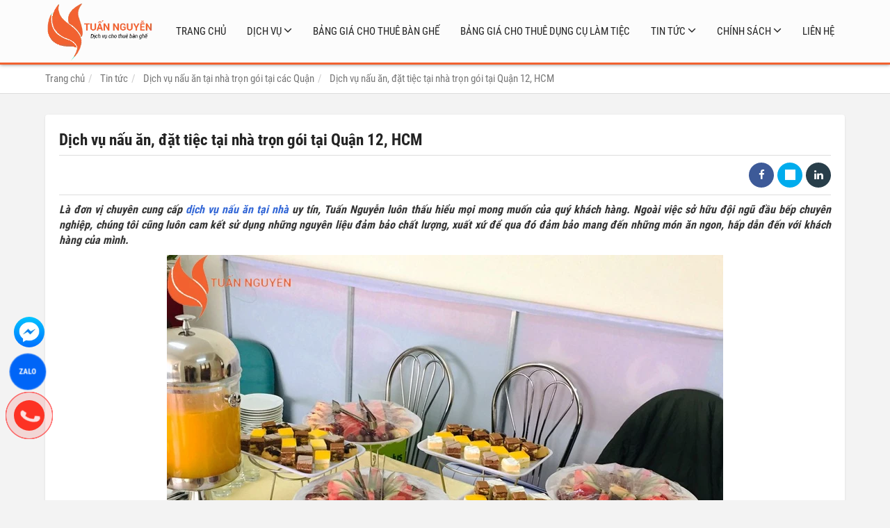

--- FILE ---
content_type: text/html; charset=utf-8
request_url: https://thuebanghe.com.vn/dich-vu-nau-an-dat-tiec-tai-nha-tron-goi-tai-quan-12-hcm-95690u.html
body_size: 21280
content:
<!DOCTYPE html PUBLIC "-//W3C//DTD XHTML 1.0 Transitional//EN" "http://www.w3.org/TR/xhtml1/DTD/xhtml1-transitional.dtd"><html lang="vi" xmlns="http://www.w3.org/1999/xhtml"><head lang="vi" xml:lang="vi" xmlns:fb="http://ogp.me/ns/fb#">
    <meta charset="utf-8" />
    <meta http-equiv="content-type" content="text/html; charset=UTF-8" />
    <meta name="content-language" content="vi" />
    <meta http-equiv="X-UA-Compatible" content="IE=edge" />
    <link rel="shortcut icon" href="https://drive.gianhangvn.com/file/logo-tuan-nguyen-856607j25074.png" />
    <meta name="robots" content="index, follow" />
    <meta name="robots" content="noodp, noydir" />
    <meta name="googlebot" content="index, follow" />
    <meta name="msnbot" content="index, follow" />
    <meta name="revisit-after" content="1 days" />
    <meta name="copyright" content="Copyright 2025" />
    <meta name="google-site-verification" content="joC4lYHGGLS5u_VuRMMyzNNSwLafctJBjvZToicNlEI" />
    <!-- Global site tag (gtag.js) - Google Analytics -->
    <script async src="https://www.googletagmanager.com/gtag/js?id=UA-115870299-1"></script>
    <script>
        window.dataLayer = window.dataLayer || [];
        function gtag() { dataLayer.push(arguments); }
        gtag('js', new Date());
        gtag('config', 'UA-115870299-1');
    </script>
    <script>(function(w,d,s,l,i){w[l]=w[l]||[];w[l].push({'gtm.start':new Date().getTime(),event:'gtm.js'});var f=d.getElementsByTagName(s)[0],j=d.createElement(s),dl=l!='dataLayer'?'&l='+l:'';j.async=true;j.src='https://www.googletagmanager.com/gtm.js?id='+i+dl;f.parentNode.insertBefore(j,f);})(window,document,'script','dataLayer','GTM-KG63T88');</script>
    <meta name='dmca-site-verification' content='bU1iT1V4TVFYQ1VCcTY2d3NRQjkwTVJGbFdqbzNaNHFINTRxdVBuRkp0cz01' />
<meta name="google-site-verification" content="XCVxz7sBSG6jyaOrxtq_NEoYTf5qPeO2AdjXVboj6JE" />
<script type=”text/JavaScript”>
function killCopy(e){
return false
}
function reEnable(){
return true
}
document.onselectstart=new Function (“return false”)
if (window.sidebar){
document.onmousedown=killCopy
document.onclick=reEnable
}
</script>
<script language="JavaScript">
    window.onload = function() {
        document.addEventListener("contextmenu", function(e) {
            e.preventDefault();
        }, false);
        document.addEventListener("keydown", function(e) {
            //document.onkeydown = function(e) {
            // "I" key
            if (e.ctrlKey && e.shiftKey && e.keyCode == 73) {
                disabledEvent(e);
            }
            // "J" key
            if (e.ctrlKey && e.shiftKey && e.keyCode == 74) {
                disabledEvent(e);
            }
            // "S" key + macOS
            if (e.keyCode == 83 && (navigator.platform.match("Mac") ? e.metaKey : e.ctrlKey)) {
                disabledEvent(e);
            }
            // "U" key
            if (e.ctrlKey && e.keyCode == 85) {
                disabledEvent(e);
            }
            // "F12" key
            if (event.keyCode == 123) {
                disabledEvent(e);
            }
        }, false);
        function disabledEvent(e) {
            if (e.stopPropagation) {
                e.stopPropagation();
            } else if (window.event) {
                window.event.cancelBubble = true;
            }
            e.preventDefault();
            return false;
        }
    };
</script>
<script type="text/javascript">
        document.onkeypress = function (event) {
            event = (event || window.event);
            if (event.keyCode === 123) {
                //alert('No F-12');
                return false;
            }
        };
        document.onmousedown = function (event) {
            event = (event || window.event);
            if (event.keyCode === 123) {
                //alert('No F-keys');
                return false;
            }
        };
        document.onkeydown = function (event) {
            event = (event || window.event);
            if (event.keyCode === 123) {
                //alert('No F-keys');
                return false;
            }
        };

        function contentprotector() {
            return false;
        }
        function mousehandler(e) {
            var myevent = (isNS) ? e : event;
            var eventbutton = (isNS) ? myevent.which : myevent.button;
            if ((eventbutton === 2) || (eventbutton === 3))
                return false;
        }
        document.oncontextmenu = contentprotector;
        document.onmouseup = contentprotector;
        var isCtrl = false;
        window.onkeyup = function (e) {
            if (e.which === 17)
                isCtrl = false;
        }

        window.onkeydown = function (e) {
            if (e.which === 17)
                isCtrl = true;
            if (((e.which === 85) || (e.which === 65) || (e.which === 80) || (e.which === 88) || (e.which === 67) || (e.which === 86) || (e.which === 83)) && isCtrl === true) {
                return false;
            }
        }
        isCtrl = false;
</script>

<!-- Google Tag Manager -->
<script>(function(w,d,s,l,i){w[l]=w[l]||[];w[l].push({'gtm.start':
new Date().getTime(),event:'gtm.js'});var f=d.getElementsByTagName(s)[0],
j=d.createElement(s),dl=l!='dataLayer'?'&l='+l:'';j.async=true;j.src=
'https://www.googletagmanager.com/gtm.js?id='+i+dl;f.parentNode.insertBefore(j,f);
})(window,document,'script','dataLayer','GTM-PZ685GRB');</script>
<!-- End Google Tag Manager -->
    <title>Dịch vụ nấu ăn, đặt tiệc tại nhà trọn gói tại Quận 12, HCM</title>
    <meta name="description" content="Dịch vụ nấu ăn, đặt tiệc tại nhà trọn gói với giá cực rẻ tại Quận 12, TP.HCM. Đảm bảo đồ ăn ngon, chất lượng. Có thể tùy chọn các món ăn hoặc đặt tiệc trọn gói theo bàn" />
    <meta property="og:type" content="article" />
    <meta property="og:title" content="Dịch vụ nấu ăn, đặt tiệc tại nhà trọn gói tại Quận 12, HCM" />
    <meta property="og:description" content="Dịch vụ nấu ăn, đặt tiệc tại nhà trọn gói với giá cực rẻ tại Quận 12, TP.HCM. Đảm bảo đồ ăn ngon, chất lượng. Có thể tùy chọn các món ăn hoặc đặt tiệc trọn gói theo bàn" />
    <meta property="og:url" content="https://thuebanghe.com.vn/dich-vu-nau-an-dat-tiec-tai-nha-tron-goi-tai-quan-12-hcm-95690u.html" />
    <meta property="og:image" content="https://drive.gianhangvn.com/image/dich-vu-nau-an-dat-tiec-tai-nha-tron-goi-tai-quan-12-hcm-2350909j25074.jpg" />
    <meta property="og:image:type" content="image/jpg" />
    <meta property="og:image:width" content="800" />
    <meta property="og:image:height" content="420" />
    <meta property="og:image:alt" content="Dịch vụ nấu ăn, đặt tiệc tại nhà trọn gói tại Quận 12, HCM" />
    <link rel="canonical" href="https://thuebanghe.com.vn/dich-vu-nau-an-dat-tiec-tai-nha-tron-goi-tai-quan-12-hcm-95690u.html" />
    <script type="application/ld+json">
    {
        "@context": "https://schema.org",
        "@type": "NewsArticle",
        "mainEntityOfPage": {
            "@type": "WebPage",
            "@id": "https://thuebanghe.com.vn/dich-vu-nau-an-dat-tiec-tai-nha-tron-goi-tai-quan-12-hcm-95690u.html"
        },
        "headline": "Dịch vụ nấu ăn, đặt tiệc tại nhà trọn gói tại Quận 12, HCM",
        "image": {
            "@type": "ImageObject",
            "url": "https://drive.gianhangvn.com/image/dich-vu-nau-an-dat-tiec-tai-nha-tron-goi-tai-quan-12-hcm-2350909j25074.jpg",
            "height": 800,
            "width": 420
        },
        "aggregateRating": {
            "@type": "AggregateRating",
            "itemReviewed": {
                "@type": "Book",
                "image": "https://drive.gianhangvn.com/image/dich-vu-nau-an-dat-tiec-tai-nha-tron-goi-tai-quan-12-hcm-2350909j25074.jpg",
                "name": "Dịch vụ nấu ăn, đặt tiệc tại nhà trọn gói tại Quận 12, HCM",
                "description": "Dịch vụ nấu ăn, đặt tiệc tại nhà trọn gói với giá cực rẻ tại Quận 12, TP.HCM. Đảm bảo đồ ăn ngon, chất lượng. Có thể tùy chọn các món ăn hoặc đặt tiệc trọn gói theo bàn"
            },
            "ratingValue": "5",
            "bestRating": "5",
            "ratingCount": "3"
        },
        "datePublished": "2024-08-05T08:19:00+07:00",
        "dateModified": "2024-08-06T11:30:26+07:00",
        "author": {
            "@type": "Person",
            "name": "Dịch vụ cho thuê bàn ghế tại HCM",
            "url": "https://thuebanghe.com.vn"
        },
        "publisher": {
            "@type": "Organization",
            "name": "Dịch vụ cho thuê bàn ghế tại HCM",
            "logo": {
                "@type": "ImageObject",
                "url": "https://drive.gianhangvn.com/file/logo-tuan-nguyen-856607j25074.png"
            }
        },
        "description": "Dịch vụ nấu ăn, đặt tiệc tại nhà trọn gói với giá cực rẻ tại Quận 12, TP.HCM. Đảm bảo đồ ăn ngon, chất lượng. Có thể tùy chọn các món ăn hoặc đặt tiệc trọn gói theo bàn"
    }
    </script>
    <meta name="viewport" content="width=device-width, initial-scale=1" />
    <link rel="stylesheet" href="https://cloud.gianhangvn.com/css/common.min.css?v19">
    <link rel="stylesheet" href="https://cloud.gianhangvn.com/templates/0019/skin01/css/style.css">

</head>
<body>
            <noscript><iframe src="https://www.googletagmanager.com/ns.html?id=GTM-KG63T88" height="0" width="0" style="display:none;visibility:hidden"></iframe></noscript>

    <section class="navmenu">
        <div class="container">
            <nav class="navbar" role="banner">
        <div class="logo">
            <a title="Dịch vụ cho thuê bàn ghế tại HCM" href="/"><img alt="Dịch vụ cho thuê bàn ghế tại HCM" class="lazyload" data-src="https://drive.gianhangvn.com/image/logo-tuan-nguyen-856607j25074.png" /></a>
        </div>
        <div class="navbar-header">
            <button type="button" class="navbar-toggle" data-toggle="collapse" data-target=".navbar-collapse">
                <span class="sr-only">Toggle navigation</span>
                <span class="icon-bar"></span>
                <span class="icon-bar"></span>
                <span class="icon-bar"></span>
            </button>
        </div>
        <div class="collapse navbar-collapse">
            <ul class="nav navbar-nav">
                        <li>                                
                                <a id="394738" href="/" title="Trang chủ">Trang chủ</a>
                            </li><li class="dropdown">                                
                                <a id="394969" href="/dich-vu-394969n.html" title="Dịch vụ">Dịch vụ<span class="fa caret"></span></a>
                    <ul class="dropdown-menu">
                        <li>
                               <a id="458288" href="/bang-gia-cho-thue-ghe-tiffany-chiavari-458288n.html" title="Bảng giá cho thuê ghế Tiffany - Chiavari">Bảng giá cho thuê ghế Tiffany - Chiavari</a>
                            </li><li>
                               <a id="503433" href="/bang-gia-dich-vu-nau-an-dat-tiec-tron-goi-tai-nha-503433n.html" title="Bảng giá dịch vụ nấu ăn, đặt tiệc trọn gói tại nhà">Bảng giá dịch vụ nấu ăn, đặt tiệc trọn gói tại nhà</a>
                            </li><li>
                               <a id="399787" href="/bang-gia-cho-thue-nha-bat-khong-gian-399787n.html" title="Bảng giá cho thuê nhà bạt không gian">Bảng giá cho thuê nhà bạt không gian</a>
                            </li><li>
                               <a id="409807" href="/bang-gia-mam-xoay-ban-an-cho-thue-mam-xoay-ban-an-gia-re-409807n.html" title="Bảng giá mâm xoay bàn ăn - Cho thuê mâm xoay bàn ăn giá rẻ">Bảng giá mâm xoay bàn ăn - Cho thuê mâm xoay bàn ăn giá rẻ</a>
                            </li><li>
                               <a id="412698" href="/cho-thue-ghe-tiffany-chiavari-412698n.html" title="Cho thuê ghế Tiffany - Chiavari">Cho thuê ghế Tiffany - Chiavari</a>
                            </li><li>
                               <a id="416562" href="/bang-gia-cho-thue-khung-rap-416562n.html" title="Bảng giá cho thuê khung rạp">Bảng giá cho thuê khung rạp</a>
                            </li><li>
                               <a id="394970" href="/dich-vu-cho-thue-ban-ghe-394970n.html" title="Dịch vụ cho thuê bàn ghế">Dịch vụ cho thuê bàn ghế</a>
                            </li><li>
                               <a id="394971" href="/dich-vu-dung-cu-dai-tiec-su-kien-394971n.html" title="Dịch vụ dụng cụ đãi tiệc - sự kiện">Dịch vụ dụng cụ đãi tiệc - sự kiện</a>
                            </li><li>
                               <a id="394979" href="/dich-vu-cho-thue-thiet-bi-ngoai-troi-394979n.html" title="Dịch vụ cho thuê thiết bị ngoài trời">Dịch vụ cho thuê thiết bị ngoài trời</a>
                            </li><li>
                               <a id="394980" href="/dich-vu-cho-thue-dung-cu-bep-394980n.html" title="Dịch vụ cho thuê dụng cụ bếp">Dịch vụ cho thuê dụng cụ bếp</a>
                            </li><li>
                               <a id="394981" href="/dich-vu-cho-thue-dung-cu-phuc-vu-394981n.html" title="Dịch vụ cho thuê dụng cụ phục vụ">Dịch vụ cho thuê dụng cụ phục vụ</a>
                            </li><li>
                               <a id="394982" href="/dich-vu-cho-thue-thiet-bi-su-kien-394982n.html" title="Dịch vụ cho thuê thiết bị sự kiện">Dịch vụ cho thuê thiết bị sự kiện</a>
                            </li><li>
                               <a id="394983" href="/dich-vu-cho-thue-nguoi-mau-394983n.html" title="Dịch vụ cho thuê người mẫu">Dịch vụ cho thuê người mẫu</a>
                            </li><li>
                               <a id="394984" href="/dich-vu-cho-thue-ao-dai-le-tan-394984n.html" title="Dịch vụ cho thuê áo dài lễ tân">Dịch vụ cho thuê áo dài lễ tân</a>
                            </li><li>
                               <a id="394985" href="/dich-vu-cho-thue-mc-394985n.html" title="Dịch vụ cho thuê MC">Dịch vụ cho thuê MC</a>
                            </li><li>
                               <a id="394986" href="/dich-vu-cho-thue-nhom-mua-vu-doan-394986n.html" title="Dịch vụ cho thuê nhóm múa - Vũ đoàn">Dịch vụ cho thuê nhóm múa - Vũ đoàn</a>
                            </li><li>
                               <a id="399786" href="/cho-thue-nha-bat-khong-gian-399786n.html" title="Cho thuê nhà bạt không gian">Cho thuê nhà bạt không gian</a>
                            </li><li>
                               <a id="409805" href="/cho-thue-mam-xoay-ban-an-409805n.html" title="Cho thuê mâm xoay bàn ăn">Cho thuê mâm xoay bàn ăn</a>
                            </li><li>
                               <a id="416561" href="/dich-vu-cho-thue-khung-rap-416561n.html" title="Dịch vụ cho thuê khung rạp">Dịch vụ cho thuê khung rạp</a>
                            </li><li>
                               <a id="426467" href="/dich-vu-trang-tri-tiec-cuoi-trang-tri-ban-tho-gia-tien-426467n.html" title="Dịch vụ trang trí tiệc cưới - Trang trí bàn thờ gia tiên">Dịch vụ trang trí tiệc cưới - Trang trí bàn thờ gia tiên</a>
                            </li><li>
                               <a id="517570" href="/bang-gia-cho-thue-gian-hang-hoi-cho-trien-lam-517570n.html" title="Bảng giá cho thuê gian hàng hội chợ, triển lãm">Bảng giá cho thuê gian hàng hội chợ, triển lãm</a>
                            </li>
                    </ul>
                            </li><li>                                
                                <a id="394741" href="/bang-gia-cho-thue-ban-ghe-394741n.html" title="Bảng giá cho thuê bàn ghế">Bảng giá cho thuê bàn ghế</a>
                            </li><li>                                
                                <a id="394968" href="/bang-gia-cho-thue-dung-cu-lam-tiec-394968n.html" title="Bảng giá cho thuê dụng cụ làm tiệc">Bảng giá cho thuê dụng cụ làm tiệc</a>
                            </li><li class="dropdown">                                
                                <a id="394742" href="/tin-tuc-394742t.html" title="Tin tức">Tin tức<span class="fa caret"></span></a>
                    <ul class="dropdown-menu">
                        <li>
                               <a id="394739" href="/thue-ban-ghe-gia-re-tai-cac-quan-394739t.html" title="Thuê bàn ghế giá rẻ tại các Quận">Thuê bàn ghế giá rẻ tại các Quận</a>
                            </li><li>
                               <a id="400761" href="/cho-thue-nha-bat-gia-re-tai-cac-quan-400761t.html" title="Cho thuê nhà bạt giá rẻ tại các Quận">Cho thuê nhà bạt giá rẻ tại các Quận</a>
                            </li><li>
                               <a id="411696" href="/cho-thue-mam-xoay-ban-an-tai-cac-quan-411696t.html" title="Cho thuê mâm xoay bàn ăn tại các Quận">Cho thuê mâm xoay bàn ăn tại các Quận</a>
                            </li><li>
                               <a id="412820" href="/cho-thue-ghe-tiffany-chiavari-tai-cac-quan-412820t.html" title="Cho thuê ghế Tiffany - Chiavari tại các quận">Cho thuê ghế Tiffany - Chiavari tại các quận</a>
                            </li><li>
                               <a id="416563" href="/cho-thue-khung-rap-tai-cac-quan-416563t.html" title="Cho thuê khung rạp tại các Quận">Cho thuê khung rạp tại các Quận</a>
                            </li><li>
                               <a id="426560" href="/dich-vu-trang-tri-tiec-cuoi-trang-tri-ban-tho-gia-tien-tai-cac-quan-426560t.html" title="Dịch vụ trang trí tiệc cưới - Trang trí bàn thờ gia tiên tại các Quận">Dịch vụ trang trí tiệc cưới - Trang trí bàn thờ gia tiên tại các Quận</a>
                            </li><li>
                               <a id="445705" href="/cho-thue-dung-cu-buffet-tai-cac-quan-445705t.html" title="Cho thuê dụng cụ Buffet tại các Quận">Cho thuê dụng cụ Buffet tại các Quận</a>
                            </li><li>
                               <a id="456879" href="/cho-thue-ban-ghe-dam-cuoi-theo-phong-thuy-456879t.html" title="Cho thuê bàn ghế đám cưới theo phong thủy">Cho thuê bàn ghế đám cưới theo phong thủy</a>
                            </li><li>
                               <a id="471209" href="/cho-thue-am-thanh-anh-sang-tai-cac-quan-471209t.html" title="Cho thuê âm thanh, ánh sáng tại các Quận">Cho thuê âm thanh, ánh sáng tại các Quận</a>
                            </li><li>
                               <a id="462796" href="/cac-chu-de-ve-event-dam-cuoi-462796n.html" title="Các chủ đề về Event - Đám Cưới">Các chủ đề về Event - Đám Cưới</a>
                            </li><li>
                               <a id="473791" href="/cho-thue-ban-ghe-chen-dia-tai-cac-quan-473791t.html" title="Cho thuê bàn ghế chén dĩa tại các Quận">Cho thuê bàn ghế chén dĩa tại các Quận</a>
                            </li><li>
                               <a id="503434" href="/dich-vu-nau-an-tai-nha-tron-goi-tai-cac-quan-503434t.html" title="Dịch vụ nấu ăn tại nhà trọn gói tại các Quận">Dịch vụ nấu ăn tại nhà trọn gói tại các Quận</a>
                            </li><li>
                               <a id="517791" href="/cho-thue-gian-hang-hoi-cho-trien-lam-tai-cac-quan-517791t.html" title="Cho thuê gian hàng hội chơ, triển lãm tại các Quận">Cho thuê gian hàng hội chơ, triển lãm tại các Quận</a>
                            </li>
                    </ul>
                            </li><li class="dropdown">                                
                                <a id="416705" href="/chinh-sach-416705n.html" title="Chính sách">Chính sách<span class="fa caret"></span></a>
                    <ul class="dropdown-menu">
                        <li>
                               <a id="416706" href="/hinh-thuc-thanh-toan-416706n.html" title="Hình thức thanh toán">Hình thức thanh toán</a>
                            </li><li>
                               <a id="416707" href="/huong-dan-mua-hang-online-416707n.html" title="Hướng dẫn mua hàng online">Hướng dẫn mua hàng online</a>
                            </li><li>
                               <a id="416708" href="/chinh-sach-doi-tra-san-pham-416708n.html" title="Chính sách đổi trả sản phẩm">Chính sách đổi trả sản phẩm</a>
                            </li><li>
                               <a id="416709" href="/chinh-sach-bao-mat-thong-tin-416709n.html" title="Chính sách bảo mật thông tin">Chính sách bảo mật thông tin</a>
                            </li><li>
                               <a id="416710" href="/chinh-sach-bao-hanh-san-pham-416710n.html" title="Chính sách bảo hành sản phẩm">Chính sách bảo hành sản phẩm</a>
                            </li>
                    </ul>
                            </li><li>                                
                                <a id="394743" href="/lien-he.html" title="Liên hệ">Liên hệ</a>
                            </li>
                    </ul>
        </div>
    </nav>
        </div>
    </section>
    <section id="breadcrumbs">
        <div class="container">
                    <ol class="breadcrumb" itemscope itemtype="https://schema.org/BreadcrumbList">
            <li itemprop="itemListElement" itemscope itemtype="https://schema.org/ListItem">
                    <a title="Trang chủ" itemtype="https://schema.org/Thing" itemprop="item" href="/"><span itemprop="name"><span data-lang='bc_home'>Trang chủ</span></span></a>
                    <meta itemprop="position" content="1">
                </li><li itemprop="itemListElement" itemscope itemtype="https://schema.org/ListItem">
                    <a title="Tin tức" itemtype="https://schema.org/Thing" itemprop="item" href="/tin-tuc-394742t.html"><span itemprop="name">Tin tức</span></a>
                    <meta itemprop="position" content="2">
                </li><li itemprop="itemListElement" itemscope itemtype="https://schema.org/ListItem">
                    <a title="Dịch vụ nấu ăn tại nhà trọn gói tại các Quận" itemtype="https://schema.org/Thing" itemprop="item" href="/dich-vu-nau-an-tai-nha-tron-goi-tai-cac-quan-503434t.html"><span itemprop="name">Dịch vụ nấu ăn tại nhà trọn gói tại các Quận</span></a>
                    <meta itemprop="position" content="3">
                </li><li itemprop="itemListElement" itemscope itemtype="https://schema.org/ListItem">
                    <a title="Dịch vụ nấu ăn, đặt tiệc tại nhà trọn gói tại Quận 12, HCM" itemtype="https://schema.org/Thing" itemprop="item" href="https://thuebanghe.com.vn/dich-vu-nau-an-dat-tiec-tai-nha-tron-goi-tai-quan-12-hcm-95690u.html"><span itemprop="name">Dịch vụ nấu ăn, đặt tiệc tại nhà trọn gói tại Quận 12, HCM</span></a>
                    <meta itemprop="position" content="4">
                </li>
        </ol>

        </div>
    </section>
    <section class="clearfix">
        <div class="container wrapper-main">
        <div class="box box-content">
            <h1 class="title-detail-content">Dịch vụ nấu ăn, đặt tiệc tại nhà trọn gói tại Quận 12, HCM</h1>
            <div class="meta-content clearfix">
                <div class="posted-content"><span><i class="fa fa-tasks"></i>05-08-2024 08:19</span></div>
                <div class="social">
    <div class="social">
        <ul class="social-share social-sharing" data-name="Dịch vụ nấu ăn, đặt tiệc tại nhà trọn gói tại Quận 12, HCM" data-url="https://thuebanghe.com.vn/dich-vu-nau-an-dat-tiec-tai-nha-tron-goi-tai-quan-12-hcm-95690u.html">
            <li><a class="facebook" data-type="facebook" href="javascript:void(0)"><i class="fa fa-facebook"></i></a></li>
            <li><a class="twitter" data-type="twitter" href="javascript:void(0)"><i class="fa fa-twitter"></i></a></li>
            <li><a class="linkedin" data-type="linkedin" href="javascript:void(0)"><i class="fa fa-linkedin"></i></a></li>
        </ul>
    </div>
                </div>
            </div>
            <div class="box-responsive detail-content"><h2 style="text-align: justify;"><em><strong><span style="font-size:16px;">Là đơn vị chuyên cung cấp <a href="https://thuebanghe.com.vn/bang-gia-dich-vu-nau-an-dat-tiec-tron-goi-tai-nha-503433n.html" target="_blank">dịch vụ nấu ăn tại nhà</a> uy tín, Tuấn Nguyễn luôn thấu hiểu mọi mong muốn của quý khách hàng. Ngoài việc sở hữu đội ngũ đầu bếp chuyên nghiệp, chúng tôi cũng luôn cam kết sử dụng những nguyên liệu đảm bảo chất lượng, xuất xứ để qua đó đảm bảo mang đến những món ăn ngon, hấp dẫn đến với khách hàng của mình.</span></strong></em></h2>

<p style="text-align: center;"><em><strong><span style="font-size:16px;"><img  alt="Dịch vụ nấu ăn, đặt tiệc tại nhà trọn gói tại Quận 12, HCM" src="[data-uri]" style="width: 800px;" class="lazyload" data-src="https://drive.gianhangvn.com/image/tiec-teabreak-anh3-2350909j25074.jpg"/></span></strong></em></p>

<h3 style="text-align: center;"><span style="font-size:14px;"><em><strong>Dịch vụ nấu ăn, đặt tiệc tại nhà trọn gói tại Quận 12, HCM</strong></em></span></h3>

<p style="text-align: justify;"><span style="font-size:16px;">Hiện <strong>Tuấn Nguyễn</strong> chúng tôi chuyên cung cấp các dịch vụ đặt tiệc trọn gói theo nhiều phong cách khác nhau như:</span></p>

<p style="text-align: justify;"><em><span style="font-size:16px;">-&nbsp;&nbsp; &nbsp;Đặt tiệc theo dạng tiệc bàn</span></em></p>

<p style="text-align: justify;"><em><span style="font-size:16px;">-&nbsp;&nbsp; &nbsp;Đặt tiệc theo dạng buffet</span></em></p>

<p style="text-align: justify;"><em><span style="font-size:16px;">-&nbsp;&nbsp; &nbsp;Đặt tiệc theo dạng tiệc nướng BBQ</span></em></p>

<p style="text-align: justify;"><em><span style="font-size:16px;">-&nbsp;&nbsp; &nbsp;Đặt tiệc theo dạng tiệc trà teabreak</span></em></p>

<p style="text-align: justify;"><em><span style="font-size:16px;">-&nbsp;&nbsp; &nbsp;Đặt tiệc theo dạng tiệc finger food</span></em></p>

<p style="text-align: justify;"><em><span style="font-size:16px;">-&nbsp;&nbsp; &nbsp;&hellip;</span></em></p>

<p style="text-align: center;"><img  alt="Dịch vụ nấu ăn, đặt tiệc tại nhà trọn gói tại Quận 12, HCM" src="[data-uri]" style="width: 800px;" class="lazyload" data-src="https://drive.gianhangvn.com/image/tiec-teabreak-anh9-2350915j25074.jpg"/></p>

<p style="text-align: center;"><img  alt="Dịch vụ nấu ăn, đặt tiệc tại nhà trọn gói tại Quận 12, HCM" src="[data-uri]" style="width: 800px;" class="lazyload" data-src="https://drive.gianhangvn.com/image/tiec-teabreak-anh10-2350916j25074.jpg"/></p>

<p style="text-align: center;"><em><strong>Dịch vụ nấu ăn, đặt tiệc tại nhà trọn gói tại Quận 12, HCM</strong></em></p>

<p style="text-align: justify;"><span style="font-size:16px;">Quý khách hàng có thể trực tiếp liên hệ với chúng tôi qua số <span style="color:#ff0000;"><strong>Hotline 0922.222.181 Mr. Tuấn</strong></span> để được tư vấn chi tiết và đầy đủ các thông tin cần thiết.</span></p>

<p style="text-align: justify;">&nbsp;</p>

<h3 style="text-align: justify;"><span style="color:#ff6600;"><span style="font-size:18px;">1.&nbsp;&nbsp; &nbsp;Quy trình đặt dịch vụ nấu ăn trọn gói của Tuấn Nguyễn:</span></span></h3>

<p style="text-align: justify;"><span style="font-size:16px;">Quý khách hàng có mong muốn sử dụng <a href="https://thuebanghe.com.vn/dich-vu-nau-an-dat-tiec-tai-nha-tron-goi-tai-quan-12-hcm-95690u.html" target="_top"><em><strong>dịch vụ nấu ăn tại nhà tại quận 12</strong></em></a> cũng như tại các quận huyện khác trên địa bàn TP.HCM do <strong>Tuấn Nguyễn</strong> chúng tôi cung cấp có thể thực hiện ngay các bước dưới đây để dễ dàng sở hữu cho mình một trong những gói dịch vụ chất lượng với mức giá tốt nhất thị trường hiện nay.</span></p>

<ul>
	<li style="text-align: justify;"><span style="font-size:16px;"><strong>Bước 1: </strong>Tiếp nhận các yêu cầu và hỗ trợ khách hàng các thông tin cơ bản về dịch vụ nấu tiệc tại nhà. Tư vấn thực đơn, loại hình tổ chức tiệc cho khách hàng.</span></li>
	<li style="text-align: justify;"><span style="font-size:16px;"><strong>Bước 2:</strong> Gửi báng báo giá và Menu để khách hàng lựa chọn.</span></li>
	<li style="text-align: justify;"><span style="font-size:16px;"><strong>Bươc 3:</strong> Ghi chép những yêu cầu của khách hàng, soạn thảo và ký kết hợp đồng, nhận cọc.</span></li>
	<li style="text-align: justify;"><span style="font-size:16px;"><strong>Bước 4: </strong>Khảo sát mặt bằng tổ chức tiệc.</span></li>
	<li style="text-align: justify;"><span style="font-size:16px;"><strong>Bước 5:</strong> Phân bố nhân viên, chuẩn bị chu đáo cho bữa tiệc, tổ chức tiệc theo đúng thời gian định sẵn.</span></li>
	<li style="text-align: justify;"><span style="font-size:16px;"><strong>Bước 6: </strong>Dọn dẹp và bàn giao lại mặt bằng.</span></li>
	<li style="text-align: justify;"><span style="font-size:16px;"><strong>Bước 7: </strong>Thanh toán hợp đồng.</span></li>
</ul>

<p style="text-align: center;"><img  alt="Dịch vụ nấu ăn, đặt tiệc tại nhà trọn gói tại HCM - Tuấn Nguyễn" src="[data-uri]" style="width: 800px;" class="lazyload" data-src="https://drive.gianhangvn.com/image/tiec-teabreak-anh2-2350908j25074.jpg"/></p>

<p style="text-align: center;"><img  alt="Dịch vụ nấu ăn, đặt tiệc tại nhà trọn gói tại HCM - Tuấn Nguyễn" src="[data-uri]" style="width: 800px;" class="lazyload" data-src="https://drive.gianhangvn.com/image/tiec-finger-food-anh2-2350904j25074.jpg"/></p>

<p style="text-align: center;"><em><strong>Dịch vụ nấu ăn, đặt tiệc tại nhà trọn gói tại HCM - Tuấn Nguyễn</strong></em></p>

<p style="text-align: justify;"><span style="font-size:16px;">Với đội ngũ tư vấn viên chuyên nghiệp, đội ngũ đầu bếp tay nghề cao, dày dạn kinh nghiệm, <strong>Tuấn Nguyễn</strong> luôn đảm bảo hỗ trợ hết mình để giúp quý khách sở hữu được cho mình những bữa tiệc như mong muốn.</span></p>

<p class="link-more" style="text-align: justify;"><span style="font-size:16px;">Xem thêm: <a href="https://thuebanghe.com.vn/bang-gia-cho-thue-chen-dia-gia-re-tai-tp-hcm-87777u.html" target="_blank"><em>Cho thuê bàn ghế chén dĩa</em></a></span></p>

<p style="text-align: justify;">&nbsp;</p>

<h3 style="text-align: justify;"><strong><span style="color:#ff6600;"><span style="font-size:18px;">2.&nbsp;&nbsp; &nbsp;Bảng giá dịch vụ nấu ăn tại nhà &ndash; Tuấn Nguyễn:</span></span></strong></h3>

<p style="text-align: justify;"><span style="font-size:16px;">Tự hào là đơn vị chuyên cung cấp các gói dịch vụ phục vụ cho các chương trình, sự kiện, lễ tết được đông đảo khách hàng tin tưởng lựa chọn, <strong>Tuấn Nguyễn</strong> chúng tôi luôn cam kết đem đến cho quý khách hàng những giá trị dịch vụ tốt nhất.</span></p>

<p style="text-align: center;"><img  alt="Dịch vụ đặt tiệc tại nhà trọn gói tại HCM - Tuấn Nguyễn" src="[data-uri]" style="width: 800px;" class="lazyload" data-src="https://drive.gianhangvn.com/image/tiec-finger-food-anh4-2350905j25074.jpg"/></p>

<p style="text-align: center;"><img  alt="Dịch vụ đặt tiệc tại nhà trọn gói tại HCM - Tuấn Nguyễn" src="[data-uri]" style="width: 800px;" class="lazyload" data-src="https://drive.gianhangvn.com/image/tiec-teabreak-anh5-2350911j25074.jpg"/></p>

<p style="text-align: center;"><em><strong>Dịch vụ đặt tiệc tại nhà trọn gói tại HCM - Tuấn Nguyễn</strong></em></p>

<p style="text-align: justify;"><span style="font-size:16px;">Quý khách thân mến, để đảm bảo cho buổi tiệc mà bạn sắp tổ chức đây được diễn ra tốt đẹp, thông thường, đội ngũ tư vấn viên của chúng tôi sẽ cung cấp cho bạn những gợi ý về tiêu chí để đặt một bữa tiệc, tùy vào đó là tiệc sinh nhật, liên hoan, tiệc cưới hay các loại tiệc khác nhau mà mỗi buổi tiệc có cách đặt món đặc trưng riêng. Chúng tôi sẽ dựa vào ý nghĩa của từng buổi tiệc mà đưa ra cho bạn những gợi ý phù hợp.&nbsp;</span></p>

<p style="text-align: justify;"><span style="font-size:16px;"><strong>Tuấn Nguyễn</strong> với đội ngũ đầu bếp có tay nghề cao, được đào tạo bài bản và thông qua sự chuyên nghiệp của mình trong quá trinh chế biến sẽ giúp bạn thưởng thức được những món ăn ngon miệng, đặc sắc.&nbsp;</span></p>

<p style="text-align: center;"><span style="font-size:16px;"><img  alt="Dịch vụ đặt tiệc tại nhà trọn gói tại HCM - Tuấn Nguyễn" src="[data-uri]" style="width: 800px;" class="lazyload" data-src="https://drive.gianhangvn.com/image/nau-tiec-tai-nha-anh7-2350897j25074.jpg"/></span></p>

<p style="text-align: center;"><span style="font-size:16px;"><img  alt="Dịch vụ đặt tiệc tại nhà trọn gói tại HCM - Tuấn Nguyễn" src="[data-uri]" style="width: 800px;" class="lazyload" data-src="https://drive.gianhangvn.com/image/nau-tiec-tai-nha-anh9-2350899j25074.jpg"/></span></p>

<p style="text-align: center;"><span style="font-size:14px;"><em><strong>Dịch vụ đặt tiệc tại nhà trọn gói tại HCM - Tuấn Nguyễn</strong></em></span></p>

<p style="text-align: justify;"><span style="font-size:16px;">Đặc biệt, tất cả các nguyên vật liệu, thực phẩm để chế biến món ăn đều được chúng tôi lấy từ những nguồn cung ứng rõ ràng, sau đó kiểm tra cẩn thận trước khi chế biến, luôn đảm bảo đáp ứng đầy đủ tất cả các yêu cầu về an toàn vệ sinh thực phẩm.</span></p>

<p style="text-align: justify;"><span style="font-size:16px;">Quý khách hàng đã và đang quan tâm đến dịch vụ nấu ăn tại nhà do <strong>Tuấn Nguyễn</strong> chúng tôi cung cấp có thể tham khảo ngay bảng giá thực đơn của chúng tôi trong nội dung bên dưới để lựa chọn ngay cho mình những món ăn ưng ý nhất.</span></p>

<p style="text-align: center;"><span style="font-size:16px;"><img  alt="" src="[data-uri]" style="width: 543px;" class="lazyload" data-src="https://drive.gianhangvn.com/image/hanh-dong-ngay-869216j25074.jpg"/></span></p>

<p><a href="tel:0922222181" style="display: block;overflow: hidden;padding: 9px 0;border-radius: 4px;font-size:24px;line-height: normal;text-align: center;margin-top:.5rem;color: #fff!important;background-color:#fd6e1d!important;text-decoration:none!important;"><strong>Hotline: 0922.222.181</strong> <span style="display: block;font-size: 12px;margin-top:3px;">Click here để được tư vấn trực tiếp bạn nhé ^-^</span> </a></p>

<h2 class="head-highlight">Bảng giá dịch vụ nấu ăn, đặt tiệc trọn gói tại nhà</h2>


<p style="text-align: center;"><img  alt="" src="[data-uri]" class="lazyload" data-src="https://drive.gianhangvn.com/image/thuc-don-tn-event-1-2534764j25074.jpg"/></p>

<p class="caption" style="text-align: center;">Thực&nbsp;đơn&nbsp;đặt tiệc trọn gói Set 1 &amp; Set 2 giá từ 1.990.000 - 2.490.000đ</p>

<table border="1" cellpadding="1" cellspacing="1" style="width:100%;">
	<tbody>
		<tr style="background: #f26230; color: #fff;">
			<td colspan="2" style="text-align: center;"><span style="font-size:20px;"><strong>Set 1 - Giá 1.990.000 VNĐ</strong></span></td>
		</tr>
		<tr>
			<td><strong>Khai Vị 2 Món</strong><br />
			- Gỏi Củ Hủ Dừa<br />
			- Chả Giò Hawaii</td>
			<td style="text-align: center;"><span style="color:#e74c3c;"><strong>650.000 VNĐ</strong></span></td>
		</tr>
		<tr>
			<td colspan="2" style="text-align: center; background: #e9e9e9;"><strong>Món Chính</strong></td>
		</tr>
		<tr>
			<td>-&nbsp;Gà Ta Đi Bộ Lên Mẹt</td>
			<td style="text-align: center;"><span style="color:#e74c3c;"><strong>530.000 VNĐ</strong></span></td>
		</tr>
		<tr>
			<td>-&nbsp;Cơm Đặc Biệt Ngọc Bích - Tứ Vị</td>
			<td style="text-align: center;"><span style="color:#e74c3c;"><strong>490.000 VNĐ</strong></span></td>
		</tr>
		<tr>
			<td>- Lẩu Hải Sản</td>
			<td style="text-align: center;"><span style="color:#e74c3c;"><strong>590.000 VNĐ</strong></span></td>
		</tr>
		<tr>
			<td colspan="2" style="text-align: center; background: #e9e9e9;"><strong>Tráng Miệng</strong></td>
		</tr>
		<tr>
			<td>- Trái Cây Thập Cẩm</td>
			<td style="text-align: center;"><span style="color:#e74c3c;"><strong>220.000 VNĐ</strong></span></td>
		</tr>
		<tr>
			<td colspan="2" style="text-align: center; background: #f26230; color: #fff;"><span style="font-size:20px;"><strong>Set 2 - Giá 2.490.000 VNĐ</strong></span></td>
		</tr>
		<tr>
			<td><strong>Khai Vị 3 Món</strong><br />
			- Gỏi Mực Bò Ngũ Sắc - Chả Giò<br />
			- Hawaii - Tôm Cuộn Khoai</td>
			<td style="text-align: center;"><span style="color:#e74c3c;"><strong>790.000 VNĐ</strong></span></td>
		</tr>
		<tr>
			<td colspan="2" style="text-align: center; background: #e9e9e9;"><strong>Món Chính</strong></td>
		</tr>
		<tr>
			<td>- Tôm Sú Sốt Chanh Dây</td>
			<td style="text-align: center;"><span style="color:#e74c3c;"><strong>580.000 VNĐ</strong></span></td>
		</tr>
		<tr>
			<td>- Gà Ta&nbsp;Đi Bộ Quay Lu Da Giòn - Bánh Bao</td>
			<td style="text-align: center;"><span style="color:#e74c3c;"><strong>530.000 VNĐ</strong></span></td>
		</tr>
		<tr>
			<td>- Lẩu Hải Sản - Vương Quốc Nấm</td>
			<td style="text-align: center;"><span style="color:#e74c3c;"><strong>590.000 VNĐ</strong></span></td>
		</tr>
		<tr>
			<td colspan="2" style="text-align: center; background: #e9e9e9;"><strong>Tráng Miệng</strong></td>
		</tr>
		<tr>
			<td>- Rau Câu Dừa</td>
			<td style="text-align: center;"><span style="color:#e74c3c;"><strong>250.000 VNĐ</strong></span></td>
		</tr>
		<tr>
			<td colspan="2"><em><span style="color:#e74c3c;"><strong>* Lưu&nbsp;ý: </strong></span>Giá trên&nbsp;đã bao gồm chi phí setup bàn ghế, dụng cụ tiệc &amp; nhân viên&nbsp;phục vụ cho quý Anh/Chị rồi ak!</em></td>
		</tr>
	</tbody>
</table>

<p style="text-align: center;"><img  alt="" src="[data-uri]" class="lazyload" data-src="https://drive.gianhangvn.com/image/thuc-don-tn-event-2-2534808j25074.jpg"/></p>

<p class="caption" style="text-align: center;">Thực đơn đặt tiệc trọn gói Set 3 &amp; Set 4 giá từ 2.390.000 - 2.590.000đ</p>

<table border="1" cellpadding="1" cellspacing="1" style="width:100%;">
	<tbody>
		<tr style="background: #f26230; color: #fff;">
			<td colspan="2" style="text-align: center;"><span style="font-size:20px;"><strong>Set 3 - Giá 2.390.000 VNĐ</strong></span></td>
		</tr>
		<tr>
			<td><strong>Khai Vị 2 Món</strong><br />
			- Gỏi Mực Kiểu Thái<br />
			- Tôm Cuộn Khoai Tây</td>
			<td style="text-align: center;"><span style="color:#e74c3c;"><strong>650.000 VNĐ</strong></span></td>
		</tr>
		<tr>
			<td colspan="2" style="text-align: center; background: #e9e9e9;"><strong>Món Chính</strong></td>
		</tr>
		<tr>
			<td>-&nbsp;Cá Chẽm Hấp Hong Kong</td>
			<td style="text-align: center;"><span style="color:#e74c3c;"><strong>580.000 VNĐ</strong></span></td>
		</tr>
		<tr>
			<td>-&nbsp;Bắp Bò Nấu Tiêu Xanh - Bánh Mì</td>
			<td style="text-align: center;"><span style="color:#e74c3c;"><strong>550.000 VNĐ</strong></span></td>
		</tr>
		<tr>
			<td>- Lẩu Thái Vương Quốc Hải Sản</td>
			<td style="text-align: center;"><span style="color:#e74c3c;"><strong>590.000 VNĐ</strong></span></td>
		</tr>
		<tr>
			<td colspan="2" style="text-align: center; background: #e9e9e9;"><strong>Tráng Miệng</strong></td>
		</tr>
		<tr>
			<td>- Trái Cây Thập Cẩm</td>
			<td style="text-align: center;"><span style="color:#e74c3c;"><strong>220.000 VNĐ</strong></span></td>
		</tr>
		<tr>
			<td colspan="2" style="text-align: center; background: #f26230; color: #fff;"><span style="font-size:20px;"><strong>Set 4 - Giá 2.590.000 VNĐ</strong></span></td>
		</tr>
		<tr>
			<td><strong>Khai Vị 3 Món</strong><br />
			- Gỏi Mực Bò Ngũ Sắc<br />
			- Mực Khoanh Chiên Xù</td>
			<td style="text-align: center;"><span style="color:#e74c3c;"><strong>670.000 VNĐ</strong></span></td>
		</tr>
		<tr>
			<td colspan="2" style="text-align: center; background: #e9e9e9;"><strong>Món Chính</strong></td>
		</tr>
		<tr>
			<td>- Tôm Sú Sốt Chanh Dây</td>
			<td style="text-align: center;"><span style="color:#e74c3c;"><strong>580.000 VNĐ</strong></span></td>
		</tr>
		<tr>
			<td>- Cá Mú Trân Châu Hấp Hong Kong</td>
			<td style="text-align: center;"><span style="color:#e74c3c;"><strong>790.000 VNĐ</strong></span></td>
		</tr>
		<tr>
			<td>- Cơm Chiên Cá Mặn</td>
			<td style="text-align: center;"><span style="color:#e74c3c;"><strong>490.000 VNĐ</strong></span></td>
		</tr>
		<tr>
			<td colspan="2" style="text-align: center; background: #e9e9e9;"><strong>Tráng Miệng</strong></td>
		</tr>
		<tr>
			<td>- Rau Câu Dừa</td>
			<td style="text-align: center;"><span style="color:#e74c3c;"><strong>250.000 VNĐ</strong></span></td>
		</tr>
		<tr>
			<td colspan="2"><em><span style="color:#e74c3c;"><strong>* Lưu&nbsp;ý: </strong></span>Giá trên&nbsp;đã bao gồm chi phí setup bàn ghế, dụng cụ tiệc &amp; nhân viên&nbsp;phục vụ cho quý Anh/Chị rồi ak!</em></td>
		</tr>
	</tbody>
</table>

<p style="text-align: center;"><img  alt="" src="[data-uri]" class="lazyload" data-src="https://drive.gianhangvn.com/image/thuc-don-tn-event-3-2535116j25074.jpg"/></p>

<p class="caption" style="text-align: center;">Thực đơn đặt tiệc trọn gói Set 5 &amp; Set 6 giá từ 2.690.000 - 2.790.000đ</p>

<table border="1" cellpadding="1" cellspacing="1" style="width:100%;">
	<tbody>
		<tr style="background: #f26230; color: #fff;">
			<td colspan="2" style="text-align: center;"><span style="font-size:20px;"><strong>Set 5 - Giá 2.690.000 VNĐ</strong></span></td>
		</tr>
		<tr>
			<td><strong>Khai Vị 2 Món</strong><br />
			- Gỏi Mực Bò Ngũ Sắc<br />
			- Chả Giò Hải Sản</td>
			<td style="text-align: center;"><span style="color:#e74c3c;"><strong>650.000 VNĐ</strong></span></td>
		</tr>
		<tr>
			<td colspan="2" style="text-align: center; background: #e9e9e9;"><strong>Món Chính</strong></td>
		</tr>
		<tr>
			<td>-&nbsp;Cá Chẽm Hấp Hong Kong</td>
			<td style="text-align: center;"><span style="color:#e74c3c;"><strong>580.000 VNĐ</strong></span></td>
		</tr>
		<tr>
			<td>-&nbsp;Đệ Nhất Heo Tộc 5 Món</td>
			<td style="text-align: center;"><span style="color:#e74c3c;"><strong>750.000 VNĐ</strong></span></td>
		</tr>
		<tr>
			<td>- Lẩu Thái Hải Sản&nbsp;Đặc Biệt</td>
			<td style="text-align: center;"><span style="color:#e74c3c;"><strong>450.000 VNĐ</strong></span></td>
		</tr>
		<tr>
			<td colspan="2" style="text-align: center; background: #e9e9e9;"><strong>Tráng Miệng</strong></td>
		</tr>
		<tr>
			<td>- Bánh Flan</td>
			<td style="text-align: center;"><span style="color:#e74c3c;"><strong>250.000 VNĐ</strong></span></td>
		</tr>
		<tr>
			<td colspan="2" style="text-align: center; background: #f26230; color: #fff;"><span style="font-size:20px;"><strong>Set 6 - Giá 2.790.000 VNĐ</strong></span></td>
		</tr>
		<tr>
			<td><strong>Khai Vị 3 Món</strong><br />
			- Gỏi Mực Bò Ngũ Sắc<br />
			- Tôm Cuộn Khoai - Soup</td>
			<td style="text-align: center;"><span style="color:#e74c3c;"><strong>750.000 VNĐ</strong></span></td>
		</tr>
		<tr>
			<td colspan="2" style="text-align: center; background: #e9e9e9;"><strong>Món Chính</strong></td>
		</tr>
		<tr>
			<td>- Cá Chẽm Hấp Hồng Kông</td>
			<td style="text-align: center;"><span style="color:#e74c3c;"><strong>580.000 VNĐ</strong></span></td>
		</tr>
		<tr>
			<td>-&nbsp;Đệ Nhất Heo Tộc 5 Món</td>
			<td style="text-align: center;"><span style="color:#e74c3c;"><strong>750.000 VNĐ</strong></span></td>
		</tr>
		<tr>
			<td>- Lẩu Thái&nbsp;Đặc Biệt</td>
			<td style="text-align: center;"><span style="color:#e74c3c;"><strong>590.000 VNĐ</strong></span></td>
		</tr>
		<tr>
			<td colspan="2" style="text-align: center; background: #e9e9e9;"><strong>Tráng Miệng</strong></td>
		</tr>
		<tr>
			<td>- Trái Cây Thập Cẩm</td>
			<td style="text-align: center;"><span style="color:#e74c3c;"><strong>250.000 VNĐ</strong></span></td>
		</tr>
		<tr>
			<td colspan="2"><em><span style="color:#e74c3c;"><strong>* Lưu&nbsp;ý: </strong></span>Giá trên&nbsp;đã bao gồm chi phí setup bàn ghế, dụng cụ tiệc &amp; nhân viên&nbsp;phục vụ cho quý Anh/Chị rồi ak!</em></td>
		</tr>
	</tbody>
</table>

<p style="text-align: center;"><img  alt="" src="[data-uri]" class="lazyload" data-src="https://drive.gianhangvn.com/image/thuc-don-tn-event-4-2535264j25074.jpg"/></p>

<p class="caption" style="text-align: center;">Thực đơn đặt tiệc trọn gói Set 7 &amp; Set 8 giá từ 2.880.000 - 2.980.000đ</p>

<table border="1" cellpadding="1" cellspacing="1" style="width:100%;">
	<tbody>
		<tr style="background: #f26230; color: #fff;">
			<td colspan="2" style="text-align: center;"><span style="font-size:20px;"><strong>Set 7 - Giá 2.880.000 VNĐ</strong></span></td>
		</tr>
		<tr>
			<td><strong>Khai Vị 2 Món</strong><br />
			- Gỏi Mực Bò Ngũ Sắc<br />
			- Soup Hoàng Kim</td>
			<td style="text-align: center;"><span style="color:#e74c3c;"><strong>650.000 VNĐ</strong></span></td>
		</tr>
		<tr>
			<td colspan="2" style="text-align: center; background: #e9e9e9;"><strong>Món Chính</strong></td>
		</tr>
		<tr>
			<td>-&nbsp;Heo Sữa Quay Nửa Con&nbsp;- Bánh Bao</td>
			<td style="text-align: center;"><span style="color:#e74c3c;"><strong>790.000 VNĐ</strong></span></td>
		</tr>
		<tr>
			<td>-&nbsp;Bắp Bò Sốt Vang - Bánh Mì</td>
			<td style="text-align: center;"><span style="color:#e74c3c;"><strong>630.000 VNĐ</strong></span></td>
		</tr>
		<tr>
			<td>- Tôm Sú Rang Muối Hồng Kông</td>
			<td style="text-align: center;"><span style="color:#e74c3c;"><strong>580.000 VNĐ</strong></span></td>
		</tr>
		<tr>
			<td>- Cơm&nbsp;Đặc Biệt Ngọc Bích - Tứ Vị</td>
			<td style="text-align: center;"><span style="color:#e74c3c;"><strong>490.000 VNĐ</strong></span></td>
		</tr>
		<tr>
			<td colspan="2" style="text-align: center; background: #e9e9e9;"><strong>Tráng Miệng</strong></td>
		</tr>
		<tr>
			<td>- Rau Câu Dừa</td>
			<td style="text-align: center;"><span style="color:#e74c3c;"><strong>250.000 VNĐ</strong></span></td>
		</tr>
		<tr>
			<td colspan="2" style="text-align: center; background: #f26230; color: #fff;"><span style="font-size:20px;"><strong>Set 8 - Giá 2.980.000 VNĐ</strong></span></td>
		</tr>
		<tr>
			<td><strong>Khai Vị 3 Món</strong><br />
			- Gỏi Mực Bò Ngũ Sắc<br />
			- Tôm Cuộn Khoai<br />
			- Chả Giò Hawai</td>
			<td style="text-align: center;"><span style="color:#e74c3c;"><strong>790.000 VNĐ</strong></span></td>
		</tr>
		<tr>
			<td colspan="2" style="text-align: center; background: #e9e9e9;"><strong>Món Chính</strong></td>
		</tr>
		<tr>
			<td>- Cá Mú Trân Châu Hấp Hồng Kông</td>
			<td style="text-align: center;"><span style="color:#e74c3c;"><strong>790.000 VNĐ</strong></span></td>
		</tr>
		<tr>
			<td>-&nbsp;Heo Sữa Quay Nửa Con - Bánh Bao</td>
			<td style="text-align: center;"><span style="color:#e74c3c;"><strong>750.000 VNĐ</strong></span></td>
		</tr>
		<tr>
			<td>- Lẩu Hải Sản Kiểu Thái</td>
			<td style="text-align: center;"><span style="color:#e74c3c;"><strong>590.000 VNĐ</strong></span></td>
		</tr>
		<tr>
			<td colspan="2" style="text-align: center; background: #e9e9e9;"><strong>Tráng Miệng</strong></td>
		</tr>
		<tr>
			<td>- Trái Cây Thập Cẩm</td>
			<td style="text-align: center;"><span style="color:#e74c3c;"><strong>220.000 VNĐ</strong></span></td>
		</tr>
		<tr>
			<td colspan="2"><em><span style="color:#e74c3c;"><strong>* Lưu&nbsp;ý: </strong></span>Giá trên&nbsp;đã bao gồm chi phí setup bàn ghế, dụng cụ tiệc &amp; nhân viên&nbsp;phục vụ cho quý Anh/Chị rồi ak!</em></td>
		</tr>
	</tbody>
</table>

<p style="text-align: center;"><img  alt="" src="[data-uri]" class="lazyload" data-src="https://drive.gianhangvn.com/image/thuc-don-tn-event-5-2535265j25074.jpg"/></p>

<p class="caption" style="text-align: center;">Thực đơn đặt tiệc trọn gói Set 9 &amp; Set 10 giá từ 3.090.000 - 3.290.000đ</p>

<table border="1" cellpadding="1" cellspacing="1" style="width:100%;">
	<tbody>
		<tr style="background: #f26230; color: #fff;">
			<td colspan="2" style="text-align: center;"><span style="font-size:20px;"><strong>Set 9 - Giá 3.090.000 VNĐ</strong></span></td>
		</tr>
		<tr>
			<td><strong>Khai Vị 3 Món</strong><br />
			- Gỏi Gà Chua Cay<br />
			- Soup Cua<br />
			- Chả Giò Hawaii</td>
			<td style="text-align: center;"><span style="color:#e74c3c;"><strong>790.000 VNĐ</strong></span></td>
		</tr>
		<tr>
			<td colspan="2" style="text-align: center; background: #e9e9e9;"><strong>Món Chính</strong></td>
		</tr>
		<tr>
			<td>-&nbsp;Cá Chình Suối Nướng Muối&nbsp;Ớt</td>
			<td style="text-align: center;"><span style="color:#e74c3c;"><strong>850.000 VNĐ</strong></span></td>
		</tr>
		<tr>
			<td>-&nbsp;Heo Tộc 5 Món Lên Mẹt</td>
			<td style="text-align: center;"><span style="color:#e74c3c;"><strong>750.000 VNĐ</strong></span></td>
		</tr>
		<tr>
			<td>- Lẩu Hải Sản Kiểu Thái</td>
			<td style="text-align: center;"><span style="color:#e74c3c;"><strong>590.000 VNĐ</strong></span></td>
		</tr>
		<tr>
			<td colspan="2" style="text-align: center; background: #e9e9e9;"><strong>Tráng Miệng</strong></td>
		</tr>
		<tr>
			<td>- Trái Cây Thập Cẩm</td>
			<td style="text-align: center;"><span style="color:#e74c3c;"><strong>220.000 VNĐ</strong></span></td>
		</tr>
		<tr>
			<td colspan="2" style="text-align: center; background: #f26230; color: #fff;"><span style="font-size:20px;"><strong>Set 10 - Giá 3.290.000 VNĐ</strong></span></td>
		</tr>
		<tr>
			<td><strong>Khai Vị 2 Món</strong><br />
			- Gỏi Mực Bò Ngũ Sắc<br />
			- Tôm Cuộn Khoai<br />
			- Chả Giò Hawai</td>
			<td style="text-align: center;"><span style="color:#e74c3c;"><strong>750.000 VNĐ</strong></span></td>
		</tr>
		<tr>
			<td colspan="2" style="text-align: center; background: #e9e9e9;"><strong>Món Chính</strong></td>
		</tr>
		<tr>
			<td>- Bò Sốt Vang - Bánh Mì</td>
			<td style="text-align: center;"><span style="color:#e74c3c;"><strong>630.000 VNĐ</strong></span></td>
		</tr>
		<tr>
			<td>-&nbsp;Heo Sữa Quay Nửa Con - Bánh Bao</td>
			<td style="text-align: center;"><span style="color:#e74c3c;"><strong>750.000 VNĐ</strong></span></td>
		</tr>
		<tr>
			<td>- Tôm Sú Sốt Cay</td>
			<td style="text-align: center;"><span style="color:#e74c3c;"><strong>580.000 VNĐ</strong></span></td>
		</tr>
		<tr>
			<td>- Lẩu Gà Ta&nbsp;Đi Bộ Lá Giang</td>
			<td style="text-align: center;"><span style="color:#e74c3c;"><strong>530.000 VNĐ</strong></span></td>
		</tr>
		<tr>
			<td colspan="2" style="text-align: center; background: #e9e9e9;"><strong>Tráng Miệng</strong></td>
		</tr>
		<tr>
			<td>- Trái Cây Thập Cẩm</td>
			<td style="text-align: center;"><span style="color:#e74c3c;"><strong>220.000 VNĐ</strong></span></td>
		</tr>
		<tr>
			<td colspan="2"><em><span style="color:#e74c3c;"><strong>* Lưu&nbsp;ý: </strong></span>Giá trên&nbsp;đã bao gồm chi phí setup bàn ghế, dụng cụ tiệc &amp; nhân viên&nbsp;phục vụ cho quý Anh/Chị rồi ak!</em></td>
		</tr>
	</tbody>
</table>

<p style="text-align: center;"><img  alt="" src="[data-uri]" class="lazyload" data-src="https://drive.gianhangvn.com/image/thuc-don-tn-event-6-2535266j25074.jpg"/></p>

<p class="caption" style="text-align: center;">Thực đơn đặt tiệc trọn gói Set 11 &amp; Set 12 giá từ 3.490.000 - 3.590.000đ</p>

<table border="1" cellpadding="1" cellspacing="1" style="width:100%;">
	<tbody>
		<tr style="background: #f26230; color: #fff;">
			<td colspan="2" style="text-align: center;"><span style="font-size:20px;"><strong>Set 11 - Giá 3.490.000 VNĐ</strong></span></td>
		</tr>
		<tr>
			<td><strong>Khai Vị 3 Món</strong><br />
			- Gỏi Bò Ngũ Sắc<br />
			- Tôm Cuộn Khoai<br />
			- Chả Giò Hawaii</td>
			<td style="text-align: center;"><span style="color:#e74c3c;"><strong>790.000 VNĐ</strong></span></td>
		</tr>
		<tr>
			<td colspan="2" style="text-align: center; background: #e9e9e9;"><strong>Món Chính</strong></td>
		</tr>
		<tr>
			<td>-&nbsp;Bò Sốt Vang - Bánh Mì</td>
			<td style="text-align: center;"><span style="color:#e74c3c;"><strong>630.000 VNĐ</strong></span></td>
		</tr>
		<tr>
			<td>- Đệ Nhất Heo Tộc 5 Món Lên Mẹt</td>
			<td style="text-align: center;"><span style="color:#e74c3c;"><strong>750.000 VNĐ</strong></span></td>
		</tr>
		<tr>
			<td>- Tôm Càng Sốt Cay</td>
			<td style="text-align: center;"><span style="color:#e74c3c;"><strong>950.000 VNĐ</strong></span></td>
		</tr>
		<tr>
			<td>- Lẩu Gà Ta&nbsp;Đi Bộ Tiềm&nbsp;Ớt Hiểm</td>
			<td style="text-align: center;"><span style="color:#e74c3c;"><strong>530.000 VNĐ</strong></span></td>
		</tr>
		<tr>
			<td colspan="2" style="text-align: center; background: #e9e9e9;"><strong>Tráng Miệng</strong></td>
		</tr>
		<tr>
			<td>- Trái Cây Thập Cẩm</td>
			<td style="text-align: center;"><span style="color:#e74c3c;"><strong>220.000 VNĐ</strong></span></td>
		</tr>
		<tr>
			<td colspan="2" style="text-align: center; background: #f26230; color: #fff;"><span style="font-size:20px;"><strong>Set 12 - Giá 3.590.000 VNĐ</strong></span></td>
		</tr>
		<tr>
			<td><strong>Khai Vị 2 Món</strong><br />
			- Gỏi Bò Ngũ Sắc<br />
			- Tôm Cuộn Khoai<br />
			- Chả Giò Hawai</td>
			<td style="text-align: center;"><span style="color:#e74c3c;"><strong>670.000 VNĐ</strong></span></td>
		</tr>
		<tr>
			<td colspan="2" style="text-align: center; background: #e9e9e9;"><strong>Món Chính</strong></td>
		</tr>
		<tr>
			<td>- Cá Tầm Nướng Muối&nbsp;Ớt</td>
			<td style="text-align: center;"><span style="color:#e74c3c;"><strong>580.000 VNĐ</strong></span></td>
		</tr>
		<tr>
			<td>-&nbsp;Heo Sữa Quay Nửa Con - Bánh Bao</td>
			<td style="text-align: center;"><span style="color:#e74c3c;"><strong>790.000 VNĐ</strong></span></td>
		</tr>
		<tr>
			<td>- Bắp Bò Sốt Vang - Bánh Mì</td>
			<td style="text-align: center;"><span style="color:#e74c3c;"><strong>630.000 VNĐ</strong></span></td>
		</tr>
		<tr>
			<td>- Lẩu Gà&nbsp;Đồi Tiềm&nbsp;Ớt Hiểm</td>
			<td style="text-align: center;"><span style="color:#e74c3c;"><strong>530.000 VNĐ</strong></span></td>
		</tr>
		<tr>
			<td colspan="2" style="text-align: center; background: #e9e9e9;"><strong>Tráng Miệng</strong></td>
		</tr>
		<tr>
			<td>- Trái Cây Thập Cẩm</td>
			<td style="text-align: center;"><span style="color:#e74c3c;"><strong>250.000 VNĐ</strong></span></td>
		</tr>
		<tr>
			<td colspan="2"><em><span style="color:#e74c3c;"><strong>* Lưu&nbsp;ý: </strong></span>Giá trên&nbsp;đã bao gồm chi phí setup bàn ghế, dụng cụ tiệc &amp; nhân viên&nbsp;phục vụ cho quý Anh/Chị rồi ak!</em></td>
		</tr>
	</tbody>
</table>

<p style="text-align: center;"><img  alt="" src="[data-uri]" class="lazyload" data-src="https://drive.gianhangvn.com/image/thuc-don-tn-event-7-2535267j25074.jpg"/></p>

<p class="caption" style="text-align: center;">Thực đơn đặt tiệc trọn gói Set 13 &amp; Set 14 giá từ 3.790.000 - 4.290.000đ</p>

<table border="1" cellpadding="1" cellspacing="1" style="width:100%;">
	<tbody>
		<tr style="background: #f26230; color: #fff;">
			<td colspan="2" style="text-align: center;"><span style="font-size:20px;"><strong>Set 13 - Giá 3.790.000 VNĐ</strong></span></td>
		</tr>
		<tr>
			<td><strong>Khai Vị 3 Món</strong><br />
			- Gỏi Mực Bò Ngũ Sắc<br />
			- Tôm Cuộn Khoai<br />
			- Chả Giò Hawaii</td>
			<td style="text-align: center;"><span style="color:#e74c3c;"><strong>790.000 VNĐ</strong></span></td>
		</tr>
		<tr>
			<td colspan="2" style="text-align: center; background: #e9e9e9;"><strong>Món Chính</strong></td>
		</tr>
		<tr>
			<td>-&nbsp;Xôi Chim Trĩ</td>
			<td style="text-align: center;"><span style="color:#e74c3c;"><strong>630.000 VNĐ</strong></span></td>
		</tr>
		<tr>
			<td>- Tồm Càng Sốt Cay</td>
			<td style="text-align: center;"><span style="color:#e74c3c;"><strong>750.000 VNĐ</strong></span></td>
		</tr>
		<tr>
			<td>- Bắp Bò Nấu Vang - Bánh Mì</td>
			<td style="text-align: center;"><span style="color:#e74c3c;"><strong>950.000 VNĐ</strong></span></td>
		</tr>
		<tr>
			<td>- Lẩu&nbsp;Đặc Biệt</td>
			<td style="text-align: center;"><span style="color:#e74c3c;"><strong>530.000 VNĐ</strong></span></td>
		</tr>
		<tr>
			<td colspan="2" style="text-align: center; background: #e9e9e9;"><strong>Tráng Miệng</strong></td>
		</tr>
		<tr>
			<td>- Trái Cây Thập Cẩm</td>
			<td style="text-align: center;"><span style="color:#e74c3c;"><strong>220.000 VNĐ</strong></span></td>
		</tr>
		<tr>
			<td colspan="2" style="text-align: center; background: #f26230; color: #fff;"><span style="font-size:20px;"><strong>Set 14 - Giá 4.290.000 VNĐ</strong></span></td>
		</tr>
		<tr>
			<td><strong>Khai Vị 3 Món</strong><br />
			- Gỏi Bò Ngũ Sắc<br />
			- Tôm Cuộn Khoai<br />
			- Chả Giò Hawai</td>
			<td style="text-align: center;"><span style="color:#e74c3c;"><strong>790.000 VNĐ</strong></span></td>
		</tr>
		<tr>
			<td colspan="2" style="text-align: center; background: #e9e9e9;"><strong>Món Chính</strong></td>
		</tr>
		<tr>
			<td>- Cua Lột Trứng Muối</td>
			<td style="text-align: center;"><span style="color:#e74c3c;"><strong>1.290.000 VNĐ</strong></span></td>
		</tr>
		<tr>
			<td>-&nbsp;Heo Sữa Quay Nửa Con - Bánh Bao</td>
			<td style="text-align: center;"><span style="color:#e74c3c;"><strong>750.000 VNĐ</strong></span></td>
		</tr>
		<tr>
			<td>- Sườn&nbsp;Bò Mỹ Sốt Vang - Bánh Mì</td>
			<td style="text-align: center;"><span style="color:#e74c3c;"><strong>750.000 VNĐ</strong></span></td>
		</tr>
		<tr>
			<td>- Lẩu Tôm Thái</td>
			<td style="text-align: center;"><span style="color:#e74c3c;"><strong>590.000 VNĐ</strong></span></td>
		</tr>
		<tr>
			<td colspan="2" style="text-align: center; background: #e9e9e9;"><strong>Tráng Miệng</strong></td>
		</tr>
		<tr>
			<td>- Trái Cây Thập Cẩm</td>
			<td style="text-align: center;"><span style="color:#e74c3c;"><strong>220.000 VNĐ</strong></span></td>
		</tr>
		<tr>
			<td colspan="2"><em><span style="color:#e74c3c;"><strong>* Lưu&nbsp;ý: </strong></span>Giá trên&nbsp;đã bao gồm chi phí setup bàn ghế, dụng cụ tiệc &amp; nhân viên&nbsp;phục vụ cho quý Anh/Chị rồi ak!</em></td>
		</tr>
	</tbody>
</table>

<p style="text-align: center;"><img  alt="" src="[data-uri]" class="lazyload" data-src="https://drive.gianhangvn.com/image/thuc-don-tn-event-8-2535279j25074.jpg"/></p>

<p class="caption" style="text-align: center;">Thực đơn đặt tiệc trọn gói Set 15 &amp; Set 16 giá từ 4.590.000 - 4.619.000đ</p>

<table border="1" cellpadding="1" cellspacing="1" style="width:100%;">
	<tbody>
		<tr style="background: #f26230; color: #fff;">
			<td colspan="2" style="text-align: center;"><span style="font-size:20px;"><strong>Set 15 - Giá 4.590.000 VNĐ</strong></span></td>
		</tr>
		<tr>
			<td><strong>Khai Vị 3 Món</strong><br />
			- Gỏi Mực Bò Ngũ Sắc<br />
			- Tôm Cuộn Khoai<br />
			- Chả Giò Hawaii</td>
			<td style="text-align: center;"><span style="color:#e74c3c;"><strong>790.000 VNĐ</strong></span></td>
		</tr>
		<tr>
			<td colspan="2" style="text-align: center; background: #e9e9e9;"><strong>Món Chính</strong></td>
		</tr>
		<tr>
			<td>-&nbsp;Tôm Càng Sốt Trứng Muối Hoàng Kim</td>
			<td style="text-align: center;"><span style="color:#e74c3c;"><strong>950.000 VNĐ</strong></span></td>
		</tr>
		<tr>
			<td>- Heo Sữa Quay Nửa Con - Bánh Bao</td>
			<td style="text-align: center;"><span style="color:#e74c3c;"><strong>750.000 VNĐ</strong></span></td>
		</tr>
		<tr>
			<td>- Cá Mú Hấp Triều Châu</td>
			<td style="text-align: center;"><span style="color:#e74c3c;"><strong>799.000 VNĐ</strong></span></td>
		</tr>
		<tr>
			<td>- Lẩu&nbsp;Tôm Càng Chua Ngọt</td>
			<td style="text-align: center;"><span style="color:#e74c3c;"><strong>1.150.000 VNĐ</strong></span></td>
		</tr>
		<tr>
			<td colspan="2" style="text-align: center; background: #e9e9e9;"><strong>Tráng Miệng</strong></td>
		</tr>
		<tr>
			<td>- Trái Cây Thập Cẩm</td>
			<td style="text-align: center;"><span style="color:#e74c3c;"><strong>220.000 VNĐ</strong></span></td>
		</tr>
		<tr>
			<td colspan="2" style="text-align: center; background: #f26230; color: #fff;"><span style="font-size:20px;"><strong>Set 16 - Giá 4.619.000 VNĐ</strong></span></td>
		</tr>
		<tr>
			<td><strong>Khai Vị 2 Món</strong><br />
			- Gỏi Ngó Sen Tôm Thịt<br />
			- Chả Giò Hawai</td>
			<td style="text-align: center;"><span style="color:#e74c3c;"><strong>650.000 VNĐ</strong></span></td>
		</tr>
		<tr>
			<td colspan="2" style="text-align: center; background: #e9e9e9;"><strong>Món Chính</strong></td>
		</tr>
		<tr>
			<td>- Gà H&quot; Mông Tiềm Nấm</td>
			<td style="text-align: center;"><span style="color:#e74c3c;"><strong>890.000 VNĐ</strong></span></td>
		</tr>
		<tr>
			<td>-&nbsp;Bồ Câu Quay Giòn - Bánh Bao Kim Sa</td>
			<td style="text-align: center;"><span style="color:#e74c3c;"><strong>690.000 VNĐ</strong></span></td>
		</tr>
		<tr>
			<td>- Sườn&nbsp;Bò Mỹ XO - Măng Tây</td>
			<td style="text-align: center;"><span style="color:#e74c3c;"><strong>790.000 VNĐ</strong></span></td>
		</tr>
		<tr>
			<td>- Lẩu Trứng Rồng - Cá Chình Suối Tiềm Bao Tử</td>
			<td style="text-align: center;"><span style="color:#e74c3c;"><strong>1.379.000 VNĐ</strong></span></td>
		</tr>
		<tr>
			<td colspan="2" style="text-align: center; background: #e9e9e9;"><strong>Tráng Miệng</strong></td>
		</tr>
		<tr>
			<td>- Trái Cây Thập Cẩm (Cherry...)</td>
			<td style="text-align: center;"><span style="color:#e74c3c;"><strong>220.000 VNĐ</strong></span></td>
		</tr>
		<tr>
			<td colspan="2"><em><span style="color:#e74c3c;"><strong>* Lưu&nbsp;ý: </strong></span>Giá trên&nbsp;đã bao gồm chi phí setup bàn ghế, dụng cụ tiệc &amp; nhân viên&nbsp;phục vụ cho quý Anh/Chị rồi ak!</em></td>
		</tr>
	</tbody>
</table>

<p style="text-align: center;"><img  alt="" src="[data-uri]" class="lazyload" data-src="https://drive.gianhangvn.com/image/thuc-don-tn-event-9-2535363j25074.jpg"/></p>

<p class="caption" style="text-align: center;">Thực đơn đặt tiệc trọn gói Set 17 &amp; Set 18 giá từ 4.319.000 - 4.650.000đ</p>

<table border="1" cellpadding="1" cellspacing="1" style="width:100%;">
	<tbody>
		<tr style="background: #f26230; color: #fff;">
			<td colspan="2" style="text-align: center;"><span style="font-size:20px;"><strong>Set 17 - Giá 4.319.000 VNĐ</strong></span></td>
		</tr>
		<tr>
			<td><strong>Khai Vị 2 Món</strong><br />
			- Gỏi Mực Kiểu Thái<br />
			- Tôm Cuộn Khoai</td>
			<td style="text-align: center;"><span style="color:#e74c3c;"><strong>650.000 VNĐ</strong></span></td>
		</tr>
		<tr>
			<td colspan="2" style="text-align: center; background: #e9e9e9;"><strong>Món Chính</strong></td>
		</tr>
		<tr>
			<td>-&nbsp;Xôi Cua Nếp Nương</td>
			<td style="text-align: center;"><span style="color:#e74c3c;"><strong>750.000 VNĐ</strong></span></td>
		</tr>
		<tr>
			<td>- Gà Sốt Mắm&nbsp;Nhỉ - Bánh Bao</td>
			<td style="text-align: center;"><span style="color:#e74c3c;"><strong>570.000 VNĐ</strong></span></td>
		</tr>
		<tr>
			<td>- Sườn Bò Mỹ Sốt Vang - Bánh Mì</td>
			<td style="text-align: center;"><span style="color:#e74c3c;"><strong>750.000 VNĐ</strong></span></td>
		</tr>
		<tr>
			<td>- Lẩu Trứng Ròng - Mì Trứng<br />
			(Cá Chình Suối Tiềm Bao Tử)</td>
			<td style="text-align: center;"><span style="color:#e74c3c;"><strong>1.379.000 VNĐ</strong></span></td>
		</tr>
		<tr>
			<td colspan="2" style="text-align: center; background: #e9e9e9;"><strong>Tráng Miệng</strong></td>
		</tr>
		<tr>
			<td>- Trái Cây Thập Cẩm (Cherry...)</td>
			<td style="text-align: center;"><span style="color:#e74c3c;"><strong>220.000 VNĐ</strong></span></td>
		</tr>
		<tr>
			<td colspan="2" style="text-align: center; background: #f26230; color: #fff;"><span style="font-size:20px;"><strong>Set 18 - Giá 4.650.000 VNĐ</strong></span></td>
		</tr>
		<tr>
			<td><strong>Khai Vị 3 Món</strong><br />
			- Gỏi Bò Ngũ Sắc<br />
			- Tôm Cuộn Khoai<br />
			- Chả Giò Hawai</td>
			<td style="text-align: center;"><span style="color:#e74c3c;"><strong>790.000 VNĐ</strong></span></td>
		</tr>
		<tr>
			<td colspan="2" style="text-align: center; background: #e9e9e9;"><strong>Món Chính</strong></td>
		</tr>
		<tr>
			<td>- Gà H&quot; Mông Tiềm Nấm</td>
			<td style="text-align: center;"><span style="color:#e74c3c;"><strong>750.000 VNĐ</strong></span></td>
		</tr>
		<tr>
			<td>-&nbsp;Heo Sữa Quay Nửa Con - Bánh Bao</td>
			<td style="text-align: center;"><span style="color:#e74c3c;"><strong>850.000 VNĐ</strong></span></td>
		</tr>
		<tr>
			<td>- Tôm Càng Sốt Trứng Muối Hoàng Kim</td>
			<td style="text-align: center;"><span style="color:#e74c3c;"><strong>950.000 VNĐ</strong></span></td>
		</tr>
		<tr>
			<td>- Lẩu Măng Cá Mau&nbsp;Ếch - Bún</td>
			<td style="text-align: center;"><span style="color:#e74c3c;"><strong>1.150.000 VNĐ</strong></span></td>
		</tr>
		<tr>
			<td colspan="2" style="text-align: center; background: #e9e9e9;"><strong>Tráng Miệng</strong></td>
		</tr>
		<tr>
			<td>- Trái Cây Thập Cẩm (Cherry...)</td>
			<td style="text-align: center;"><span style="color:#e74c3c;"><strong>220.000 VNĐ</strong></span></td>
		</tr>
		<tr>
			<td colspan="2"><em><span style="color:#e74c3c;"><strong>* Lưu&nbsp;ý: </strong></span>Giá trên&nbsp;đã bao gồm chi phí setup bàn ghế, dụng cụ tiệc &amp; nhân viên&nbsp;phục vụ cho quý Anh/Chị rồi ak!</em></td>
		</tr>
	</tbody>
</table>

<h2 class="heading-3">Ngoài ra chúng tôi còn có các thực&nbsp;đơn khác Anh/Chị có thể chọn riêng tại&nbsp;đây!</h2>

<table border="0" cellpadding="0" cellspacing="0" class="sheet0 gridlines" width="100%">
	<tbody>
		<tr class="row4" style="background: #f26230; color: #fff;">
			<td class="column0 style3 s" style="text-align: center;"><strong>STT</strong></td>
			<td class="column1 style3 s" style="text-align: center;"><strong>TÊN MÓN</strong></td>
			<td class="column2 style3 s" style="text-align: center;"><strong>ĐƠN GIÁ</strong></td>
		</tr>
		<tr>
			<td class="column0 style4 n" colspan="3" style="text-align: center;"><strong>* Bảng giá trên đã bao gồm cả nhân viên phục vụ, Setup món ăn &amp; Dọn dẹp sau tiệc *</strong></td>
		</tr>
		<tr class="row5">
			<td class="column0 style4 n">1</td>
			<td class="column1 style4 s">Bắp Bò Trộn Cải Mầm</td>
			<td class="column2 style5 n">&nbsp;&nbsp;400,000</td>
		</tr>
		<tr class="row6">
			<td class="column0 style4 n">2</td>
			<td class="column1 style7 s">Gỏi bắp bò</td>
			<td class="column2 style5 n">&nbsp;&nbsp;400,000</td>
		</tr>
		<tr class="row7">
			<td class="column0 style4 n">3</td>
			<td class="column1 style4 s">Gỏi Kim Chi</td>
			<td class="column2 style5 n">&nbsp;&nbsp;400,000</td>
		</tr>
		<tr class="row8">
			<td class="column0 style4 n">4</td>
			<td class="column1 style4 s">Gỏi Tôm Củ Sen Hạnh Nhân</td>
			<td class="column2 style5 n">&nbsp;&nbsp;400,000</td>
		</tr>
		<tr class="row9">
			<td class="column0 style4 n">5</td>
			<td class="column1 style4 s">Gỏi Bò Thái Lan</td>
			<td class="column2 style5 n">&nbsp;&nbsp;400,000</td>
		</tr>
		<tr class="row10">
			<td class="column0 style4 n">6</td>
			<td class="column1 style7 s">Gỏi Bò Nướng</td>
			<td class="column2 style5 n">&nbsp;&nbsp;400,000</td>
		</tr>
		<tr class="row11">
			<td class="column0 style4 n">7</td>
			<td class="column1 style4 s">Gỏi Tiến Vua</td>
			<td class="column2 style5 n">&nbsp;&nbsp;400,000</td>
		</tr>
		<tr class="row12">
			<td class="column0 style4 n">8</td>
			<td class="column1 style4 s">Gỏi Cồ Hủ Dừa</td>
			<td class="column2 style5 n">&nbsp;&nbsp;400,000</td>
		</tr>
		<tr class="row13">
			<td class="column0 style4 n">9</td>
			<td class="column1 style4 s">Bò Tái Chanh</td>
			<td class="column2 style5 n">&nbsp;&nbsp;400,000</td>
		</tr>
		<tr class="row14">
			<td class="column0 style4 n">10</td>
			<td class="column1 style4 s">Gỏi Ngó Sen</td>
			<td class="column2 style5 n">&nbsp;&nbsp;400,000</td>
		</tr>
		<tr class="row15">
			<td class="column0 style4 n">11</td>
			<td class="column1 style4 s">Gỏi Rau Câu</td>
			<td class="column2 style5 n">&nbsp;&nbsp;400,000</td>
		</tr>
		<tr class="row16">
			<td class="column0 style4 n">12</td>
			<td class="column1 style4 s">Gỏi Bồn Bồn</td>
			<td class="column2 style5 n">&nbsp;&nbsp;400,000</td>
		</tr>
		<tr class="row17">
			<td class="column0 style4 n">13</td>
			<td class="column1 style4 s">Gỏi Bao Tử Chua Cay</td>
			<td class="column2 style5 n">&nbsp;&nbsp;400,000</td>
		</tr>
		<tr class="row18">
			<td class="column0 style4 n">14</td>
			<td class="column1 style4 s">Gỏi Hải Sản Chua Cay</td>
			<td class="column2 style5 n">&nbsp;&nbsp;400,000</td>
		</tr>
		<tr class="row19">
			<td class="column0 style4 n">15</td>
			<td class="column1 style4 s">Gỏi Rau Nhút Hải Sản</td>
			<td class="column2 style5 n">&nbsp;&nbsp;400,000</td>
		</tr>
		<tr class="row20">
			<td class="column0 style4 n">16</td>
			<td class="column1 style4 s">Gỏi Mực</td>
			<td class="column2 style5 n">&nbsp;&nbsp;400,000</td>
		</tr>
		<tr class="row21">
			<td class="column0 style4 n">17</td>
			<td class="column1 style7 s">Ức Vịt Xông Khói + Salad Trộn</td>
			<td class="column2 style5 n">&nbsp;&nbsp;400,000</td>
		</tr>
		<tr class="row22">
			<td class="column0 style4 n">18</td>
			<td class="column1 style4 s">Gỏi Miến Gà Thái Lan</td>
			<td class="column2 style5 n">&nbsp;&nbsp;400,000</td>
		</tr>
		<tr class="row23">
			<td class="column0 style4 n">19</td>
			<td class="column1 style4 s">Gỏi Tôm Bông Cải</td>
			<td class="column2 style5 n">&nbsp;&nbsp;400,000</td>
		</tr>
		<tr class="row24">
			<td class="column0 style4 n">20</td>
			<td class="column1 style4 s">Gỏi Đu Đủ Tôm Thịt</td>
			<td class="column2 style5 n">&nbsp;&nbsp;400,000</td>
		</tr>
		<tr class="row25">
			<td class="column0 style4 n">21</td>
			<td class="column1 style4 s">Gỏi Bửoi</td>
			<td class="column2 style5 n">&nbsp;&nbsp;400,000</td>
		</tr>
		<tr class="row26">
			<td class="column0 style4 n">22</td>
			<td class="column1 style4 s">Gỏi Hải Sản Trái Thơm</td>
			<td class="column2 style5 n">&nbsp;&nbsp;400,000</td>
		</tr>
		<tr class="row27">
			<td class="column0 style4 n">23</td>
			<td class="column1 style4 s">Bò Bóp Thấu</td>
			<td class="column2 style5 n">&nbsp;&nbsp;400,000</td>
		</tr>
		<tr class="row28">
			<td class="column0 style4 n">24</td>
			<td class="column1 style7 s">Gỏi Vịt Quay Bắc Kinh</td>
			<td class="column2 style5 n">&nbsp;&nbsp;400,000</td>
		</tr>
		<tr class="row29">
			<td class="column0 style4 n">25</td>
			<td class="column1 style4 s">Bê Trộn Cải Mầm</td>
			<td class="column2 style5 n">&nbsp;&nbsp;400,000</td>
		</tr>
		<tr class="row30">
			<td class="column0 style4 n">26</td>
			<td class="column1 style4 s">Bê Bóp Thấu</td>
			<td class="column2 style5 n">&nbsp;&nbsp;400,000</td>
		</tr>
		<tr class="row31">
			<td class="column0 style4 n">27</td>
			<td class="column1 style4 s">Gỏi Bò Úc Nướng</td>
			<td class="column2 style5 n">&nbsp;&nbsp;450,000</td>
		</tr>
		<tr class="row33" style="background: #f26230; color: #fff;">
			<td class="column0 style1 s" colspan="3" rowspan="1" style="text-align: center;"><span style="font-size:18px;"><strong>CÁC MÓN CHẢ, CHIÊN</strong></span></td>
		</tr>
		<tr class="row35">
			<td class="column0 style4 n">1</td>
			<td class="column1 style4 s">Chả Đùm</td>
			<td class="column2 style5 n">&nbsp;&nbsp;350,000</td>
		</tr>
		<tr class="row36">
			<td class="column0 style4 n">2</td>
			<td class="column1 style4 s">Chả Mè</td>
			<td class="column2 style5 n">&nbsp;&nbsp;350,000</td>
		</tr>
		<tr class="row37">
			<td class="column0 style4 n">3</td>
			<td class="column1 style4 s">Chả Nghêu</td>
			<td class="column2 style5 n">&nbsp;&nbsp;350,000</td>
		</tr>
		<tr class="row38">
			<td class="column0 style4 n">4</td>
			<td class="column1 style4 s">Chả Mực</td>
			<td class="column2 style5 n">&nbsp;&nbsp;350,000</td>
		</tr>
		<tr class="row39">
			<td class="column0 style4 n">5</td>
			<td class="column1 style7 s">Chả Giò Cream</td>
			<td class="column2 style5 n">&nbsp;&nbsp;350,000</td>
		</tr>
		<tr class="row40">
			<td class="column0 style4 n">6</td>
			<td class="column1 style4 s">Chả Giò Tôm Thịt</td>
			<td class="column2 style5 n">&nbsp;&nbsp;350,000</td>
		</tr>
		<tr class="row41">
			<td class="column0 style4 n">7</td>
			<td class="column1 style4 s">Nem Nướng</td>
			<td class="column2 style5 n">&nbsp;&nbsp;350,000</td>
		</tr>
		<tr class="row42">
			<td class="column0 style4 n">8</td>
			<td class="column1 style4 s">Cơm Cháy Bách Hoa</td>
			<td class="column2 style5 n">&nbsp;&nbsp;350,000</td>
		</tr>
		<tr class="row43">
			<td class="column0 style4 n">9</td>
			<td class="column1 style4 s">Tôm Cuộn Hoành Thánh</td>
			<td class="column2 style5 n">&nbsp;&nbsp;350,000</td>
		</tr>
		<tr class="row44">
			<td class="column0 style4 n">10</td>
			<td class="column1 style4 s">Tôm Cuộn Khoai Môn</td>
			<td class="column2 style5 n">&nbsp;&nbsp;350,000</td>
		</tr>
		<tr class="row45">
			<td class="column0 style4 n">11</td>
			<td class="column1 style4 s">Tôm Chiên Xù</td>
			<td class="column2 style5 n">&nbsp;&nbsp;350,000</td>
		</tr>
		<tr class="row46">
			<td class="column0 style4 n">12</td>
			<td class="column1 style4 s">Chạo Tôm</td>
			<td class="column2 style5 n">&nbsp;&nbsp;350,000</td>
		</tr>
		<tr class="row47">
			<td class="column0 style4 n">13</td>
			<td class="column1 style4 s">Mực Chiên Giòn</td>
			<td class="column2 style5 n">&nbsp;&nbsp;350,000</td>
		</tr>
		<tr class="row48">
			<td class="column0 style4 n">14</td>
			<td class="column1 style4 s">Sò Điệp Chiên Giòn</td>
			<td class="column2 style5 n">&nbsp;&nbsp;350,000</td>
		</tr>
		<tr class="row49">
			<td class="column0 style4 n">15</td>
			<td class="column1 style4 s">Cá Trứng Chiên Giòn</td>
			<td class="column2 style5 n">&nbsp;&nbsp;350,000</td>
		</tr>
		<tr class="row50">
			<td class="column0 style4 n">16</td>
			<td class="column1 style4 s">Phi Lê Cá Chẽm Chiên Giòn</td>
			<td class="column2 style5 n">&nbsp;&nbsp;350,000</td>
		</tr>
		<tr class="row51">
			<td class="column0 style4 n">17</td>
			<td class="column1 style7 s">Phi Lê Cá Chẽm Sốt Chua Ngọt</td>
			<td class="column2 style5 n">&nbsp;&nbsp;350,000</td>
		</tr>
		<tr class="row52">
			<td class="column0 style4 n">18</td>
			<td class="column1 style4 s">Càng Cua Bách Hoa</td>
			<td class="column2 style5 n">&nbsp;&nbsp;350,000</td>
		</tr>
		<tr class="row53" style="background: #f26230; color: #fff;">
			<td class="column0 style1 s" colspan="3" rowspan="1" style="text-align: center;"><span style="font-size:20px;"><strong>CÁC MÓN SÚP</strong></span></td>
		</tr>
		<tr class="row55">
			<td class="column0 style4 n">1</td>
			<td class="column1 style4 s">Súp Măng Tây Hải Sản</td>
			<td class="column2 style5 n">&nbsp;&nbsp;400,000</td>
		</tr>
		<tr class="row56">
			<td class="column0 style4 n">2</td>
			<td class="column1 style4 s">Súp Nấm Hải Sản</td>
			<td class="column2 style5 n">&nbsp;&nbsp;400,000</td>
		</tr>
		<tr class="row57">
			<td class="column0 style4 n">3</td>
			<td class="column1 style4 s">Súp Nấm Cua</td>
			<td class="column2 style5 n">&nbsp;&nbsp;400,000</td>
		</tr>
		<tr class="row58">
			<td class="column0 style4 n">4</td>
			<td class="column1 style4 s">Súp Bắp Cua</td>
			<td class="column2 style5 n">&nbsp;&nbsp;400,000</td>
		</tr>
		<tr class="row59">
			<td class="column0 style4 n">5</td>
			<td class="column1 style4 s">Súp Măng Tây Cua</td>
			<td class="column2 style5 n">&nbsp;&nbsp;400,000</td>
		</tr>
		<tr class="row60">
			<td class="column0 style4 n">6</td>
			<td class="column1 style4 s">Súp Măng Tây Jambon</td>
			<td class="column2 style5 n">&nbsp;&nbsp;400,000</td>
		</tr>
		<tr class="row61">
			<td class="column0 style4 n">7</td>
			<td class="column1 style4 s">Súp Măng Tây Cua Gà</td>
			<td class="column2 style5 n">&nbsp;&nbsp;400,000</td>
		</tr>
		<tr class="row62">
			<td class="column0 style4 n">8</td>
			<td class="column1 style4 s">Súp Bóng Cá Bát Trân</td>
			<td class="column2 style5 n">&nbsp;&nbsp;400,000</td>
		</tr>
		<tr class="row63">
			<td class="column0 style4 n">9</td>
			<td class="column1 style4 s">Súp Nấm Tuyết Nhĩ</td>
			<td class="column2 style5 n">&nbsp;&nbsp;400,000</td>
		</tr>
		<tr class="row64">
			<td class="column0 style4 n">10</td>
			<td class="column1 style4 s">Súp Nấm Tôm</td>
			<td class="column2 style5 n">&nbsp;&nbsp;400,000</td>
		</tr>
		<tr class="row65">
			<td class="column0 style4 n">11</td>
			<td class="column1 style4 s">Súp Nấm Cua Gà</td>
			<td class="column2 style5 n">&nbsp;&nbsp;400,000</td>
		</tr>
		<tr class="row66">
			<td class="column0 style4 n">12</td>
			<td class="column1 style4 s">Súp Tôm Sò Đệp</td>
			<td class="column2 style5 n">&nbsp;&nbsp;400,000</td>
		</tr>
		<tr class="row67">
			<td class="column0 style4 n">13</td>
			<td class="column1 style4 s">Súp Óc Heo Cua</td>
			<td class="column2 style5 n">&nbsp;&nbsp;400,000</td>
		</tr>
		<tr class="row68">
			<td class="column0 style4 n">14</td>
			<td class="column1 style4 s">Súp Hải Sản Đặc Biệt</td>
			<td class="column2 style5 n">&nbsp;&nbsp;450,000</td>
		</tr>
		<tr class="row69">
			<td class="column0 style4 n">15</td>
			<td class="column1 style4 s">Bào Ngư Vi Cá</td>
			<td class="column2 style4 s">Theo Thời Giá</td>
		</tr>
		<tr class="row70">
			<td class="column0 style4 n">16</td>
			<td class="column1 style4 s">Súp Bào Ngư Nấu Cua</td>
			<td class="column2 style4 s">Theo Thời Giá</td>
		</tr>
		<tr class="row71">
			<td class="column0 style4 n">17</td>
			<td class="column1 style4 s">Súp Vi Cá Tôm Cua</td>
			<td class="column2 style4 s">Theo Thời Giá</td>
		</tr>
		<tr class="row72" style="background: #f26230; color: #fff;">
			<td class="column0 style1 s" colspan="3" style="text-align: center;"><span style="font-size:20px;"><strong>CÁC MÓN MỰC</strong></span></td>
		</tr>
		<tr class="row73">
			<td class="column0 style4 n">1</td>
			<td class="column1 style4 s">Mực Hấp Gừng</td>
			<td class="column2 style5 n">&nbsp;&nbsp;500,000</td>
		</tr>
		<tr class="row74">
			<td class="column0 style4 n">2</td>
			<td class="column1 style4 s">Mực Xào Ngũ Sắc</td>
			<td class="column2 style5 n">&nbsp;&nbsp;500,000</td>
		</tr>
		<tr class="row75">
			<td class="column0 style4 n">3</td>
			<td class="column1 style4 s">Mực Hấp Dầu Hào</td>
			<td class="column2 style5 n">&nbsp;&nbsp;500,000</td>
		</tr>
		<tr class="row76">
			<td class="column0 style4 n">4</td>
			<td class="column1 style7 s">Mực Nhồi Hạt Sen</td>
			<td class="column2 style5 n">&nbsp;&nbsp;500,000</td>
		</tr>
		<tr class="row77">
			<td class="column0 style4 n">5</td>
			<td class="column1 style4 s">Mực Nhồi Trứng Muối</td>
			<td class="column2 style5 n">&nbsp;&nbsp;500,000</td>
		</tr>
		<tr class="row78">
			<td class="column0 style4 n">6</td>
			<td class="column1 style4 s">Mực Nhồi Tiêu Xanh</td>
			<td class="column2 style5 n">&nbsp;&nbsp;500,000</td>
		</tr>
		<tr class="row79" style="background: #f26230; color: #fff;">
			<td class="column0 style1 s" colspan="3" style="text-align: center;"><strong><span style="font-size:20px;">CÁC MÓN THỎ</span></strong></td>
		</tr>
		<tr class="row80">
			<td class="column0 style4 n">1</td>
			<td class="column1 style4 s">Thỏ Áp Chảo</td>
			<td class="column2 style5 n">&nbsp;&nbsp;450,000</td>
		</tr>
		<tr class="row81">
			<td class="column0 style4 n">2</td>
			<td class="column1 style4 s">Thỏ Xào Lăn</td>
			<td class="column2 style5 n">&nbsp;&nbsp;450,000</td>
		</tr>
		<tr class="row82">
			<td class="column0 style4 n">3</td>
			<td class="column1 style4 s">Thỏ Nấu CàRi</td>
			<td class="column2 style5 n">&nbsp;&nbsp;450,000</td>
		</tr>
		<tr class="row83">
			<td class="column0 style4 n">4</td>
			<td class="column1 style4 s">Thỏ Sốt Rượu Vang</td>
			<td class="column2 style5 n">&nbsp;&nbsp;450,000</td>
		</tr>
		<tr class="row84">
			<td class="column0 style4 n">5</td>
			<td class="column1 style7 s">Thỏ Tái Mè</td>
			<td class="column2 style5 n">&nbsp;&nbsp;450,000</td>
		</tr>
		<tr class="row85" style="background: #f26230; color: #fff;">
			<td class="column0 style1 s" colspan="3" style="text-align: center;"><span style="font-size:20px;"><strong>CÁC MÓN HẢI SẢN</strong></span></td>
		</tr>
		<tr class="row86">
			<td class="column0 style4 n">1</td>
			<td class="column1 style4 s">Hải Sản Lagim Gói Giấy Bạc</td>
			<td class="column2 style5 n">&nbsp;&nbsp;450,000</td>
		</tr>
		<tr class="row87">
			<td class="column0 style4 n">2</td>
			<td class="column1 style4 s">Hải Sâm Cải Xanh Đông Cô</td>
			<td class="column2 style5 n">&nbsp;&nbsp;450,000</td>
		</tr>
		<tr class="row88">
			<td class="column0 style4 n">3</td>
			<td class="column1 style4 s">Hải Sâm Bông Cải Đông Cô</td>
			<td class="column2 style5 n">&nbsp;&nbsp;450,000</td>
		</tr>
		<tr class="row89" style="background: #f26230; color: #fff;">
			<td class="column0 style1 s" colspan="3" style="text-align: center;"><strong><span style="font-size:20px;">CÁC MÓN CỪU</span></strong></td>
		</tr>
		<tr class="row90">
			<td class="column0 style4 n">1</td>
			<td class="column1 style4 s">Thịt Cừu Nấu Đậu + Bánh mì</td>
			<td class="column2 style4 s">Theo Thời Giá</td>
		</tr>
		<tr class="row91">
			<td class="column0 style4 n">2</td>
			<td class="column1 style4 s">Thịt Cừu Sốt Pate</td>
			<td class="column2 style4 s">Theo Thời Giá</td>
		</tr>
		<tr class="row92">
			<td class="column0 style4 n">3</td>
			<td class="column1 style4 s">Đùi Cừu Xiên Tỏi Nướng</td>
			<td class="column2 style4 s">Theo Thời Giá</td>
		</tr>
		<tr class="row93" style="background: #f26230; color: #fff;">
			<td class="column0 style1 s" colspan="3" style="text-align: center;"><span style="font-size:20px;"><strong>CÁC MÓN HEO</strong></span></td>
		</tr>
		<tr class="row94">
			<td class="column0 style4 n">1</td>
			<td class="column1 style4 s">Giò Heo Hầm Tóc Tiên</td>
			<td class="column2 style5 n">&nbsp;&nbsp;450,000</td>
		</tr>
		<tr class="row95">
			<td class="column0 style4 n">2</td>
			<td class="column1 style4 s">Giò Heo Quay Hon</td>
			<td class="column2 style5 n">&nbsp;&nbsp;450,000</td>
		</tr>
		<tr class="row96">
			<td class="column0 style4 n">3</td>
			<td class="column1 style4 s">Giò Heo Hầm Bát Trân</td>
			<td class="column2 style5 n">&nbsp;&nbsp;450,000</td>
		</tr>
		<tr class="row97">
			<td class="column0 style4 n">4</td>
			<td class="column1 style4 s">Giò Heo Tứ Quý</td>
			<td class="column2 style5 n">&nbsp;&nbsp;450,000</td>
		</tr>
		<tr class="row98">
			<td class="column0 style4 n">5</td>
			<td class="column1 style4 s">Giò Heo Hải Sâm</td>
			<td class="column2 style5 n">&nbsp;&nbsp;450,000</td>
		</tr>
		<tr class="row99">
			<td class="column0 style4 n">6</td>
			<td class="column1 style7 s">Giò Heo Muối Chiên Giòn</td>
			<td class="column2 style5 n">&nbsp;&nbsp;450,000</td>
		</tr>
		<tr class="row100">
			<td class="column0 style4 n">7</td>
			<td class="column1 style4 s">Giò Heo Đức Chiên Giòn</td>
			<td class="column2 style5 n">&nbsp;&nbsp;450,000</td>
		</tr>
		<tr class="row101">
			<td class="column0 style4 n">8</td>
			<td class="column1 style4 s">Heo Rừng Hấp Gừng</td>
			<td class="column2 style5 n">&nbsp;&nbsp;450,000</td>
		</tr>
		<tr class="row102">
			<td class="column0 style4 n">9</td>
			<td class="column1 style4 s">Sườn Non Nấu Rượu Vang</td>
			<td class="column2 style5 n">&nbsp;&nbsp;450,000</td>
		</tr>
		<tr class="row103">
			<td class="column0 style4 n">10</td>
			<td class="column1 style4 s">Sườn Non Hầm Cá Mòi</td>
			<td class="column2 style5 n">&nbsp;&nbsp;450,000</td>
		</tr>
		<tr class="row104">
			<td class="column0 style4 n">11</td>
			<td class="column1 style4 s">Sườn Non Nấu Đậu</td>
			<td class="column2 style5 n">&nbsp;&nbsp;450,000</td>
		</tr>
		<tr class="row105">
			<td class="column0 style4 n">12</td>
			<td class="column1 style4 s">Sườn Non Sốt Me</td>
			<td class="column2 style5 n">&nbsp;&nbsp;450,000</td>
		</tr>
		<tr class="row106">
			<td class="column0 style4 n">13</td>
			<td class="column1 style4 s">Sườn Non Lăn Mè Sốt Cam</td>
			<td class="column2 style5 n">&nbsp;&nbsp;450,000</td>
		</tr>
		<tr class="row107">
			<td class="column0 style4 n">14</td>
			<td class="column1 style4 s">Sườn Chiên Kinh Đô</td>
			<td class="column2 style5 n">&nbsp;&nbsp;450,000</td>
		</tr>
		<tr class="row108">
			<td class="column0 style4 n">15</td>
			<td class="column1 style4 s">Sườn Tiềm Ngũ Quả</td>
			<td class="column2 style5 n">&nbsp;&nbsp;450,000</td>
		</tr>
		<tr class="row109">
			<td class="column0 style4 n">16</td>
			<td class="column1 style4 s">Sườn Nướng Boocdo</td>
			<td class="column2 style5 n">&nbsp;&nbsp;450,000</td>
		</tr>
		<tr class="row110">
			<td class="column0 style4 n">17</td>
			<td class="column1 style4 s">Sườn Nướng Barbecue</td>
			<td class="column2 style5 n">&nbsp;&nbsp;450,000</td>
		</tr>
		<tr class="row111">
			<td class="column0 style4 n">18</td>
			<td class="column1 style4 s">Lưỡi, Bao Tử Nấu Nấm</td>
			<td class="column2 style5 n">&nbsp;&nbsp;450,000</td>
		</tr>
		<tr class="row112">
			<td class="column0 style4 n">19</td>
			<td class="column1 style4 s">Lưỡi, Bao Tử Nấu Đậu</td>
			<td class="column2 style5 n">&nbsp;&nbsp;450,000</td>
		</tr>
		<tr class="row113">
			<td class="column0 style4 n">20</td>
			<td class="column1 style7 s">Heo Sua Quay</td>
			<td class="column2 style4 s">Theo Thời Giá</td>
		</tr>
		<tr class="row114" style="background: #f26230; color: #fff;">
			<td class="column0 style1 s" colspan="3" style="text-align: center;"><span style="font-size:20px;"><strong>CÁC MÓN TÔM</strong></span></td>
		</tr>
		<tr class="row115">
			<td class="column0 style4 n">1</td>
			<td class="column1 style7 s">Tôm Rang Bơ Tỏi</td>
			<td class="column2 style5 n">&nbsp;&nbsp;600,000</td>
		</tr>
		<tr class="row116">
			<td class="column0 style4 n">2</td>
			<td class="column1 style4 s">Tôm Rang Trứng Muối</td>
			<td class="column2 style5 n">&nbsp;&nbsp;600,000</td>
		</tr>
		<tr class="row117">
			<td class="column0 style4 n">3</td>
			<td class="column1 style4 s">Tôm Chiên Sốt Me</td>
			<td class="column2 style5 n">&nbsp;&nbsp;600,000</td>
		</tr>
		<tr class="row118">
			<td class="column0 style4 n">4</td>
			<td class="column1 style4 s">Tôm Chiên Sốt Tứ Xuyên</td>
			<td class="column2 style5 n">&nbsp;&nbsp;600,000</td>
		</tr>
		<tr class="row119">
			<td class="column0 style4 n">5</td>
			<td class="column1 style4 s">Tôm Chiên Hạnh Nhân</td>
			<td class="column2 style5 n">&nbsp;&nbsp;600,000</td>
		</tr>
		<tr class="row120">
			<td class="column0 style4 n">6</td>
			<td class="column1 style4 s">Tôm Bao Thịt</td>
			<td class="column2 style5 n">&nbsp;&nbsp;600,000</td>
		</tr>
		<tr class="row121">
			<td class="column0 style4 n">7</td>
			<td class="column1 style4 s">Tôm Chiên Lúa Mạch</td>
			<td class="column2 style5 n">&nbsp;&nbsp;600,000</td>
		</tr>
		<tr class="row122">
			<td class="column0 style4 n">8</td>
			<td class="column1 style4 s">Tôm Chiên Nhật Bản</td>
			<td class="column2 style5 n">&nbsp;&nbsp;600,000</td>
		</tr>
		<tr class="row123">
			<td class="column0 style4 n">9</td>
			<td class="column1 style4 s">Tôm Xào Hạt Điều</td>
			<td class="column2 style5 n">&nbsp;&nbsp;600,000</td>
		</tr>
		<tr class="row124">
			<td class="column0 style4 n">10</td>
			<td class="column1 style4 s">Tôm Xào Satế</td>
			<td class="column2 style5 n">&nbsp;&nbsp;600,000</td>
		</tr>
		<tr class="row125">
			<td class="column0 style4 n">11</td>
			<td class="column1 style4 s">Tôm Sốt Mayonaise</td>
			<td class="column2 style5 n">&nbsp;&nbsp;600,000</td>
		</tr>
		<tr class="row126">
			<td class="column0 style4 n">12</td>
			<td class="column1 style4 s">Tôm Bao Mè Sốt Cam</td>
			<td class="column2 style5 n">&nbsp;&nbsp;600,000</td>
		</tr>
		<tr class="row127">
			<td class="column0 style4 n">13</td>
			<td class="column1 style4 s">Tôm Chiên Sốt Chua Ngọt</td>
			<td class="column2 style5 n">&nbsp;&nbsp;600,000</td>
		</tr>
		<tr class="row128">
			<td class="column0 style4 n">14</td>
			<td class="column1 style4 s">Tôm Sú Hấp Nước Dừa</td>
			<td class="column2 style5 n">&nbsp;&nbsp;600,000</td>
		</tr>
		<tr class="row129">
			<td class="column0 style4 n">15</td>
			<td class="column1 style4 s">Tôm Sú Hấp Bia</td>
			<td class="column2 style5 n">&nbsp;&nbsp;600,000</td>
		</tr>
		<tr class="row130">
			<td class="column0 style4 n">16</td>
			<td class="column1 style4 s">Tôm Sú Hấp Thái Lan</td>
			<td class="column2 style5 n">&nbsp;&nbsp;600,000</td>
		</tr>
		<tr class="row131">
			<td class="column0 style4 n">17</td>
			<td class="column1 style4 s">Tôm Sú Gói Giấy Bạc</td>
			<td class="column2 style5 n">&nbsp;&nbsp;600,000</td>
		</tr>
		<tr class="row132">
			<td class="column0 style4 n">18</td>
			<td class="column1 style4 s">Tôm Sốt Chanh Dây</td>
			<td class="column2 style5 n">&nbsp;&nbsp;600,000</td>
		</tr>
		<tr class="row133">
			<td class="column0 style4 n">19</td>
			<td class="column1 style4 s">Tôm Thủy Tinh</td>
			<td class="column2 style5 n">&nbsp;&nbsp;600,000</td>
		</tr>
		<tr class="row134">
			<td class="column0 style4 n">20</td>
			<td class="column1 style4 s">Tôm Tiềm Thuốc Bắc</td>
			<td class="column2 style5 n">&nbsp;&nbsp;600,000</td>
		</tr>
		<tr class="row135">
			<td class="column0 style4 n">21</td>
			<td class="column1 style4 s">Cà Ri Tôm</td>
			<td class="column2 style5 n">&nbsp;&nbsp;600,000</td>
		</tr>
		<tr class="row136">
			<td class="column0 style4 n">22</td>
			<td class="column1 style7 s">Tôm Rang Kim Sợi</td>
			<td class="column2 style5 n">&nbsp;&nbsp;600,000</td>
		</tr>
		<tr class="row137">
			<td class="column0 style4 n">23</td>
			<td class="column1 style7 s">Tôm Nướng sa tế</td>
			<td class="column2 style5 n">&nbsp;&nbsp;600,000</td>
		</tr>
		<tr class="row138">
			<td class="column0 style4 n">24</td>
			<td class="column1 style4 s">Tôm Càng Sốt Me</td>
			<td class="column2 style4 s">Theo Thời Giá</td>
		</tr>
		<tr class="row139">
			<td class="column0 style4 n">25</td>
			<td class="column1 style4 s">Tôm Càng Sốt Tứ Xuyên</td>
			<td class="column2 style4 s">Theo Thời Giá</td>
		</tr>
		<tr class="row140">
			<td class="column0 style4 n">26</td>
			<td class="column1 style4 s">Tôm Càng Sốt Cam</td>
			<td class="column2 style4 s">Theo Thời Giá</td>
		</tr>
		<tr class="row141">
			<td class="column0 style4 n">27</td>
			<td class="column1 style4 s">Tôm Càng Sốt Patê</td>
			<td class="column2 style4 s">Theo Thời Giá</td>
		</tr>
		<tr class="row142">
			<td class="column0 style4 n">28</td>
			<td class="column1 style4 s">Tôm Càng Rang Muối</td>
			<td class="column2 style4 s">Theo Thời Giá</td>
		</tr>
		<tr class="row143">
			<td class="column0 style4 n">29</td>
			<td class="column1 style4 s">Tôm Càng Sốt Đậu</td>
			<td class="column2 style4 s">Theo Thời Giá</td>
		</tr>
		<tr class="row144" style="background: #f26230; color: #fff;">
			<td class="column0 style1 s" colspan="3" style="text-align: center;"><strong><span style="font-size:20px;">CÁC MÓN CUA</span></strong></td>
		</tr>
		<tr class="row145">
			<td class="column0 style4 n">1</td>
			<td class="column1 style4 s">Cua Lột Chiên Cốm Xanh</td>
			<td class="column2 style4 s">Theo Thời Giá</td>
		</tr>
		<tr class="row146">
			<td class="column0 style4 n">2</td>
			<td class="column1 style4 s">Cua Lột Chiên Hạnh Nhân</td>
			<td class="column2 style4 s">Theo Thời Giá</td>
		</tr>
		<tr class="row147">
			<td class="column0 style4 n">3</td>
			<td class="column1 style4 s">Cua Lột Chiên Quế</td>
			<td class="column2 style4 s">Theo Thời Giá</td>
		</tr>
		<tr class="row148">
			<td class="column0 style4 n">4</td>
			<td class="column1 style4 s">Cua Lột Chiên Giòn</td>
			<td class="column2 style4 s">Theo Thời Giá</td>
		</tr>
		<tr class="row149">
			<td class="column0 style4 n">5</td>
			<td class="column1 style4 s">Cua Sốt Ớt Singapore</td>
			<td class="column2 style4 s">Theo Thời Giá</td>
		</tr>
		<tr class="row150" style="background: #f26230; color: #fff;">
			<td class="column0 style1 s" colspan="3" style="text-align: center;"><span style="font-size:20px;"><strong>CÁC MÓN GÀ</strong></span></td>
		</tr>
		<tr class="row151">
			<td class="column0 style4 n">1</td>
			<td class="column1 style4 s">Gà Tam Hoàng Nấu Rượu Vang</td>
			<td class="column2 style5 n">&nbsp;&nbsp;450,000</td>
		</tr>
		<tr class="row152">
			<td class="column0 style4 n">2</td>
			<td class="column1 style4 s">Gà Tam Hoàng Nướng Lu</td>
			<td class="column2 style5 n">&nbsp;&nbsp;450,000</td>
		</tr>
		<tr class="row153">
			<td class="column0 style4 n">3</td>
			<td class="column1 style4 s">Gà Tam Hoàng Hấp Rau Răm</td>
			<td class="column2 style5 n">&nbsp;&nbsp;450,000</td>
		</tr>
		<tr class="row154">
			<td class="column0 style4 n">4</td>
			<td class="column1 style4 s">Gà Tam Hoàng Quay Sốt Patê</td>
			<td class="column2 style5 n">&nbsp;&nbsp;450,000</td>
		</tr>
		<tr class="row155">
			<td class="column0 style4 n">5</td>
			<td class="column1 style4 s">Gà Tam Hoàng Quay</td>
			<td class="column2 style5 n">&nbsp;&nbsp;450,000</td>
		</tr>
		<tr class="row156">
			<td class="column0 style4 n">6</td>
			<td class="column1 style4 s">Gà Tam Hoàng Bó Xôi</td>
			<td class="column2 style5 n">&nbsp;&nbsp;450,000</td>
		</tr>
		<tr class="row157">
			<td class="column0 style4 n">7</td>
			<td class="column1 style4 s">Cánh Gà Rang Me</td>
			<td class="column2 style5 n">&nbsp;&nbsp;450,000</td>
		</tr>
		<tr class="row158">
			<td class="column0 style4 n">8</td>
			<td class="column1 style4 s">Cánh Gà Chiên Nước Mắm</td>
			<td class="column2 style5 n">&nbsp;&nbsp;450,000</td>
		</tr>
		<tr class="row159">
			<td class="column0 style4 n">9</td>
			<td class="column1 style4 s">Cánh Gà Chiên Bơ</td>
			<td class="column2 style5 n">&nbsp;&nbsp;450,000</td>
		</tr>
		<tr class="row160">
			<td class="column0 style4 n">10</td>
			<td class="column1 style4 s">Đùi Gà Chiên Bơ</td>
			<td class="column2 style5 n">&nbsp;&nbsp;450,000</td>
		</tr>
		<tr class="row161">
			<td class="column0 style4 n">11</td>
			<td class="column1 style4 s">Đùi Gà Chiên Giòn</td>
			<td class="column2 style5 n">&nbsp;&nbsp;450,000</td>
		</tr>
		<tr class="row162">
			<td class="column0 style4 n">12</td>
			<td class="column1 style4 s">Đùi Gà Chiên Mè</td>
			<td class="column2 style5 n">&nbsp;&nbsp;450,000</td>
		</tr>
		<tr class="row163">
			<td class="column0 style4 n">13</td>
			<td class="column1 style4 s">Đùi Gà Sốt Me</td>
			<td class="column2 style5 n">&nbsp;&nbsp;450,000</td>
		</tr>
		<tr class="row164">
			<td class="column0 style4 n">14</td>
			<td class="column1 style4 s">Gà Ta Nấu Rượu Vang</td>
			<td class="column2 style5 n">&nbsp;&nbsp;450,000</td>
		</tr>
		<tr class="row165">
			<td class="column0 style4 n">15</td>
			<td class="column1 style4 s">Gà Ta Nướng Lu</td>
			<td class="column2 style5 n">&nbsp;&nbsp;450,000</td>
		</tr>
		<tr class="row166">
			<td class="column0 style4 n">16</td>
			<td class="column1 style4 s">Gà Ta Hấp</td>
			<td class="column2 style5 n">&nbsp;&nbsp;450,000</td>
		</tr>
		<tr class="row167">
			<td class="column0 style4 n">17</td>
			<td class="column1 style4 s">Gà Ta Tiềm Sen</td>
			<td class="column2 style5 n">&nbsp;&nbsp;450,000</td>
		</tr>
		<tr class="row168">
			<td class="column0 style4 n">18</td>
			<td class="column1 style4 s">Gà Ta Nấu Nho</td>
			<td class="column2 style5 n">&nbsp;&nbsp;450,000</td>
		</tr>
		<tr class="row169">
			<td class="column0 style4 n">19</td>
			<td class="column1 style4 s">Gà Ác Tiềm Thuốc Bắc</td>
			<td class="column2 style5 n">&nbsp;&nbsp;450,000</td>
		</tr>
		<tr class="row170">
			<td class="column0 style4 n">20</td>
			<td class="column1 style4 s">Bồ Câu Tiềm Thuốc Bắc</td>
			<td class="column2 style5 n">&nbsp;&nbsp;450,000</td>
		</tr>
		<tr class="row171" style="background: #f26230; color: #fff;">
			<td class="column0 style3 s" colspan="3" style="text-align: center;"><strong><span style="font-size:20px;">CÁC MÓN CÁ</span></strong></td>
		</tr>
		<tr class="row172">
			<td class="column0 style4 n">1</td>
			<td class="column1 style4 s">Cá Điêu Hồng Nướng Muối</td>
			<td class="column2 style5 n">&nbsp;&nbsp;350,000</td>
		</tr>
		<tr class="row173">
			<td class="column0 style4 n">2</td>
			<td class="column1 style4 s">Cá Điêu Hồng Hấp</td>
			<td class="column2 style5 n">&nbsp;&nbsp;350,000</td>
		</tr>
		<tr class="row174">
			<td class="column0 style4 n">3</td>
			<td class="column1 style4 s">Cá Điêu Hồng Hấp Kim Châm</td>
			<td class="column2 style5 n">&nbsp;&nbsp;350,000</td>
		</tr>
		<tr class="row175">
			<td class="column0 style4 n">4</td>
			<td class="column1 style4 s">Cá Điêu Hồng Hấp Thái</td>
			<td class="column2 style5 n">&nbsp;&nbsp;350,000</td>
		</tr>
		<tr class="row176">
			<td class="column0 style4 n">5</td>
			<td class="column1 style4 s">Cá Điêu Hồng Chiên Giòn</td>
			<td class="column2 style5 n">&nbsp;&nbsp;350,000</td>
		</tr>
		<tr class="row177">
			<td class="column0 style4 n">6</td>
			<td class="column1 style4 s">Cá Tai Tượng Chiên Xù</td>
			<td class="column2 style5 n">&nbsp;&nbsp;350,000</td>
		</tr>
		<tr class="row178">
			<td class="column0 style4 n">7</td>
			<td class="column1 style4 s">Cá Chẽm Sốt Cam Tưoi</td>
			<td class="column2 style5 n">&nbsp;&nbsp;450,000</td>
		</tr>
		<tr class="row179">
			<td class="column0 style4 n">8</td>
			<td class="column1 style4 s">Cá Chẽm Sốt Chua Ngọt</td>
			<td class="column2 style5 n">&nbsp;&nbsp;450,000</td>
		</tr>
		<tr class="row180">
			<td class="column0 style4 n">9</td>
			<td class="column1 style7 s">Cá Chẽm Chưng Tương</td>
			<td class="column2 style5 n">&nbsp;&nbsp;450,000</td>
		</tr>
		<tr class="row181">
			<td class="column0 style4 n">10</td>
			<td class="column1 style7 s">Cá Chẽm Hấp Triều Châu</td>
			<td class="column2 style5 n">&nbsp;&nbsp;450,000</td>
		</tr>
		<tr class="row182">
			<td class="column0 style4 n">11</td>
			<td class="column1 style4 s">Cá Chẽm Hấp Xí Muội</td>
			<td class="column2 style5 n">&nbsp;&nbsp;450,000</td>
		</tr>
		<tr class="row183">
			<td class="column0 style4 n">12</td>
			<td class="column1 style4 s">Phi Lê Cá Chẽm Lăn Mè Sốt</td>
			<td class="column2 style5 n">&nbsp;&nbsp;450,000</td>
		</tr>
		<tr class="row184">
			<td class="column0 style4 n">13</td>
			<td class="column1 style4 s">Cá Sapa Hấp Triều Châu</td>
			<td class="column2 style5 n">&nbsp;&nbsp;450,000</td>
		</tr>
		<tr class="row185">
			<td class="column0 style4 n">14</td>
			<td class="column1 style4 s">Cá Sapa Hấp Kim Châm</td>
			<td class="column2 style5 n">&nbsp;&nbsp;450,000</td>
		</tr>
		<tr class="row186">
			<td class="column0 style4 n">15</td>
			<td class="column1 style4 s">Cá Sapa Hấp Cải Xanh</td>
			<td class="column2 style5 n">&nbsp;&nbsp;450,000</td>
		</tr>
		<tr class="row187">
			<td class="column0 style4 n">16</td>
			<td class="column1 style4 s">Cá Sapa Hấp Hành Gừng</td>
			<td class="column2 style5 n">&nbsp;&nbsp;450,000</td>
		</tr>
		<tr class="row188">
			<td class="column0 style4 n">17</td>
			<td class="column1 style4 s">Cá Sapa Nướng Dầu Dấm</td>
			<td class="column2 style5 n">&nbsp;&nbsp;450,000</td>
		</tr>
		<tr class="row189">
			<td class="column0 style4 n">18</td>
			<td class="column1 style4 s">Cá Lóc Hấp Thái</td>
			<td class="column2 style5 n">&nbsp;&nbsp;450,000</td>
		</tr>
		<tr class="row190">
			<td class="column0 style4 n">19</td>
			<td class="column1 style4 s">Cá Lóc Hấp Sốt Cay</td>
			<td class="column2 style5 n">&nbsp;&nbsp;450,000</td>
		</tr>
		<tr class="row191">
			<td class="column0 style4 n">20</td>
			<td class="column1 style4 s">Cá Lóc Hấp Kim Châm</td>
			<td class="column2 style5 n">&nbsp;&nbsp;450,000</td>
		</tr>
		<tr class="row192">
			<td class="column0 style4 n">21</td>
			<td class="column1 style7 s">Cá bóp nướng muối ớt</td>
			<td class="column2 style5 n">&nbsp;&nbsp;450,000</td>
		</tr>
		<tr class="row193">
			<td class="column0 style4 n">22</td>
			<td class="column1 style7 s">Cá lăng nướng muối ớt</td>
			<td class="column2 style5 n">&nbsp;&nbsp;450,000</td>
		</tr>
		<tr class="row194">
			<td class="column0 style4 n">23</td>
			<td class="column1 style4 s">Cá Bóng Mú Hấp Xí Muội</td>
			<td class="column2 style5 n">&nbsp;&nbsp;450,000</td>
		</tr>
		<tr class="row195">
			<td class="column0 style4 n">24</td>
			<td class="column1 style4 s">Cá Bóng Mú Hấp Gừng</td>
			<td class="column2 style4 s">Theo Thời Giá</td>
		</tr>
		<tr class="row196">
			<td class="column0 style4 n">25</td>
			<td class="column1 style4 s">Cá Bóng Mú Chưng Tương</td>
			<td class="column2 style4 s">Theo Thời Giá</td>
		</tr>
		<tr class="row197" style="background: #f26230; color: #fff;">
			<td class="column0 style1 s" colspan="3" style="text-align: center;"><strong><span style="font-size:20px;">CÁC MÓN BÒ</span></strong></td>
		</tr>
		<tr class="row198">
			<td class="column0 style4 n">1</td>
			<td class="column1 style4 s">Bắp Bò Úc Hầm Củ Sen</td>
			<td class="column2 style5 n">&nbsp;&nbsp;500,000</td>
		</tr>
		<tr class="row199">
			<td class="column0 style4 n">2</td>
			<td class="column1 style7 s">Bắp Bò Úc Hầm Tiêu</td>
			<td class="column2 style5 n">&nbsp;&nbsp;500,000</td>
		</tr>
		<tr class="row200">
			<td class="column0 style4 n">3</td>
			<td class="column1 style7 s">Bắp Bò Úc Hầm Rựou Vang</td>
			<td class="column2 style5 n">&nbsp;&nbsp;500,000</td>
		</tr>
		<tr class="row201">
			<td class="column0 style4 n">4</td>
			<td class="column1 style4 s">Bắp Bò Úc Nấu Patê</td>
			<td class="column2 style5 n">&nbsp;&nbsp;500,000</td>
		</tr>
		<tr class="row202">
			<td class="column0 style4 n">5</td>
			<td class="column1 style4 s">Bắp Bò Úc Đút Lò Sốt Tiêu</td>
			<td class="column2 style5 n">&nbsp;&nbsp;500,000</td>
		</tr>
		<tr class="row203">
			<td class="column0 style4 n">6</td>
			<td class="column1 style4 s">Bò Úc Nướng Bơ Tỏi</td>
			<td class="column2 style5 n">&nbsp;&nbsp;500,000</td>
		</tr>
		<tr class="row204">
			<td class="column0 style4 n">7</td>
			<td class="column1 style4 s">CàRi Dê + bánh mì</td>
			<td class="column2 style5 n">&nbsp;&nbsp;500,000</td>
		</tr>
		<tr class="row205">
			<td class="column0 style4 n">8</td>
			<td class="column1 style4 s">Dê Hấp Tía Tô</td>
			<td class="column2 style5 n">&nbsp;&nbsp;500,000</td>
		</tr>
		<tr class="row206">
			<td class="column0 style4 n">9</td>
			<td class="column1 style4 s">Dê Hấp Hành Gừng</td>
			<td class="column2 style5 n">&nbsp;&nbsp;500,000</td>
		</tr>
		<tr class="row207">
			<td class="column0 style4 n">10</td>
			<td class="column1 style4 s">Cà Ri Bò + Bánh mì</td>
			<td class="column2 style5 n">&nbsp;&nbsp;500,000</td>
		</tr>
		<tr class="row208">
			<td class="column0 style4 n">11</td>
			<td class="column1 style4 s">Bò Hầm Rượu Vang</td>
			<td class="column2 style5 n">&nbsp;&nbsp;500,000</td>
		</tr>
		<tr class="row209">
			<td class="column0 style4 n">12</td>
			<td class="column1 style4 s">Bắp Hầm Rượu Vang</td>
			<td class="column2 style5 n">&nbsp;&nbsp;500,000</td>
		</tr>
		<tr class="row210">
			<td class="column0 style4 n">13</td>
			<td class="column1 style4 s">Bò Hầm Tiêu Xanh</td>
			<td class="column2 style5 n">&nbsp;&nbsp;500,000</td>
		</tr>
		<tr class="row211">
			<td class="column0 style4 n">14</td>
			<td class="column1 style4 s">Bắp Bò Tiềm Ngũ Quả</td>
			<td class="column2 style5 n">&nbsp;&nbsp;500,000</td>
		</tr>
		<tr class="row212">
			<td class="column0 style4 n">15</td>
			<td class="column1 style4 s">Bắp Bò Nấu Đậu</td>
			<td class="column2 style5 n">&nbsp;&nbsp;500,000</td>
		</tr>
		<tr class="row213">
			<td class="column0 style4 n">16</td>
			<td class="column1 style4 s">Bắp Bò Nấu Lagim</td>
			<td class="column2 style5 n">&nbsp;&nbsp;500,000</td>
		</tr>
		<tr class="row214">
			<td class="column0 style4 n">17</td>
			<td class="column1 style4 s">Bắp Bò Nấu Trái Vải</td>
			<td class="column2 style5 n">&nbsp;&nbsp;500,000</td>
		</tr>
		<tr class="row215">
			<td class="column0 style4 n">18</td>
			<td class="column1 style4 s">Bắp Bò Nấu Rượu Vang</td>
			<td class="column2 style5 n">&nbsp;&nbsp;500,000</td>
		</tr>
		<tr class="row216">
			<td class="column0 style4 n">19</td>
			<td class="column1 style4 s">Bắp Bò Nấu Bia Đen</td>
			<td class="column2 style5 n">&nbsp;&nbsp;500,000</td>
		</tr>
		<tr class="row217">
			<td class="column0 style4 n">20</td>
			<td class="column1 style4 s">Bắp Bò Nấu Nho</td>
			<td class="column2 style5 n">&nbsp;&nbsp;500,000</td>
		</tr>
		<tr class="row218">
			<td class="column0 style4 n">21</td>
			<td class="column1 style4 s">Bò Tân Tiến</td>
			<td class="column2 style5 n">&nbsp;&nbsp;500,000</td>
		</tr>
		<tr class="row219">
			<td class="column0 style4 n">22</td>
			<td class="column1 style4 s">Bò Cuộn PhôMai Đút Lò</td>
			<td class="column2 style5 n">&nbsp;&nbsp;500,000</td>
		</tr>
		<tr class="row220">
			<td class="column0 style4 n">23</td>
			<td class="column1 style4 s">Bò Sốt Patê</td>
			<td class="column2 style5 n">&nbsp;&nbsp;500,000</td>
		</tr>
		<tr class="row221">
			<td class="column0 style4 n">24</td>
			<td class="column1 style4 s">Bê Thui Nấu Rựou Vang</td>
			<td class="column2 style5 n">&nbsp;&nbsp;500,000</td>
		</tr>
		<tr class="row222">
			<td class="column0 style4 n">25</td>
			<td class="column1 style4 s">Bê Thui Hấp Hành Gừng</td>
			<td class="column2 style5 n">&nbsp;&nbsp;500,000</td>
		</tr>
		<tr class="row223">
			<td class="column0 style4 n">26</td>
			<td class="column1 style4 s">Bê Thui Nấu Tiêu Xanh</td>
			<td class="column2 style5 n">&nbsp;&nbsp;500,000</td>
		</tr>
		<tr class="row224">
			<td class="column0 style4 n">27</td>
			<td class="column1 style4 s">Gân Nai Xào Nấm Đông Cô</td>
			<td class="column2 style5 n">&nbsp;&nbsp;500,000</td>
		</tr>
		<tr class="row225">
			<td class="column0 style4 n">28</td>
			<td class="column1 style4 s">Hải Sâm Gân Nai Xào Nấm Đông Cô</td>
			<td class="column2 style5 n">&nbsp;&nbsp;500,000</td>
		</tr>
		<tr class="row226">
			<td class="column0 style4 n">29</td>
			<td class="column1 style4 s">Hải Sâm Gân Nai Xào Nấm Bạch Linh</td>
			<td class="column2 style5 n">&nbsp;&nbsp;500,000</td>
		</tr>
		<tr class="row227" style="background: #f26230; color: #fff;">
			<td class="column0 style1 s" colspan="3" style="text-align: center;"><strong><span style="font-size:20px;">CÁC MÓN LẨU</span></strong></td>
		</tr>
		<tr class="row228">
			<td class="column0 style4 n">1</td>
			<td class="column1 style4 s">Lẩu Cá Chép Nấu Riêu</td>
			<td class="column2 style5 n">&nbsp;&nbsp;500,000</td>
		</tr>
		<tr class="row229">
			<td class="column0 style4 n">2</td>
			<td class="column1 style4 s">Lẩu Thập Cẩm</td>
			<td class="column2 style5 n">&nbsp;&nbsp;500,000</td>
		</tr>
		<tr class="row230">
			<td class="column0 style4 n">3</td>
			<td class="column1 style4 s">Lẩu Nấm Bò Úc</td>
			<td class="column2 style5 n">&nbsp;&nbsp;500,000</td>
		</tr>
		<tr class="row231">
			<td class="column0 style4 n">4</td>
			<td class="column1 style4 s">Lẩu Cá Giòn</td>
			<td class="column2 style5 n">&nbsp;&nbsp;500,000</td>
		</tr>
		<tr class="row232">
			<td class="column0 style4 n">5</td>
			<td class="column1 style4 s">Lẩu Đấu Cá Hồi</td>
			<td class="column2 style5 n">&nbsp;&nbsp;500,000</td>
		</tr>
		<tr class="row233">
			<td class="column0 style4 n">6</td>
			<td class="column1 style4 s">Lẩu Cá Điêu Hồng</td>
			<td class="column2 style5 n">&nbsp;&nbsp;500,000</td>
		</tr>
		<tr class="row234">
			<td class="column0 style4 n">7</td>
			<td class="column1 style4 s">Lẩu Sống Chua Cay</td>
			<td class="column2 style5 n">&nbsp;&nbsp;500,000</td>
		</tr>
		<tr class="row235">
			<td class="column0 style4 n">8</td>
			<td class="column1 style4 s">Bao Tử Hầm Tiêu</td>
			<td class="column2 style5 n">&nbsp;&nbsp;500,000</td>
		</tr>
		<tr class="row236">
			<td class="column0 style4 n">9</td>
			<td class="column1 style4 s">Lẩu Hải Sản Sa Tế</td>
			<td class="column2 style5 n">&nbsp;&nbsp;500,000</td>
		</tr>
		<tr class="row237">
			<td class="column0 style4 n">10</td>
			<td class="column1 style4 s">Lẩu Giò Heo</td>
			<td class="column2 style5 n">&nbsp;&nbsp;500,000</td>
		</tr>
		<tr class="row238">
			<td class="column0 style4 n">11</td>
			<td class="column1 style7 s">Lẩu Thái</td>
			<td class="column2 style5 n">&nbsp;&nbsp;500,000</td>
		</tr>
		<tr class="row239">
			<td class="column0 style4 n">12</td>
			<td class="column1 style4 s">Lẩu Hoa Đồng Nội</td>
			<td class="column2 style5 n">&nbsp;&nbsp;500,000</td>
		</tr>
		<tr class="row240">
			<td class="column0 style4 n">13</td>
			<td class="column1 style4 s">Lẩu Cá Thác Lác</td>
			<td class="column2 style5 n">&nbsp;&nbsp;500,000</td>
		</tr>
		<tr class="row241">
			<td class="column0 style4 n">14</td>
			<td class="column1 style7 s">Lẩu Cua Đồng Nội</td>
			<td class="column2 style5 n">&nbsp;&nbsp;500,000</td>
		</tr>
		<tr class="row242">
			<td class="column0 style4 n">15</td>
			<td class="column1 style4 s">Lẩu Gà Ta Chua Cay</td>
			<td class="column2 style5 n">&nbsp;&nbsp;500,000</td>
		</tr>
		<tr class="row243">
			<td class="column0 style4 n">16</td>
			<td class="column1 style4 s">Lẩu Tôm Thái Lan</td>
			<td class="column2 style5 n">&nbsp;&nbsp;500,000</td>
		</tr>
		<tr class="row244">
			<td class="column0 style4 n">17</td>
			<td class="column1 style4 s">Lẩu Thập Cẩm Bào Ngư</td>
			<td class="column2 style5 n">&nbsp;&nbsp;550,000</td>
		</tr>
		<tr class="row245">
			<td class="column0 style4 n">18</td>
			<td class="column1 style4 s">Lẩu Nấm Gà Kim Kê</td>
			<td class="column2 style5 n">&nbsp;&nbsp;550,000</td>
		</tr>
		<tr class="row246">
			<td class="column0 style4 n">19</td>
			<td class="column1 style7 s">Lẩu Hải Sản Nấm</td>
			<td class="column2 style5 n">&nbsp;&nbsp;500,000</td>
		</tr>
		<tr class="row247">
			<td class="column0 style4 n">20</td>
			<td class="column1 style4 s">Lẩu Cá Chình</td>
			<td class="column2 style4 s">Theo Thời Giá</td>
		</tr>
		<tr class="row248">
			<td class="column0 style4 n">21</td>
			<td class="column1 style7 s">Lẩu Cá Lăng</td>
			<td class="column2 style4 s">Theo Thời Giá</td>
		</tr>
		<tr class="row249" style="background: #f26230; color: #fff;">
			<td class="column0 style1 s" colspan="3" style="text-align: center;"><span style="font-size:20px;"><strong>CÁC MÓN VỊT</strong></span></td>
		</tr>
		<tr class="row250">
			<td class="column0 style4 n">1</td>
			<td class="column1 style7 s">Vịt Nướng Tương</td>
			<td class="column2 style5 n">&nbsp;&nbsp;450,000</td>
		</tr>
		<tr class="row251">
			<td class="column0 style4 n">2</td>
			<td class="column1 style7 s">Vịt Nướng Riềng Mẻ</td>
			<td class="column2 style5 n">&nbsp;&nbsp;450,000</td>
		</tr>
		<tr class="row252">
			<td class="column0 style4 n">3</td>
			<td class="column1 style7 s">Vịt Quay tieu + Bánh Bao</td>
			<td class="column2 style5 n">&nbsp;&nbsp;450,000</td>
		</tr>
		<tr class="row253">
			<td class="column0 style4 n">4</td>
			<td class="column1 style4 s">Vịt Nướng Ngũ Vị</td>
			<td class="column2 style5 n">&nbsp;&nbsp;450,000</td>
		</tr>
		<tr class="row254">
			<td class="column0 style4 n">5</td>
			<td class="column1 style4 s">Vịt Nướng Lu</td>
			<td class="column2 style5 n">&nbsp;&nbsp;450,000</td>
		</tr>
		<tr class="row255">
			<td class="column0 style4 n">6</td>
			<td class="column1 style4 s">Vịt Tiềm Bát Bửu</td>
			<td class="column2 style5 n">&nbsp;&nbsp;450,000</td>
		</tr>
		<tr class="row256">
			<td class="column0 style4 n">7</td>
			<td class="column1 style7 s">Vịt Tiền Sen</td>
			<td class="column2 style5 n">&nbsp;&nbsp;450,000</td>
		</tr>
		<tr class="row257" style="background: #f26230; color: #fff;">
			<td class="column0 style1 s" colspan="3" style="text-align: center;"><strong><span style="font-size:20px;">CÁC MÓN CƠM CHIÊN</span></strong></td>
		</tr>
		<tr class="row258">
			<td class="column0 style4 n">1</td>
			<td class="column1 style4 s">Cơm Chiên Hải Sản</td>
			<td class="column2 style5 n">&nbsp;&nbsp;300,000</td>
		</tr>
		<tr class="row259">
			<td class="column0 style4 n">2</td>
			<td class="column1 style4 s">Cơm Chiên Dương Châu</td>
			<td class="column2 style5 n">&nbsp;&nbsp;300,000</td>
		</tr>
		<tr class="row260">
			<td class="column0 style4 n">3</td>
			<td class="column1 style4 s">Cơm Chiên Tơ Hồng</td>
			<td class="column2 style5 n">&nbsp;&nbsp;300,000</td>
		</tr>
		<tr class="row261">
			<td class="column0 style4 n">4</td>
			<td class="column1 style4 s">Cơm Chiên Lá Sen</td>
			<td class="column2 style5 n">&nbsp;&nbsp;300,000</td>
		</tr>
		<tr class="row262">
			<td class="column0 style4 n">5</td>
			<td class="column1 style4 s">Cơm Chiên Hạnh Phúc</td>
			<td class="column2 style5 n">&nbsp;&nbsp;300,000</td>
		</tr>
		<tr class="row263">
			<td class="column0 style4 n">6</td>
			<td class="column1 style4 s">Cơm Chiên Gà Xé Cá Mặn</td>
			<td class="column2 style5 n">&nbsp;&nbsp;300,000</td>
		</tr>
		<tr class="row264">
			<td class="column0 style4 n">7</td>
			<td class="column1 style4 s">Cơm Chiên Sò Điệp</td>
			<td class="column2 style5 n">&nbsp;&nbsp;300,000</td>
		</tr>
		<tr class="row265">
			<td class="column0 style4 n">8</td>
			<td class="column1 style4 s">Cơm Chiên Jambon Cua</td>
			<td class="column2 style5 n">&nbsp;&nbsp;300,000</td>
		</tr>
		<tr class="row266">
			<td class="column0 style4 n">9</td>
			<td class="column1 style4 s">Cơm Chiên Hải Sản Hấp Lá Sen</td>
			<td class="column2 style5 n">&nbsp;&nbsp;300,000</td>
		</tr>
		<tr class="row267">
			<td class="column0 style4 n">10</td>
			<td class="column1 style4 s">Cơm Gà Ta</td>
			<td class="column2 style5 n">&nbsp;&nbsp;400,000</td>
		</tr>
		<tr class="row268" style="background: #f26230; color: #fff;">
			<td class="column0 style1 s" colspan="3" style="text-align: center;"><span style="font-size:20px;"><strong>CÁC MÓN ĐÀ ĐiỂU</strong></span></td>
		</tr>
		<tr class="row269">
			<td class="column0 style4 n">1</td>
			<td class="column1 style4 s">Đà Điểu Lúc Lắc</td>
			<td class="column2 style5 n">&nbsp;&nbsp;500,000</td>
		</tr>
		<tr class="row270">
			<td class="column0 style4 n">2</td>
			<td class="column1 style4 s">Đà Điểu Sốt Nấm Đậu</td>
			<td class="column2 style5 n">&nbsp;&nbsp;500,000</td>
		</tr>
		<tr class="row271">
			<td class="column0 style4 n">3</td>
			<td class="column1 style7 s">Đà Điểu Sốt Thái</td>
			<td class="column2 style5 n">&nbsp;&nbsp;500,000</td>
		</tr>
		<tr class="row272">
			<td class="column0 style4 n">4</td>
			<td class="column1 style4 s">Đà Điểu Nấu Tiêu Xanh</td>
			<td class="column2 style5 n">&nbsp;&nbsp;500,000</td>
		</tr>
		<tr class="row273">
			<td class="column0 style4 n">5</td>
			<td class="column1 style4 s">Đà Điểu Nấu Rượu Vang</td>
			<td class="column2 style5 n">&nbsp;&nbsp;500,000</td>
		</tr>
		<tr class="row274" style="background: #f26230; color: #fff;">
			<td class="column0 style1 s" colspan="3" style="text-align: center;"><strong><span style="font-size:20px;">TRÁNG MIỆNG</span></strong></td>
		</tr>
		<tr class="row275">
			<td class="column0 style4 n">1</td>
			<td class="column1 style4 s">Trái Cây Theo Mùa</td>
			<td class="column2 style5 n">&nbsp;&nbsp;120,000</td>
		</tr>
		<tr class="row276">
			<td class="column0 style4 n">2</td>
			<td class="column1 style4 s">Bưởi</td>
			<td class="column2 style5 n">&nbsp;&nbsp;120,000</td>
		</tr>
		<tr class="row277">
			<td class="column0 style4 n">3</td>
			<td class="column1 style4 s">Baánh Flan</td>
			<td class="column2 style5 n">&nbsp;&nbsp;120,000</td>
		</tr>
		<tr class="row278">
			<td class="column0 style4 n">4</td>
			<td class="column1 style4 s">Rau Câu Dừa</td>
			<td class="column2 style5 n">&nbsp;&nbsp;120,000</td>
		</tr>
		<tr class="row279">
			<td class="column0 style4 n">5</td>
			<td class="column1 style4 s">Rau Câu Nhãn</td>
			<td class="column2 style5 n">&nbsp;&nbsp;120,000</td>
		</tr>
		<tr class="row280">
			<td class="column0 style4 n">6</td>
			<td class="column1 style4 s">Rau Câu Đậu Xanh</td>
			<td class="column2 style5 n">&nbsp;&nbsp;120,000</td>
		</tr>
		<tr class="row281">
			<td class="column0 style4 n">7</td>
			<td class="column1 style4 s">Bánh Flan Traí Dừa</td>
			<td class="column2 style5 n">&nbsp;&nbsp;120,000</td>
		</tr>
		<tr class="row282">
			<td class="column0 style4 n">8</td>
			<td class="column1 style4 s">Trái Cây Ngũ Sắc</td>
			<td class="column2 style5 n">&nbsp;&nbsp;120,000</td>
		</tr>
		<tr class="row283">
			<td class="column0 style4 n">9</td>
			<td class="column1 style4 s">Chè Sen</td>
			<td class="column2 style5 n">&nbsp;&nbsp;150,000</td>
		</tr>
		<tr class="row284">
			<td class="column0 style4 n">10</td>
			<td class="column1 style4 s">Nho Mỹ</td>
			<td class="column2 style5 n">&nbsp;&nbsp;150,000</td>
		</tr>
	</tbody>
</table>

<div class="box-highlight">
<p style="text-align: justify;"><span style="font-size:16px;"><img  alt="" src="[data-uri]" style="width: 20px;" class="lazyload" data-src="https://drive.gianhangvn.com/image/icon-ok-869215j25074.jpg"/>&nbsp;Cam kết giảm giá từ <span style="font-size:20px;"><span style="color:#FF0000;"><strong>10% - 20%</strong></span></span> cho khách hàng đặt hàng với số lượng lớn.</span></p>
</div>

<p style="text-align: justify;"><span style="font-size:16px;">Quý khách có thể chọn món kết hợp theo nhiều menu để lựa chọn cho mình một thực đơn thực sự phù hợp với ngân sách và khẩu vị của mình.</span></p>

<p style="text-align: center;"><img  alt="Dịch vụ đặt tiệc tại nhà trọn gói tại HCM - Tuấn Nguyễn" src="[data-uri]" style="width: 800px;" class="lazyload" data-src="https://drive.gianhangvn.com/image/nau-tiec-buffet-anh1-2350881j25074.jpg"/></p>

<p style="text-align: center;"><img  alt="Dịch vụ đặt tiệc tại nhà trọn gói tại HCM - Tuấn Nguyễn" src="[data-uri]" style="width: 800px;" class="lazyload" data-src="https://drive.gianhangvn.com/image/nau-tiec-buffet-anh3-2350882j25074.jpg"/></p>

<p style="text-align: center;"><em><strong>Dịch vụ đặt tiệc tại nhà trọn gói tại HCM - Tuấn Nguyễn</strong></em></p>

<p style="text-align: justify;"><span style="font-size:16px;"><strong>Tuấn Nguyễn</strong> luôn có mức giá yêu thương nhất dành cho khách hang của mình. Gọi cho chúng tôi ngay hôm nay để nhận về cho mình thật nhiều ưu đãi.</span></p>

<p style="text-align: justify;"><span style="font-size:16px;">Quý khách thân mến, nếu bạn đang cần một đơn vị đồng hành và hỗ trợ trong hoạt động tổ chức, thực hiện một bữa tiệc chỉnh chu thì <strong>Tuấn Nguyễn </strong>chúng tôi chính là sự lựa chọn nhất định bạn không thể bỏ qua.</span></p>

<p style="text-align: justify;"><span style="font-size:16px;">Mọi thông tin chi tiết về dịch vụ của chúng tôi xin quý khách vui lòng gọi về số <span style="color:#ff0000;"><strong>Hotline 0922.222.181 Mr. Tuấn</strong></span> để được tư vấn trực tiếp và nhanh chóng.</span></p>

<p class="link-more" style="text-align: justify;"><span style="font-size:16px;">Xem thêm: <a href="https://thuebanghe.com.vn/bang-gia-cho-thue-ban-ghe-394741n.html" target="_blank"><em>Cho thuê bàn ghế sự kiện TPHCM</em></a></span></p>

<p style="text-align: justify;"><strong><span style="font-size: 16px;">Tuấn Nguyễn luôn hân hạnh được phục vụ quý khách hàng!</span></strong></p>

<div style="max-width: 700px; padding: 20px; margin: 20px auto; border: 3px dotted rgb(50, 88, 15); text-align: center; color: rgb(231, 76, 60); border-radius: 15px;">
<h3 style="color: rgb(166, 125, 4); font-size: 14px;">LIÊN HỆ NGAY VỚI THIẾT BỊ NHÀ HÀNG TUẤN NGUYỄN ĐỂ ĐƯỢC TƯ VẤN &amp; NHẬN BÁO GIÁ CHÍNH XÁC NHẤT !</h3>

<div class="row row-border">
<div class="col-sm-6"><a href="tel:0922222181" style="display: block; overflow: hidden; padding: 9px 0px; border-radius: 4px; font-size: 24px; line-height: normal; margin-top: 0.5rem; color: rgb(255, 255, 255) !important; text-decoration-line: none !important; background-color: rgb(253, 110, 29) !important;"><strong>Hotline: 0922.222.181</strong><span style="display: block; font-size: 12px; margin-top: 3px;">Click here để được tư vấn trực tiếp bạn nhé ^-^</span></a></div>

<div class="col-sm-6"><a href="tel:0973393970" style="display: block; overflow: hidden; padding: 9px 0px; border-radius: 4px; font-size: 24px; line-height: normal; margin-top: 0.5rem; color: rgb(255, 255, 255) !important; text-decoration-line: none !important; background-color: rgb(40, 138, 214) !important;"><strong>Hotline: 0973.393.970</strong><span style="display: block; font-size: 12px; margin-top: 3px;">Click her</span></a></div>
</div>
</div>
</div>
            <div class="comment-content" id="reviewcontent">
                <div class="user-review">
                    <span>Bình chọn tin tức:</span>
                    <a href="javascript:void(0)" class="starrr" data-type="news" data-id="95690" data-value="0"></a>
                    <span class="user-review-value" style="margin-left:6px;">(<span>5.0</span> / <span>3</span> đánh giá)</span>
                </div>
            </div>
        </div>
        <div class="box box-default" style="margin-top:30px;">
            <div class="box-header clearfix">
                <p class="box-title">Tin tức liên quan</p>
            </div>
            <div class="box-body clearfix">
                <div class="flex-container">
                    <div class="flex-item flex-item-3">
    <div class="news-item">
        <div class="news-item-img">
            <a class="animate-image" href="/dich-vu-nau-an-dat-tiec-tai-nha-tron-goi-tai-quan-2-hcm-94408u.html" title="Dịch vụ nấu ăn, đặt tiệc tại nhà trọn gói tại Quận 2, HCM"><img alt="Dịch vụ nấu ăn, đặt tiệc tại nhà trọn gói tại Quận 2, HCM" class="lazyload" data-src="https://drive.gianhangvn.com/image/dich-vu-nau-an-dat-tiec-tai-nha-tron-goi-tai-quan-2-hcm-2350896j25074x16.jpg" /></a>
        </div>
        <div class="news-content">
            <div class="news-time">
                <span class="news-time-dd">05</span>
                <p class="news-time-mmyyyy">08-2024</p>
            </div>
            <h3 class="news-title"><a href="/dich-vu-nau-an-dat-tiec-tai-nha-tron-goi-tai-quan-2-hcm-94408u.html" title="Dịch vụ nấu ăn, đặt tiệc tại nhà trọn gói tại Quận 2, HCM">Dịch vụ nấu ăn, đặt tiệc tại nhà trọn gói tại Quận 2, HCM</a></h3>
            <p class="news-desc">Dịch vụ nấu ăn, đặt tiệc tại nhà trọn gói với giá cực rẻ tại Quận 2, TP.HCM. Đảm bảo đồ ăn ngon, chất lượng. Có thể tùy chọn các món ăn hoặc đặt tiệc trọn gói theo bàn</p>
        </div>
    </div>
                        </div><div class="flex-item flex-item-3">
    <div class="news-item">
        <div class="news-item-img">
            <a class="animate-image" href="/dich-vu-nau-an-dat-tiec-tai-nha-tron-goi-tai-quan-3-hcm-94494u.html" title="Dịch vụ nấu ăn, đặt tiệc tại nhà trọn gói tại Quận 3, HCM"><img alt="Dịch vụ nấu ăn, đặt tiệc tại nhà trọn gói tại Quận 3, HCM" class="lazyload" data-src="https://drive.gianhangvn.com/image/dich-vu-nau-an-dat-tiec-tai-nha-tron-goi-tai-quan-3-hcm-2350927j25074x16.jpg" /></a>
        </div>
        <div class="news-content">
            <div class="news-time">
                <span class="news-time-dd">05</span>
                <p class="news-time-mmyyyy">08-2024</p>
            </div>
            <h3 class="news-title"><a href="/dich-vu-nau-an-dat-tiec-tai-nha-tron-goi-tai-quan-3-hcm-94494u.html" title="Dịch vụ nấu ăn, đặt tiệc tại nhà trọn gói tại Quận 3, HCM">Dịch vụ nấu ăn, đặt tiệc tại nhà trọn gói tại Quận 3, HCM</a></h3>
            <p class="news-desc">Dịch vụ nấu ăn, đặt tiệc tại nhà trọn gói với giá cực rẻ tại Quận 3, TP.HCM. Đảm bảo đồ ăn ngon, chất lượng. Có thể tùy chọn các món ăn hoặc đặt tiệc trọn gói theo bàn</p>
        </div>
    </div>
                        </div><div class="flex-item flex-item-3">
    <div class="news-item">
        <div class="news-item-img">
            <a class="animate-image" href="/dich-vu-nau-an-dat-tiec-tai-nha-tron-goi-tai-quan-1-hcm-94585u.html" title="Dịch vụ nấu ăn, đặt tiệc tại nhà trọn gói tại Quận 1, HCM"><img alt="Dịch vụ nấu ăn, đặt tiệc tại nhà trọn gói tại Quận 1, HCM" class="lazyload" data-src="https://drive.gianhangvn.com/image/dich-vu-nau-an-dat-tiec-tai-nha-tron-goi-tai-quan-1-hcm-2350901j25074x16.jpg" /></a>
        </div>
        <div class="news-content">
            <div class="news-time">
                <span class="news-time-dd">05</span>
                <p class="news-time-mmyyyy">08-2024</p>
            </div>
            <h3 class="news-title"><a href="/dich-vu-nau-an-dat-tiec-tai-nha-tron-goi-tai-quan-1-hcm-94585u.html" title="Dịch vụ nấu ăn, đặt tiệc tại nhà trọn gói tại Quận 1, HCM">Dịch vụ nấu ăn, đặt tiệc tại nhà trọn gói tại Quận 1, HCM</a></h3>
            <p class="news-desc">Dịch vụ nấu ăn, đặt tiệc tại nhà trọn gói với giá cực rẻ tại Quận 1, TP.HCM. Đảm bảo đồ ăn ngon, chất lượng. Có thể tùy chọn các món ăn hoặc đặt tiệc trọn gói theo bàn</p>
        </div>
    </div>
                        </div><div class="flex-item flex-item-3">
    <div class="news-item">
        <div class="news-item-img">
            <a class="animate-image" href="/dich-vu-nau-an-dat-tiec-tai-nha-tron-goi-tai-quan-4-hcm-94638u.html" title="Dịch vụ nấu ăn, đặt tiệc tại nhà trọn gói tại Quận 4, HCM"><img alt="Dịch vụ nấu ăn, đặt tiệc tại nhà trọn gói tại Quận 4, HCM" class="lazyload" data-src="https://drive.gianhangvn.com/image/dich-vu-nau-an-dat-tiec-tai-nha-tron-goi-tai-quan-4-hcm-2350903j25074x16.jpg" /></a>
        </div>
        <div class="news-content">
            <div class="news-time">
                <span class="news-time-dd">05</span>
                <p class="news-time-mmyyyy">08-2024</p>
            </div>
            <h3 class="news-title"><a href="/dich-vu-nau-an-dat-tiec-tai-nha-tron-goi-tai-quan-4-hcm-94638u.html" title="Dịch vụ nấu ăn, đặt tiệc tại nhà trọn gói tại Quận 4, HCM">Dịch vụ nấu ăn, đặt tiệc tại nhà trọn gói tại Quận 4, HCM</a></h3>
            <p class="news-desc">Dịch vụ nấu ăn, đặt tiệc tại nhà trọn gói với giá cực rẻ tại Quận 4, TP.HCM. Đảm bảo đồ ăn ngon, chất lượng. Có thể tùy chọn các món ăn hoặc đặt tiệc trọn gói theo bàn</p>
        </div>
    </div>
                        </div><div class="flex-item flex-item-3">
    <div class="news-item">
        <div class="news-item-img">
            <a class="animate-image" href="/dich-vu-nau-an-dat-tiec-tai-nha-tron-goi-tai-quan-5-hcm-94715u.html" title="Dịch vụ nấu ăn, đặt tiệc tại nhà trọn gói tại Quận 5, HCM"><img alt="Dịch vụ nấu ăn, đặt tiệc tại nhà trọn gói tại Quận 5, HCM" class="lazyload" data-src="https://drive.gianhangvn.com/image/dich-vu-nau-an-dat-tiec-tai-nha-tron-goi-tai-quan-5-hcm-2350920j25074x16.jpg" /></a>
        </div>
        <div class="news-content">
            <div class="news-time">
                <span class="news-time-dd">05</span>
                <p class="news-time-mmyyyy">08-2024</p>
            </div>
            <h3 class="news-title"><a href="/dich-vu-nau-an-dat-tiec-tai-nha-tron-goi-tai-quan-5-hcm-94715u.html" title="Dịch vụ nấu ăn, đặt tiệc tại nhà trọn gói tại Quận 5, HCM">Dịch vụ nấu ăn, đặt tiệc tại nhà trọn gói tại Quận 5, HCM</a></h3>
            <p class="news-desc">Dịch vụ nấu ăn, đặt tiệc tại nhà trọn gói với giá cực rẻ tại Quận 5, TP.HCM. Đảm bảo đồ ăn ngon, chất lượng. Có thể tùy chọn các món ăn hoặc đặt tiệc trọn gói theo bàn</p>
        </div>
    </div>
                        </div><div class="flex-item flex-item-3">
    <div class="news-item">
        <div class="news-item-img">
            <a class="animate-image" href="/dich-vu-nau-an-dat-tiec-tai-nha-tron-goi-tai-quan-6-hcm-94716u.html" title="Dịch vụ nấu ăn, đặt tiệc tại nhà trọn gói tại Quận 6, HCM"><img alt="Dịch vụ nấu ăn, đặt tiệc tại nhà trọn gói tại Quận 6, HCM" class="lazyload" data-src="https://drive.gianhangvn.com/image/dich-vu-nau-an-dat-tiec-tai-nha-tron-goi-tai-quan-6-hcm-2350910j25074x16.jpg" /></a>
        </div>
        <div class="news-content">
            <div class="news-time">
                <span class="news-time-dd">05</span>
                <p class="news-time-mmyyyy">08-2024</p>
            </div>
            <h3 class="news-title"><a href="/dich-vu-nau-an-dat-tiec-tai-nha-tron-goi-tai-quan-6-hcm-94716u.html" title="Dịch vụ nấu ăn, đặt tiệc tại nhà trọn gói tại Quận 6, HCM">Dịch vụ nấu ăn, đặt tiệc tại nhà trọn gói tại Quận 6, HCM</a></h3>
            <p class="news-desc">Dịch vụ nấu ăn, đặt tiệc tại nhà trọn gói với giá cực rẻ tại Quận 6, TP.HCM. Đảm bảo đồ ăn ngon, chất lượng. Có thể tùy chọn các món ăn hoặc đặt tiệc trọn gói theo bàn</p>
        </div>
    </div>
                        </div><div class="flex-item flex-item-3">
    <div class="news-item">
        <div class="news-item-img">
            <a class="animate-image" href="/dich-vu-nau-an-dat-tiec-tai-nha-tron-goi-tai-quan-7-hcm-94800u.html" title="Dịch vụ nấu ăn, đặt tiệc tại nhà trọn gói tại Quận 7, HCM"><img alt="Dịch vụ nấu ăn, đặt tiệc tại nhà trọn gói tại Quận 7, HCM" class="lazyload" data-src="https://drive.gianhangvn.com/image/dich-vu-nau-an-dat-tiec-tai-nha-tron-goi-tai-quan-7-hcm-2350934j25074x16.jpg" /></a>
        </div>
        <div class="news-content">
            <div class="news-time">
                <span class="news-time-dd">05</span>
                <p class="news-time-mmyyyy">08-2024</p>
            </div>
            <h3 class="news-title"><a href="/dich-vu-nau-an-dat-tiec-tai-nha-tron-goi-tai-quan-7-hcm-94800u.html" title="Dịch vụ nấu ăn, đặt tiệc tại nhà trọn gói tại Quận 7, HCM">Dịch vụ nấu ăn, đặt tiệc tại nhà trọn gói tại Quận 7, HCM</a></h3>
            <p class="news-desc">Dịch vụ nấu ăn, đặt tiệc tại nhà trọn gói với giá cực rẻ tại Quận 7, TP.HCM. Đảm bảo đồ ăn ngon, chất lượng. Có thể tùy chọn các món ăn hoặc đặt tiệc trọn gói theo bàn</p>
        </div>
    </div>
                        </div><div class="flex-item flex-item-3">
    <div class="news-item">
        <div class="news-item-img">
            <a class="animate-image" href="/dich-vu-nau-an-dat-tiec-tai-nha-tron-goi-tai-quan-8-hcm-94801u.html" title="Dịch vụ nấu ăn, đặt tiệc tại nhà trọn gói tại Quận 8, HCM"><img alt="Dịch vụ nấu ăn, đặt tiệc tại nhà trọn gói tại Quận 8, HCM" class="lazyload" data-src="https://drive.gianhangvn.com/image/dich-vu-nau-an-dat-tiec-tai-nha-tron-goi-tai-quan-8-hcm-2350889j25074x16.jpg" /></a>
        </div>
        <div class="news-content">
            <div class="news-time">
                <span class="news-time-dd">05</span>
                <p class="news-time-mmyyyy">08-2024</p>
            </div>
            <h3 class="news-title"><a href="/dich-vu-nau-an-dat-tiec-tai-nha-tron-goi-tai-quan-8-hcm-94801u.html" title="Dịch vụ nấu ăn, đặt tiệc tại nhà trọn gói tại Quận 8, HCM">Dịch vụ nấu ăn, đặt tiệc tại nhà trọn gói tại Quận 8, HCM</a></h3>
            <p class="news-desc">Dịch vụ nấu ăn, đặt tiệc tại nhà trọn gói với giá cực rẻ tại Quận 8, TP.HCM. Đảm bảo đồ ăn ngon, chất lượng. Có thể tùy chọn các món ăn hoặc đặt tiệc trọn gói theo bàn</p>
        </div>
    </div>
                        </div><div class="flex-item flex-item-3">
    <div class="news-item">
        <div class="news-item-img">
            <a class="animate-image" href="/dich-vu-nau-an-dat-tiec-tai-nha-tron-goi-tai-tp-thu-duc-94905u.html" title="Dịch vụ nấu ăn, đặt tiệc tại nhà trọn gói tại Tp.Thủ Đức"><img alt="Dịch vụ nấu ăn, đặt tiệc tại nhà trọn gói tại Tp.Thủ Đức" class="lazyload" data-src="https://drive.gianhangvn.com/image/dich-vu-nau-an-dat-tiec-tai-nha-tron-goi-tai-tp-thu-duc-2350917j25074x16.jpg" /></a>
        </div>
        <div class="news-content">
            <div class="news-time">
                <span class="news-time-dd">05</span>
                <p class="news-time-mmyyyy">08-2024</p>
            </div>
            <h3 class="news-title"><a href="/dich-vu-nau-an-dat-tiec-tai-nha-tron-goi-tai-tp-thu-duc-94905u.html" title="Dịch vụ nấu ăn, đặt tiệc tại nhà trọn gói tại Tp.Thủ Đức">Dịch vụ nấu ăn, đặt tiệc tại nhà trọn gói tại Tp.Thủ Đức</a></h3>
            <p class="news-desc">Dịch vụ nấu ăn, đặt tiệc tại nhà trọn gói với giá cực rẻ tại Tp.Thủ Đức. Đảm bảo đồ ăn ngon, chất lượng. Có thể tùy chọn các món ăn hoặc đặt tiệc trọn gói theo bàn</p>
        </div>
    </div>
                        </div><div class="flex-item flex-item-3">
    <div class="news-item">
        <div class="news-item-img">
            <a class="animate-image" href="/dich-vu-nau-an-dat-tiec-tai-nha-tron-goi-tai-quan-binh-thanh-94975u.html" title="Dịch vụ nấu ăn, đặt tiệc tại nhà trọn gói tại Quận Bình Thạnh"><img alt="Dịch vụ nấu ăn, đặt tiệc tại nhà trọn gói tại Quận Bình Thạnh" class="lazyload" data-src="https://drive.gianhangvn.com/image/dich-vu-nau-an-dat-tiec-tai-nha-tron-goi-tai-quan-binh-thanh-2350886j25074x16.jpg" /></a>
        </div>
        <div class="news-content">
            <div class="news-time">
                <span class="news-time-dd">05</span>
                <p class="news-time-mmyyyy">08-2024</p>
            </div>
            <h3 class="news-title"><a href="/dich-vu-nau-an-dat-tiec-tai-nha-tron-goi-tai-quan-binh-thanh-94975u.html" title="Dịch vụ nấu ăn, đặt tiệc tại nhà trọn gói tại Quận Bình Thạnh">Dịch vụ nấu ăn, đặt tiệc tại nhà trọn gói tại Quận Bình Thạnh</a></h3>
            <p class="news-desc">Dịch vụ nấu ăn, đặt tiệc tại nhà trọn gói với giá cực rẻ tại Quận Bình Thạnh. Đảm bảo đồ ăn ngon, chất lượng. Có thể tùy chọn các món ăn hoặc đặt tiệc trọn gói theo bàn</p>
        </div>
    </div>
                        </div><div class="flex-item flex-item-3">
    <div class="news-item">
        <div class="news-item-img">
            <a class="animate-image" href="/dich-vu-nau-an-dat-tiec-tai-nha-tron-goi-tai-quan-tan-binh-95029u.html" title="Dịch vụ nấu ăn, đặt tiệc tại nhà trọn gói tại Quận Tân Bình"><img alt="Dịch vụ nấu ăn, đặt tiệc tại nhà trọn gói tại Quận Tân Bình" class="lazyload" data-src="https://drive.gianhangvn.com/image/dich-vu-nau-an-dat-tiec-tai-nha-tron-goi-tai-quan-tan-binh-2350904j25074x16.jpg" /></a>
        </div>
        <div class="news-content">
            <div class="news-time">
                <span class="news-time-dd">05</span>
                <p class="news-time-mmyyyy">08-2024</p>
            </div>
            <h3 class="news-title"><a href="/dich-vu-nau-an-dat-tiec-tai-nha-tron-goi-tai-quan-tan-binh-95029u.html" title="Dịch vụ nấu ăn, đặt tiệc tại nhà trọn gói tại Quận Tân Bình">Dịch vụ nấu ăn, đặt tiệc tại nhà trọn gói tại Quận Tân Bình</a></h3>
            <p class="news-desc">Dịch vụ nấu ăn, đặt tiệc tại nhà trọn gói với giá cực rẻ tại Quận Tân Bình. Đảm bảo đồ ăn ngon, chất lượng. Có thể tùy chọn các món ăn hoặc đặt tiệc trọn gói theo bàn</p>
        </div>
    </div>
                        </div><div class="flex-item flex-item-3">
    <div class="news-item">
        <div class="news-item-img">
            <a class="animate-image" href="/dich-vu-nau-an-dat-tiec-tai-nha-tron-goi-tai-quan-tan-phu-95138u.html" title="Dịch vụ nấu ăn, đặt tiệc tại nhà trọn gói tại Quận Tân Phú"><img alt="Dịch vụ nấu ăn, đặt tiệc tại nhà trọn gói tại Quận Tân Phú" class="lazyload" data-src="https://drive.gianhangvn.com/image/dich-vu-nau-an-dat-tiec-tai-nha-tron-goi-tai-quan-tan-phu-2350892j25074x16.jpg" /></a>
        </div>
        <div class="news-content">
            <div class="news-time">
                <span class="news-time-dd">05</span>
                <p class="news-time-mmyyyy">08-2024</p>
            </div>
            <h3 class="news-title"><a href="/dich-vu-nau-an-dat-tiec-tai-nha-tron-goi-tai-quan-tan-phu-95138u.html" title="Dịch vụ nấu ăn, đặt tiệc tại nhà trọn gói tại Quận Tân Phú">Dịch vụ nấu ăn, đặt tiệc tại nhà trọn gói tại Quận Tân Phú</a></h3>
            <p class="news-desc">Dịch vụ nấu ăn, đặt tiệc tại nhà trọn gói với giá cực rẻ tại Quận Tân Phú. Đảm bảo đồ ăn ngon, chất lượng. Có thể tùy chọn các món ăn hoặc đặt tiệc trọn gói theo bàn</p>
        </div>
    </div>
                        </div>
                </div>
            </div>
        </div>
    </div>
    </section>
    <section>
        <div class="container">
<div class="row">
<div class="col-sm-6">
<div class="company">
<h2 class="company-name">CÔNG TY TNHH TM DV XÂY DỰNG TUẤN ĐẠI VIỆT</h2>

<p><i class="fa fa-info-circle">&nbsp;</i>Mã số thuế: 0316429797</p>

<p><i class="fa fa-info-circle">&nbsp;</i>Ngày cấp: 10-08-2020</p>

<p><i class="fa fa-info-circle">&nbsp;</i>Nơi cấp: Sở kế hoạch &amp; đầu tư Thành phố Hồ Chí Minh</p>

<p><i class="fa fa-info-circle">&nbsp;</i>Người đại diện: Lê Trần Việt</p>
<p><i class="fa fa-map-marker">&nbsp;</i>Địa chỉ trụ sở chính:42/4 Đường số 5, Phường Cát Lái, Thành phố Thủ Đức, Thành phố Hồ Chí Minh, Việt Nam</p>
<p><i class="fa fa-map-marker">&nbsp;</i>Địa chỉ chi nhánh: Số 199 Bình Trưng, Phường Bình Trưng Tây, Quận 2, Tp.HCM</p>

<p><i class="fa fa-phone">&nbsp;</i>Phone: 0922.222.181 Mr. Tuấn</p>

<p><i class="fa fa-envelope-o">&nbsp;</i>Email: <a href="mailto:tuannguyenq02@gmail.com">tuannguyenq02@gmail.com</a></p>

<p><i class="fa fa-chrome">&nbsp;</i>Website: <a href="http://thuebanghe.com.vn">www.thuebanghe.com.vn</a></p>
</div>
</div>

<div class="col-sm-3">
<div class="footer-group">
<h3 class="footer-group-title">Chính sách &amp; Quy định bán hàng</h3>

<ul>
	<li><a href="https://thuebanghe.com.vn/hinh-thuc-thanh-toan-416706n.html" title="Hình thức thanh toán">Hình thức thanh toán</a></li>
	<li><a href="https://thuebanghe.com.vn/huong-dan-mua-hang-online-416707n.html" title="Hướng dẫn mua hàng online">Hướng dẫn mua hàng online</a></li>
	<li><a href="https://thuebanghe.com.vn/chinh-sach-doi-tra-san-pham-416708n.html" title="Chính sách đổi trả sản phẩm">Chính sách đổi trả sản phẩm</a></li>
	<li><a href="https://thuebanghe.com.vn/chinh-sach-bao-mat-thong-tin-416709n.html" title="Chỉnh sách bảo mật thông tin">Chỉnh sách bảo mật thông tin</a></li>
	<li><a href="https://thuebanghe.com.vn/chinh-sach-bao-hanh-san-pham-416710n.html" title="Chính sách bảo hành sản phẩm">Chính sách bảo hành sản phẩm</a></li>
	<li><a href="https://thuebanghe.com.vn/lien-he.html" title="Trung tâm trợ giúp khách hàng">Trung tâm trợ giúp khách hàng</a></li>
	<li><a href="https://thuebanghe.com.vn/bang-gia-cho-thue-ban-ghe-394741n.html" title="Bảng giá cho thuê bàn ghế">Bảng giá cho thuê bàn ghế</a></li>
	<li><a href="https://thuebanghe.com.vn/bang-gia-cho-thue-dung-cu-lam-tiec-394968n.html" title="Bảng giá cho thuê dụng cụ làm tiệc">Bảng giá cho thuê dụng cụ làm tiệc</a></li>
</ul>

<p><a class="dmca-badge" href="https://www.dmca.com/Protection/Status.aspx?ID=c59bae88-f965-4084-b1da-f4e956c0cdfc&amp;refurl=https://thuebanghe.com.vn/" target="_blank" title="Đã Đăng Ký Bản Quyền Bài Viết"><img alt="Đã Đăng Ký Bản Quyền Bài Viết" src="https://drive.gianhangvn.com/image/dmca-thuebanghe-2025770j25074.png" /></a></p>
</div>
</div>

<div class="col-sm-3">
<div class="footer-group">
<h3 class="footer-group-title">Cho thuê bàn ghế &amp; Dụng cụ</h3>

<ul>
	<li><a href="https://thuebanghe.com.vn/dich-vu-cho-thue-ban-ghe-394970n.html" title="Dịch vụ cho thuê bàn ghế">Dịch vụ cho thuê bàn ghế</a></li>
	<li><a href="https://thuebanghe.com.vn/dich-vu-dung-cu-dai-tiec-su-kien-394971n.html" title="Dịch vụ dụng cụ đãi tiệc - sự kiện">Dịch vụ dụng cụ đãi tiệc - sự kiện</a></li>
	<li><a href="https://thuebanghe.com.vn/dich-vu-cho-thue-thiet-bi-ngoai-troi-394979n.html" title="Dịch vụ cho thuê thiết bị ngoài trời">Dịch vụ cho thuê thiết bị ngoài trời</a></li>
	<li><a href="https://thuebanghe.com.vn/dich-vu-cho-thue-dung-cu-bep-394980n.html" title="Dịch vụ cho thuê dụng cụ bếp">Dịch vụ cho thuê dụng cụ bếp</a></li>
	<li><a href="https://thuebanghe.com.vn/dich-vu-cho-thue-dung-cu-phuc-vu-394981n.html" title="Dịch vụ cho thuê dụng cụ phục vụ">Dịch vụ cho thuê dụng cụ phục vụ</a></li>
</ul>
</div>
</div>
</div>
</div>
    <div id="footer">
        <div class="container">
            <div class="row">
                <div class="col-xs-6">
                    <p class="copyright">Copyright© 2021</p>
                </div>
                <div class="col-xs-6">
                    <p class="designedby">Designed By <a href="https://gianhangvn.com/" title="Web Gian Hàng">GianHangVN</a></p>
                </div>
            </div>
        </div>
    </div>
    </section>
    <p id="back-top"><a href="javascript:void(0);" title="Scroll To Top"><i class="fa fa-angle-up"></i></a></p>
    <script src="https://cloud.gianhangvn.com/templates/0019/js/jquery.min.js"></script>
    <script src="https://cloud.gianhangvn.com/js/common.min.js?v19"></script>
    <script src="https://cloud.gianhangvn.com/templates/0019/js/home.min.js?v1"></script>
    <script src="https://cloud.gianhangvn.com/templates/0019/lang/vi.js?v1"></script>
    <!--[if lt IE 9]>
        <script src="https://oss.maxcdn.com/html5shiv/3.7.2/html5shiv.min.js"></script>
        <script src="https://oss.maxcdn.com/respond/1.4.2/respond.min.js"></script>
    <![endif]-->
    <script id="pluginjs" src="/plugin.js?637646789533275468" async defer></script>
    <script type="text/javascript">
        window.token = 'sA1IEJTDB26pYcfu23KP_6Vjn1MG4E3B2VGezQDIBWLWsYrBdJmC-e9wy_CMmSiD';
        window.tokenview = 'rfBchyUyQ2JlFUWcWbvr6LfGFEGIZWyMhi5pCcXRjvmv1R/fOyt3hPfB8LsuuptP';
        window.language = 'vi';
        window.webUrl = 'https://thuebanghe.com.vn';
        window.pageKey = 'newsdetail';
        window.fbAsyncInit = function () {
            FB.init({
                appId: '',
                cookie: true,
                xfbml: true,
                version: 'v3.2'
            });
        };
        (function (d, s, id) {
            var js, fjs = d.getElementsByTagName(s)[0];
            if (d.getElementById(id)) { return; }
            js = d.createElement(s); js.id = id;
            js.src = "//connect.facebook.net/vi_VN/sdk.js";
            fjs.parentNode.insertBefore(js, fjs);
        }(document, 'script', 'facebook-jssdk'));
    </script>
    <style type="text/css">
.zippy-container {
    border-top: 1px solid #ccc;
    border-bottom: 1px solid #ccc;
    padding: 12px;
    margin-bottom: 16px;
}

.zippy-container .zippy-title {
    position: relative;
    display: inline-block;
    width: 100%;
    color: #3367d6;
    font-weight: bold;
    line-height: 26px;
}

body{
-webkit-touch-callout: none;
-webkit-user-select: none;
-moz-user-select: none;
-ms-user-select: none;
-o-user-select: none;
user-select: none;
}

.zippy-container .zippy-content li {
    margin: 6px 0;
    padding-left: 30px;
}

.zippy-content ol li {
    text-align: left;
}

.zippy-container .zippy-content li::before {
    width: 22px;
    height: 22px;
    line-height: 22px;
}

.zippy-container ol li::before {
    content: counter(my-awesome-counter);
    background: #189eff;
    position: absolute;
    left: 0;
    display: inline-block;
    font-size: 90%;
    width: 22px;
    height: 22px;
    line-height: 22px;
    border-radius: 50%;
    color: #fff;
    text-align: center;
}

.zippy-content ol li {
    counter-increment: my-awesome-counter;
    position: relative;
    display: block;
    padding-left: 30px;
}

.zippy-container a {
    color: #3367d6;
}

.box-content .meta-content .posted-content {
    display: none;
}

.box-content blockquote {
    background-color: #f5f6f7;
    border-left: 3px solid #ff6a00;
    border-radius: 4px;
    color: #3c4043;
    font-weight: 500;
    padding: 12px 10px 12px 50px;
    margin-bottom: 1rem;
}

.detail-content h1, .detail-content h2, .detail-content h3, .detail-content h4, .detail-content h5, .detail-content h6, .detail-content li, .detail-content p {
    margin-bottom: 10px;
    margin-top: 10px;
}

.head-bg {
    color: #fff;
    background-color: #14ac54;
    font-size: 125%;
    font-style: normal !important;
    text-align: center;
    padding: 12px;
    border-radius: 5px;
}

.detail-content .head-bg .number {
    display: inline-block;
    color: #111;
    width: 40px;
    height: 40px;
    line-height: 40px;
    font-size: 20px;
    text-align: center;
    background-color: #fff;
    border-radius: 50%;
}

.icon-tn {
    display: table-cell;
    width: 40px;
    height: 40px;
    overflow: hidden;
    position: relative;
}

.caption-tn {
    display: table-cell;
    text-align: left;
    vertical-align: middle;
    padding-left: 10px;
}

.navmenu {
    border-bottom: 3px solid #f26230;
}

.navbar-nav>li>.dropdown-menu {
    border-top: 3px solid #f26230;
}

.navbar-nav>li>a:focus,.navbar-nav>li>a:hover {
    color: #f26230;
}

.news-item .news-content .news-time {
    background: #f26230;
    display: none;
}

.breadcrumb>.active, .breadcrumb>.active a {
   color: #f26230;
}

@media (max-width: 480px) {
.owl-slider .item {
    height: 160px;
}

.detail-body .col-sm-6, .detail-content .col-sm-6, .detail-news-body .col-sm-6 {
    flex: 0 0 100%;
    max-width: 100%;
}

.detail-body .col-sm-4, .detail-content .col-sm-4, .detail-news-body .col-sm-4 {
    flex: 0 0 100%;
    max-width: 100%;
}
}

@media (min-width: 992px) {
.navbar-nav>li.active, .navbar-nav>li a:hover, .navbar-nav>li.open>a, .navbar-nav>li.open>a:focus, .navbar-nav>li.open>a:hover {
    color: #f26230;
}
}

.navbar-nav .open .dropdown-menu>li>a:hover {
    background: #f26230;
}

.box-default .box-header .box-title {
    color: #f26230;
    text-transform: inherit;
    border-left: none;
}

.btn-custom {
     background-color: #f26230;
}

.box-right .box-header {
     background: #f26230;
}

.avatar .avatar-title {
     color: #f26230;
}

.owl-theme .owl-nav [class*=owl-] {
     background: #f26230;
}

.owl-slider .owl-dots .owl-dot.active span, .owl-slider .owl-dots .owl-dot:hover span {
     background: #f26230;
}

.box-highlight {
    background: #eef9ff;
    color: #047bc1;
    padding: 10px;
    text-align: justify;
    border: 1px dashed #047BC1;
    margin-top: 15px;
    margin-bottom: 15px;
}

.wapper {
    padding-top: 30px;
}

#lblTaiLieu, #lblChinhSach, #lblBangGia, #modelCheckBoxGroup {
     display: none;
}

#back-top a {
     background: #f26230;
}

.company .company-name {
     color: #f26230;
     padding-top: 20px;
}

.modal-title {
     color: #f26230;
}

.modal-header .close {
     color: #f26230;
}

.list-method {
     padding: 20px 15px 0px;
     border: 3px solid #e31d1a;
     margin-bottom: 20px;
     background: #f3f2f2;
}

@media (max-width: 991px) {
.navbar-nav .dropdown-menu>li>a {
    color: #222;
}
}

.navbar-nav>li.active, .navbar-nav>li a:hover, .navbar-nav .open>a, .navbar-nav .open>a:focus, .navbar-nav .open>a:hover {
    color: #f26230;
}

.navbar-nav.sm-collapsible .open > a > .caret {
    border-color: #f26230;
}

.circle {
    display: inline-block;
    width: 26px;
    height: 26px;
    -webkit-border-radius: 50%;
    -moz-border-radius: 50%;
    border-radius: 50%;
    color: #fff;
    text-align: center;
    background: #e31d1a;
    margin-right: 6px;
}

@keyframes calllink {
    0%{color:#eba11e;}
    50%{color:#fff;}
    100%{color:#ebfa48;}
}

.add-widget{
    position: fixed;
    z-index: 999999;
}
.add-widget.widget-facebook{
    left:20px;
    bottom:220px;
}
.add-widget.widget-zalo{
    left:20px;
    bottom:160px;
}
.add-widget .widget-circle {
    position: relative;
    display: inline-block;
    width: 44px;
    height: 44px;
    background-color: #c4172c;
    -webkit-border-radius: 50%;
            border-radius: 50%;
}
.add-widget .widget-circle .fa-icon{
    position: absolute;
    left:7px;
    top: 7px;
    width:30px;
    height:30px;
    background-size:30px;
    background-repeat:no-repeat;
}
.add-widget.widget-facebook .widget-circle{
    background: rgba(0,197,255,1);
    background: -moz-linear-gradient(top, rgba(0,197,255,1) 0%, rgba(0,112,255,1) 100%);
    background: -webkit-gradient(left top, left bottom, color-stop(0%, rgba(0,197,255,1)), color-stop(100%, rgba(0,112,255,1)));
    background: -webkit-linear-gradient(top, rgba(0,197,255,1) 0%, rgba(0,112,255,1) 100%);
    background: -o-linear-gradient(top, rgba(0,197,255,1) 0%, rgba(0,112,255,1) 100%);
    background: linear-gradient(to bottom, rgba(0,197,255,1) 0%, rgba(0,112,255,1) 100%);
}
.add-widget.widget-facebook .widget-circle .fa-icon{
    background-image: url(https://cdn.gianhangvn.com/image/icon-messenger-9bwgkb3.png);
}
.add-widget.widget-zalo .widget-circle{
    background: rgba(61,157,215,1);
    background: -moz-linear-gradient(top, rgba(61,157,215,1) 0%, rgba(32,124,229,1) 100%);
    background: -webkit-gradient(left top, left bottom, color-stop(0%, rgba(61,157,215,1)), color-stop(100%, rgba(32,124,229,1)));
    background: -webkit-linear-gradient(top, rgba(61,157,215,1) 0%, rgba(32,124,229,1) 100%);
    background: -o-linear-gradient(top, rgba(61,157,215,1) 0%, rgba(32,124,229,1) 100%);
    background: linear-gradient(to bottom, rgba(61,157,215,1) 0%, rgba(32,124,229,1) 100%);
}
.add-widget.widget-zalo .widget-circle .fa-icon{
    background-image: url(https://cdn.gianhangvn.com/image/icon-zalo-b3qvkar.png);
}
.add-widget.widget-contact .widget-circle .fa-icon{
    background-image: url(https://cdn.gianhangvn.com/image/icon-contact-o89dkb1.png);
}
.phone-ring {
    position: fixed;
    left: 20px;
    bottom:100px;
    z-index: 999999;
}
.phone-circle {
    position:relative;
    display:inline-block;
    width:44px;
    height:44px;
    background-color: #ff3425;
    border-radius: 100%;
}
.phone-circle .fa{
    position:absolute;
    left:12px;
    top:8px;
    color:#fff;
    font-size:30px;
    -webkit-animation:ring-anim 1s infinite ease-in-out;
            animation:ring-anim 1s infinite ease-in-out;
}
.phone-circle .ping {
    display:inline-block;
    width:44px;
    height:44px;
    opacity: 1;
    border: 1px solid #f33;
    background-color: rgba(238,46,36,.2);
    border-radius: 100%;
    -webkit-animation:sonar-anim 1.25s linear infinite;
            animation:sonar-anim 1.25s linear infinite;
}
 @-webkit-keyframes sonar-anim{
    0%{opacity:1;-webkit-transform:scale(1);transform:scale(1)}
    100%{-webkit-transform:scale(3);transform:scale(3);opacity:0}
}
@keyframes sonar-anim{
    0%{opacity:1;-webkit-transform:scale(1);transform:scale(1)}
    100%{-webkit-transform:scale(3);transform:scale(3);opacity:0}
}
@-webkit-keyframes ring-anim {
    0% {-webkit-transform:rotate(0) scale(1) skew(1deg);transform:rotate(0) scale(1) skew(1deg)}
    10% {-webkit-transform:rotate(-25deg) scale(1) skew(1deg);transform:rotate(-25deg) scale(1) skew(1deg)}
    20% {-webkit-transform:rotate(25deg) scale(1) skew(1deg);transform:rotate(25deg) scale(1) skew(1deg)}
    30% {-webkit-transform:rotate(-25deg) scale(1) skew(1deg);transform:rotate(-25deg) scale(1) skew(1deg)}
    40% {-webkit-transform:rotate(25deg) scale(1) skew(1deg);transform:rotate(25deg) scale(1) skew(1deg)}
    50% {-webkit-transform:rotate(0) scale(1) skew(1deg);transform:rotate(0) scale(1) skew(1deg)}
    100% {-webkit-transform:rotate(0) scale(1) skew(1deg);transform:rotate(0) scale(1) skew(1deg)}
}
@keyframes ring-anim {
    0% {-webkit-transform:rotate(0) scale(1) skew(1deg);transform:rotate(0) scale(1) skew(1deg)}
    10% {-webkit-transform:rotate(-25deg) scale(1) skew(1deg);transform:rotate(-25deg) scale(1) skew(1deg)}
    20% {-webkit-transform:rotate(25deg) scale(1) skew(1deg);transform:rotate(25deg) scale(1) skew(1deg)}
    30% {-webkit-transform:rotate(-25deg) scale(1) skew(1deg);transform:rotate(-25deg) scale(1) skew(1deg)}
    40% {-webkit-transform:rotate(25deg) scale(1) skew(1deg);transform:rotate(25deg) scale(1) skew(1deg)}
    50% {-webkit-transform:rotate(0) scale(1) skew(1deg);transform:rotate(0) scale(1) skew(1deg)}
    100% {-webkit-transform:rotate(0) scale(1) skew(1deg);transform:rotate(0) scale(1) skew(1deg)}
}

#nutzalo {
border: none;
border-radius: 100%;
width: 50px;
height: 50px;
background: #0065f7;
color: #fff;
font-weight: bold;
position: fixed;
display: grid;
align-items: center;
text-align: center;
font-size: 12px;
padding: 0px;
bottom: 160px;
left: 15px;
animation: zalo 1000ms infinite;
z-index:999999999;
}

#nutzalo:hover{
opacity:0.6;
}
@keyframes zalo {
0% {
transform: translate3d(0, 0, 0) scale(1);
}
33.3333% {
transform: translate3d(0, 0, 0) scale(0.9);
}
66.6666% {
transform: translate3d(0, 0, 0) scale(1);
}
100% {
transform: translate3d(0, 0, 0) scale(1);
}
0% { box-shadow: 0 0 0 0px #0065f7,0 0 0 0px #0065f7;}
50% { transform: scale(0.8); }
100% { box-shadow: 0 0 0 15px rgba(0,210,255,0),0 0 0 30px rgba(0,210,255,0); }
}

/* Add more Q&A items as needed */

.qa-item {
    margin-bottom: 20px;
}

.question {
    background-color: #f26230;
    color: #fff;
    padding: 15px;
    border-radius: 5px;
    cursor: pointer;
}

.question h2 {
    font-size: 1.5em;
    margin: 0;
}

.answer {
    display: none;
    padding: 15px;
    background-color: #ecf0f1;
    border-left: 5px solid #f26230;
    margin-top: 10px;
    border-radius: 5px;
}

.answer p {
    font-size: 1.2em;
    line-height: 1.6;
}

.qa-item.active .answer {
    display: block;
}

/* Add hover effect for question */
.question:hover {
    background-color: #db582b;
}
</style>

<a class="add-widget widget-facebook" href="https://m.me/chothuebanghe.com.vn" title="Chát trên Facebook" target="_blank"><span class="widget-circle"><i class="fa-icon">&nbsp;</i></span></a>
<a href="https://zalo.me/0922222181" target="_blank"><button title="zalo.me/0922222181" id="nutzalo">ZALO</button></a>
<a class="phone-ring" href="tel:0922222181"><span class="phone-circle"><i class="fa fa-phone"></i><span class="ping"></span></span></a>                

<script>
    const questions = document.querySelectorAll('.question');

    questions.forEach(question => {
        question.addEventListener('click', () => {
            const parent = question.parentElement;
            parent.classList.toggle('active');
        });
    });
</script>

<!-- Google Tag Manager (noscript) -->
<noscript><iframe src="https://www.googletagmanager.com/ns.html?id=GTM-PZ685GRB"
height="0" width="0" style="display:none;visibility:hidden"></iframe></noscript>
<!-- End Google Tag Manager (noscript) -->

</body></html>

--- FILE ---
content_type: application/javascript
request_url: https://thuebanghe.com.vn/plugin.js?637646789533275468
body_size: 3126
content:
var $advertLeft = new advertLeftPlugin('#advertleft');
        $advertLeft.init();
        function advertLeftPlugin(id) {
            var instant = this;
            this.id = id;
            this.data = {"id":"2904","html":"<div class=\"adv-leftslider\" id=\"advertleft\">\r\n    <a class=\"advert-close\" href=\"javascript:void(0)\"></a>\r\n</div>","css":".adv-leftslider {\r\n    display: block;\r\n    position: fixed;\r\n    left: 0px;\r\n    bottom: 30px;\r\n    z-index: 9999;\r\n}\r\n.adv-leftslider a {\r\n    display: block;\r\n    margin-bottom: 6px;\r\n}\r\n.adv-leftslider a:first-child{\r\n    margin-bottom:0;\r\n}\r\n.adv-leftslider img {\r\n    max-width: 80px;\r\n}\r\n.adv-leftslider.none{\r\n    display: none;\r\n}\r\n.adv-leftslider .advert-close {\r\n    position: absolute;\r\n    right: 1px !important;\r\n    top: 13px !important;\r\n    width: 24px;\r\n    height: 24px;\r\n    margin: -12px 0 0 0;\r\n    padding: 0;\r\n    opacity: 1;\r\n    overflow: hidden;\r\n    -webkit-border-radius: 50%;\r\n    border-radius: 50%;\r\n    -webkit-transition: all .25s;\r\n    -o-transition: all .25s;\r\n    transition: all .25s;\r\n}\r\n.adv-leftslider .advert-close:hover,\r\n.adv-leftslider .advert-close:focus {\r\n    background-color: #eee !important;\r\n    outline: none !important;\r\n}\r\n.adv-leftslider .advert-close:hover:before,\r\n.adv-leftslider .advert-close:hover:after,\r\n.adv-leftslider .advert-close:focus:before,\r\n.adv-leftslider .advert-close:focus:after {\r\n    outline: none !important;\r\n}\r\n.adv-leftslider .advert-close:after,\r\n.adv-leftslider .advert-close:before {\r\n    position: absolute;\r\n    content: '';\r\n    top: 50%;\r\n    left: 4px;\r\n    height: 2px;\r\n    width: 16px;\r\n    background: #999 !important;\r\n    -webkit-transition: all .5s;\r\n    -o-transition: all .5s;\r\n    transition: all .5s;\r\n}\r\n.adv-leftslider .advert-close:before {\r\n    -webkit-transform: rotate(-45deg);\r\n    -ms-transform: rotate(-45deg);\r\n    transform: rotate(-45deg);\r\n}\r\n.adv-leftslider .advert-close:after {\r\n    -webkit-transform: rotate(45deg);\r\n    -ms-transform: rotate(45deg);\r\n    transform: rotate(45deg);\r\n}","data":"{\"banner\":[]}"};
            this.init = function () {
                if (this.data.html && this.data.html.length > 0) {
                    $('#pluginjs').after(this.data.html);
                    if (this.data.css && this.data.css.length > 0) {
                        $('#pluginjs').after('<style>' + this.data.css + '</style>');
                    }
                    var jsonData = JSON.parse(this.data.data);
                    var lstFiles = jsonData['banner'];
                    if (lstFiles && lstFiles.length > 0) {
                        var html = '';
                        var title;
                        var url;
                        for (var i = 0; i < lstFiles.length; i++) {
                            title = lstFiles[i].title;
                            url = lstFiles[i].url;
                            if (title && jQuery.type(title) != "string") {
                                title = title[window.language];
                            }
                            if (url && jQuery.type(url) != "string") {
                                url = url[window.language];
                            }
                            html += '<a title="' + title + '" href="' + url + '"><img alt="' + title + '" src="' + lstFiles[i].src + '"/></a>';
                        }
                        $(instant.id).append(html);
                    }
                }
                $(instant.id).find('a.advert-close').on('click touch', function () {
                    var dataClose = {
                        value: 1,
                        expiry: new Date().getTime() + 300000
                    };
                    localStorage.setItem('advertleft', JSON.stringify(dataClose));
                    $(instant.id).addClass('none');
                });
                var dataClose = localStorage.getItem('advertleft');
                if (dataClose && dataClose.length > 0) {
                    dataClose = JSON.parse(dataClose);
                    if (parseInt(dataClose.value) == 1 && parseInt(dataClose.expiry) > new Date().getTime()) {
                        $(instant.id).addClass('none');
                    }
                }
            }
        }
var $advertRight = new advertRightPlugin('#advertright');
        $advertRight.init();
        function advertRightPlugin(id) {
            var instant = this;
            this.id = id;
            this.data = {"id":"2905","html":"<div class=\"adv-rightslider\" id=\"advertright\">\r\n    <a class=\"advert-close\" href=\"javascript:void(0)\"></a>\r\n</div>","css":".adv-rightslider {\r\n    display: block;\r\n    position: fixed;\r\n    right: 0px;\r\n    bottom: 30px;\r\n    z-index: 9999;\r\n}\r\n.adv-rightslider a {\r\n    display: block;\r\n    margin-bottom: 6px;\r\n}\r\n.adv-rightslider a:first-child {\r\n    margin-bottom: 0;\r\n}\r\n.adv-rightslider img {\r\n    max-width: 80px;\r\n}\r\n.adv-rightslider.none {\r\n    display: none;\r\n}\r\n.adv-rightslider .advert-close {\r\n    position: absolute;\r\n    left: 1px !important;\r\n    top: 13px !important;\r\n    width: 24px;\r\n    height: 24px;\r\n    margin: -12px 0 0 0;\r\n    padding: 0;\r\n    opacity: 1;\r\n    overflow: hidden;\r\n    -webkit-border-radius:50%;\r\n            border-radius: 50%;\r\n    -webkit-transition: all .25s;\r\n         -o-transition: all .25s;\r\n            transition: all .25s;\r\n}\r\n\r\n.adv-rightslider .advert-close:hover,\r\n.adv-rightslider .advert-close:focus {\r\n    background-color:#eee !important;\r\n    outline: none!important;\r\n}\r\n.adv-rightslider .advert-close:hover:before,\r\n.adv-rightslider .advert-close:hover:after,\r\n.adv-rightslider .advert-close:focus:before,\r\n.adv-rightslider .advert-close:focus:after {\r\n    outline: none !important;\r\n}\r\n.adv-rightslider .advert-close:after,\r\n.adv-rightslider .advert-close:before {\r\n    position: absolute;\r\n    content: '';\r\n    top: 50%;\r\n    left: 4px;\r\n    height: 2px;\r\n    width: 16px;\r\n    background: #999 !important;\r\n    -webkit-transition: all .5s;\r\n    -o-transition: all .5s;\r\n    transition: all .5s;\r\n}\r\n.adv-rightslider .advert-close:before {\r\n    -webkit-transform: rotate(-45deg);\r\n    -ms-transform: rotate(-45deg);\r\n    transform: rotate(-45deg);\r\n}\r\n.adv-rightslider .advert-close:after {\r\n    -webkit-transform: rotate(45deg);\r\n    -ms-transform: rotate(45deg);\r\n    transform: rotate(45deg);\r\n}","data":"{\"banner\":[]}"};
            this.init = function () {
                if (this.data.html && this.data.html.length > 0) {
                    $('#pluginjs').after(this.data.html);
                    if (this.data.css && this.data.css.length > 0) {
                        $('#pluginjs').after('<style>' + this.data.css + '</style>');
                    }
                    var jsonData = JSON.parse(this.data.data);
                    var lstFiles = jsonData['banner'];
                    if (lstFiles && lstFiles.length > 0) {
                        var html = '';
                        var title;
                        var url;
                        for (var i = 0; i < lstFiles.length; i++) {
                            title = lstFiles[i].title;
                            url = lstFiles[i].url;
                            if (title && jQuery.type(title) != "string") {
                                title = title[window.language];
                            }
                            if (url && jQuery.type(url) != "string") {
                                url = url[window.language];
                            }
                            html += '<a title="' + title + '" href="' + url + '"><img alt="' + title + '" src="' + lstFiles[i].src + '"/></a>';
                        }
                        $(instant.id).append(html);
                    }
                }
                $(instant.id).find('a.advert-close').on('click touch', function () {
                    var dataClose = {
                        value: 1,
                        expiry: new Date().getTime() + 300000
                    };
                    localStorage.setItem('advertright', JSON.stringify(dataClose));
                    $(instant.id).addClass('none');
                });
                var dataClose = localStorage.getItem('advertright');
                if (dataClose && dataClose.length > 0) {
                    dataClose = JSON.parse(dataClose);
                    if (parseInt(dataClose.value) == 1 && parseInt(dataClose.expiry) > new Date().getTime()) {
                        $(instant.id).addClass('none');
                    }
                }
            }
        }
var $popupRegisterReal = new registerRealPlugin('#popupRegisterReal');
        $popupRegisterReal.init();
        function registerRealPlugin(id) {
            var instant = this;
            this.id = id;
            this.opened = false;
            this.openedScroll = false;
            this.openedExit = false;
            this.data = {"id":"2906","html":"<div id=\"popupRegisterReal\" style=\"display:none;max-width:600px;\">\r\n    <div class=\"box-real\">\r\n        <h4 class=\"real-title\" id=\"lblModelTitle\" data-col=\"title\">TẢI VỀ THÔNG TIN DỰ ÁN</h4>\r\n        <h3 class=\"real-desc\" id=\"lblModelDesc\" data-col=\"desc\">Qúy khách hàng vui lòng điền thông tin vào các ô bên dưới. Chúng tôi sẽ gửi thông tin đầy đủ tài liệu dự án mới nhất. (Bao gồm toàn bộ tài liệu về thiết kế, mặt bằng, chính sách, pháp lý ...)</h3>\r\n        <div class=\"form-group\">\r\n            <label>Họ tên <span class=\"required\">*</span></label>\r\n            <input type=\"text\" class=\"form-control\" id=\"txtHoTenDangKy\" placeholder=\"Họ tên (Bắt buộc)\" data-field=\"HoTen\" data-required=\"1\" data-title=\"Họ tên\" />\r\n        </div>\r\n        <div class=\"form-group\">\r\n            <label>Điện thoại <span class=\"required\">*</span></label>\r\n            <input type=\"text\" class=\"form-control\" id=\"txtDienThoaiDangKy\" placeholder=\"Điện thoại (Bắt buộc)\" data-field=\"DienThoai\" data-required=\"1\" data-title=\"Điện thoại\" />\r\n        </div>\r\n        <div class=\"form-group\">\r\n            <label>Email</label>\r\n            <input type=\"text\" class=\"form-control\" id=\"txtEmailDangKy\" placeholder=\"Email...\" data-field=\"Email\" />\r\n        </div>\r\n        <div class=\"form-group\" data-field=\"ThongTin\" id=\"modelCheckBoxGroup\">\r\n            <label><input type=\"checkbox\" name=\"chkDangKyThongTin\" checked=\"checked\" value=\"0\" data-value=\"Tài liệu\" /> Tài liệu</label>\r\n            <label style=\"margin-left:10px;\"><input type=\"checkbox\" name=\"chkDangKyThongTin\" checked=\"checked\" value=\"1\"  data-value=\"Chính sách\"/> Chính sách</label>\r\n            <label style=\"margin-left:10px;\"><input type=\"checkbox\" name=\"chkDangKyThongTin\" checked=\"checked\" value=\"2\"  data-value=\"Bảng giá\"/> Bảng giá</label>\r\n        </div>\r\n        <div class=\"form-group\">\r\n            <a href=\"javascript:void(0);\" class=\"btn btn-custom\" id=\"btnModel\" data-col=\"button\">TẢI VỀ THÔNG TIN NGAY</a>\r\n        </div>\r\n    </div>\r\n</div>","css":".box-real .real-title {\r\n    color: #176db7;\r\n    font-size: 30px;\r\n    text-align: center;\r\n    margin-bottom: 10px;\r\n}\r\n.box-real .real-desc {\r\n    text-align: center;\r\n    font-size: 16px;\r\n    font-weight: normal;\r\n    margin-bottom: 20px;\r\n}\r\n.box-real label {\r\n    font-size: 16px;\r\n    font-weight:normal;\r\n    margin-bottom: 6px;\r\n}\r\n.box-real .form-control {\r\n    font-size: 16px;\r\n}\r\n.box-real .btn-custom {\r\n    width:100%;\r\n    font-size: 18px;\r\n    padding: 12px 30px;\r\n}","data":"{\"triggers\":{\"timer\":{\"active\":1,\"value\":10},\"scroll\":{\"active\":0,\"value\":0},\"exit\":0,\"links\":[]},\"title\":\"LIÊN HỆ ĐẶT DỊCH VỤ TẠI ĐÂY\",\"desc\":\"Liên hệ ngay để biết thêm chương trình khuyến mãi trong tháng và bảng giá chi tiết của từng gói cước dịch vụ.\",\"button\":\"GỬI LIÊN HỆ NGAY\"}"};
            this.pageKeys = getPageKeys();
            this.init = function () {
                if (this.data.html && this.data.html.length > 0) {
                    $('#pluginjs').after(this.data.html);
                    if (this.data.css && this.data.css.length > 0) {
                        $('#pluginjs').after('<style>' + this.data.css + '</style>');
                    }
                    var jsonData = JSON.parse(this.data.data);
                    $(this.id).find('[data-col]').each(function () {
                        var columnName = $(this).attr('data-col');
                        if (jsonData[columnName] && jsonData[columnName].length > 0) {
                            $(this).html(jsonData[columnName]);
                        }
                    });
                    $(this.id).find('a.btn-custom').on('click touch', function () {
                        sendRegisterReal(null, instant.id)
                    });
                    if (jsonData['triggers']) {
                        var triggers = jsonData['triggers'];
                        if (this.isAutoShow(triggers.links)) {
                            if (triggers.timer && parseInt(triggers.timer.active) == 1) {
                                setTimeout(function () {
                                    instant.showPopup();
                                }, triggers.timer.value * 1000);
                            }
                            if (triggers.scroll && parseInt(triggers.scroll.active) == 1) {
                                var percentPlugin = parseInt(triggers.scroll.value);
                                $(window).scroll(function () {
                                    if (!instant.openedScroll) {
                                        var top = this.scrollTop || document.documentElement.scrollTop;
                                        var height = this.scrollHeight || document.documentElement.scrollHeight;
                                        var percent = parseInt(top * 100 / height);
                                        if (percent >= percentPlugin) {
                                            instant.openedScroll = true;
                                            instant.showPopup();
                                        }
                                    }
                                });
                            }
                            if (parseInt(triggers.exit) == 1) {
                                $(window).on('mouseout', function (e) {
                                    if (!instant.openedExit) {
                                        var from = e.relatedTarget || e.toElement;
                                        if (!from) {
                                            instant.openedExit = true;
                                            instant.showPopup();
                                        }
                                    }
                                });
                            }
                        }
                    }
                }
            }
            this.isAutoShow = function (pLinks) {
                var res = true;
                if (pLinks && pLinks.length > 0) {
                    res = false;
                    var href = $(location).attr('href');
                    for (var i = 0; i < pLinks.length; i++) {
                        if (res) {
                            return;
                        }
                        if (pLinks[i].type == this.pageKeys[window.pageKey]) {
                            res = true;
                        }
                        else if (pLinks[i].type == "equals") {
                            if (pLinks[i].value == href || pLinks[i].value == href.substring(0, href.indexOf('?'))) {
                                res = true;
                            }
                        }
                        else if (pLinks[i].type == "contains") {
                            if (href.indexOf(pLinks[i].value) > -1) {
                                res = true;
                            }
                        }
                    }
                }
                return res;
            }
            this.showPopup = function () {
                if (!this.opened) {
                    this.opened = true;
                    $.fancybox.open({
                        src: instant.id,
                        type: 'inline',
                        opts: {
                            keyboard: false,
                            arrows: false,
                            clickSlide: false,
                            touch: false,
                            afterClose: function (instance, current) {
                                instant.opened = false;
                            }
                        }
                    });
                }
            }
        }
